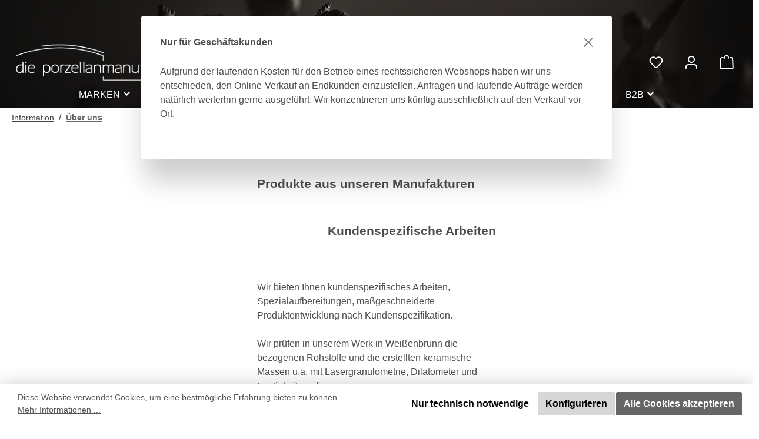

--- FILE ---
content_type: text/html; charset=UTF-8
request_url: https://www.die-porzellanmanufakturen.de/Information/UEber-uns/
body_size: 33989
content:
<!DOCTYPE html>
<html lang="de-DE"
      itemscope="itemscope"
      itemtype="https://schema.org/WebPage">


    
                            
    <head>
        		                            <meta charset="utf-8">
            
                            <meta name="viewport"
                      content="width=device-width, initial-scale=1, shrink-to-fit=no">
            
                            <meta name="author"
                      content="Christian R.W. Seltmann">
                <meta name="robots"
                      content="index,follow">
                <meta name="revisit-after"
                      content="15 days">
                <meta name="keywords"
                      content="">
                <meta name="description"
                      content="">
            
                                                <meta property="og:url"
                          content="https://www.die-porzellanmanufakturen.de/Information/UEber-uns/">
                    <meta property="og:type"
                          content="website">
                    <meta property="og:site_name"
                          content="die-porzellanmanufakturen - Porzellanfabrik Tettau GmbH">
                    <meta property="og:title"
                          content="Über uns">
                    <meta property="og:description"
                          content="">
                    <meta property="og:image"
                          content="https://www.die-porzellanmanufakturen.de/media/01/f3/df/1742281304/AEV_weiss_700x160.png?ts=1742281304">

                    <meta name="twitter:card"
                          content="summary">
                    <meta name="twitter:site"
                          content="die-porzellanmanufakturen - Porzellanfabrik Tettau GmbH">
                    <meta name="twitter:title"
                          content="Über uns">
                    <meta name="twitter:description"
                          content="">
                    <meta name="twitter:image"
                          content="https://www.die-porzellanmanufakturen.de/media/01/f3/df/1742281304/AEV_weiss_700x160.png?ts=1742281304">
                            
                            <meta itemprop="copyrightHolder"
                      content="die-porzellanmanufakturen - Porzellanfabrik Tettau GmbH">
                <meta itemprop="copyrightYear"
                      content="">
                <meta itemprop="isFamilyFriendly"
                      content="true">
                <meta itemprop="image"
                      content="https://www.die-porzellanmanufakturen.de/media/01/f3/df/1742281304/AEV_weiss_700x160.png?ts=1742281304">
            
                                            <meta name="theme-color"
                      content="#ffffff">
                            
                                                

	




    
        
                    <link rel="icon" href="https://www.die-porzellanmanufakturen.de/media/27/81/28/1678347656/favicon-manufaktur.jpg?ts=1678347656">
        
                                <link rel="apple-touch-icon"
                  href="https://www.die-porzellanmanufakturen.de/media/27/81/28/1678347656/favicon-manufaktur.jpg?ts=1678347656">
                    
                                    <link rel="canonical" href="https://www.die-porzellanmanufakturen.de/Information/UEber-uns/">
                    
                    <title itemprop="name">
                Über uns            </title>
        
            		                                                                <link rel="stylesheet"
                      href="https://www.die-porzellanmanufakturen.de/theme/8219f4efd38e31d52ba7042a330cad20/css/all.css?1769082632">
                                    

	





        
        
    
            <!-- Custom css code -->
    <style>.is-ctl-accountprofile .content-main, .is-ctl-accountorder .content-main, .is-ctl-pricelistpdf .content-mail, .is-ctl-accountpayment .content-main, .is-ctl-address .content-main, .is-ctl-pricelistpdf .content-main{
margin-top:14rem;
}
header.header-main .header-logo-col .header-logo-shopping-experiences-link img {
    width: 260px;
    height: auto;
    max-width: 260px;
}

.product-detail-gallery .btn-buy {
   z-index:1;
}
.product-detail-buy {
    width: 55%;
}
.search-suggest-container {
  max-height:100vh;
  overflow:scroll;
}
ul.language_current {
    margin-top: 0px;
    margin-right: 10px;
}

.product-box .dekor-description {
    font-size: 15px;
    margin-bottom: 0;
}
.product-box .product-cheapest-price {
    min-height: auto;
    font-size: .875rem;
    line-height: 20px;
    margin-bottom: 0;
}
.scroll-up-button {
left: 1.5rem;
right:auto;
}
#product-detail-category-image-header img {
    height: auto !important;
    width: 100% !important;
    object-fit: contain !important;
    max-width: none !important;
}
@media (max-width: 768px) {
   .product-detail-buy {
      width: 100%;
   }
}
@media (min-width: 768px) {
  body.twt-shopping-experiences-header:not(.is-sticky-nav-main) header.header-main {
        height: 80px !important;
    }

  .is-act-home .nav-main {
    top: 80px !important;
  }
}
@media (max-width: 1500px) {
    .cms-block-moorl-column-layout-1-1-1-1-1 .moorl-column-layout {
        grid-template-columns: repeat(4, 1fr);
    }
}
@media (max-width: 1120px) {
    .cms-block-moorl-column-layout-1-1-1-1-1 .moorl-column-layout {
        grid-template-columns: repeat(3, 1fr);
    }
}
@media (max-width: 768px) {
    .cms-block-moorl-column-layout-1-1-1-1-1 .moorl-column-layout {
        grid-template-columns: repeat(2, 1fr);
    }
}</style>
    

    
    
    
            <script type="application/javascript">window.moorlAnimationZIndex = "9000";</script>
    
            <style>
            :root {
                --moorl-advanced-search-width: 600px;
            }
        </style>
    
                    
    <script>
        window.features = JSON.parse('\u007B\u0022V6_5_0_0\u0022\u003Atrue,\u0022v6.5.0.0\u0022\u003Atrue,\u0022V6_6_0_0\u0022\u003Atrue,\u0022v6.6.0.0\u0022\u003Atrue,\u0022V6_7_0_0\u0022\u003Atrue,\u0022v6.7.0.0\u0022\u003Atrue,\u0022V6_8_0_0\u0022\u003Afalse,\u0022v6.8.0.0\u0022\u003Afalse,\u0022DISABLE_VUE_COMPAT\u0022\u003Atrue,\u0022disable.vue.compat\u0022\u003Atrue,\u0022ACCESSIBILITY_TWEAKS\u0022\u003Atrue,\u0022accessibility.tweaks\u0022\u003Atrue,\u0022TELEMETRY_METRICS\u0022\u003Afalse,\u0022telemetry.metrics\u0022\u003Afalse,\u0022FLOW_EXECUTION_AFTER_BUSINESS_PROCESS\u0022\u003Afalse,\u0022flow.execution.after.business.process\u0022\u003Afalse,\u0022PERFORMANCE_TWEAKS\u0022\u003Afalse,\u0022performance.tweaks\u0022\u003Afalse,\u0022CACHE_CONTEXT_HASH_RULES_OPTIMIZATION\u0022\u003Afalse,\u0022cache.context.hash.rules.optimization\u0022\u003Afalse,\u0022CACHE_REWORK\u0022\u003Afalse,\u0022cache.rework\u0022\u003Afalse,\u0022DEFERRED_CART_ERRORS\u0022\u003Afalse,\u0022deferred.cart.errors\u0022\u003Afalse,\u0022PRODUCT_ANALYTICS\u0022\u003Afalse,\u0022product.analytics\u0022\u003Afalse,\u0022REPEATED_PAYMENT_FINALIZE\u0022\u003Afalse,\u0022repeated.payment.finalize\u0022\u003Afalse,\u0022METEOR_TEXT_EDITOR\u0022\u003Afalse,\u0022meteor.text.editor\u0022\u003Afalse\u007D');
    </script>
        
                                                                
            <script>
                                    window.gtagActive = true;
                    window.gtagURL = 'https://www.googletagmanager.com/gtag/js?id=G-V0LZJXDDDG';
                                        window.controllerName = 'navigation';
                                        window.actionName = 'index';
                    window.activeRoute = 'frontend.navigation.page';
                    window.trackOrders = '1';
                    window.gtagTrackingId = 'G-V0LZJXDDDG';
                    window.dataLayer = window.dataLayer || [];
                    window.gtagConfig = {
                        'anonymize_ip': '1',
                        'cookie_domain': 'none',
                        'cookie_prefix': '_swag_ga',
                    };

                    function gtag() { dataLayer.push(arguments); }
                            </script>
            
                        <script>
                (() => {
                    const analyticsStorageEnabled = document.cookie.split(';').some((item) => item.trim().includes('google-analytics-enabled=1'));
                    const adsEnabled = document.cookie.split(';').some((item) => item.trim().includes('google-ads-enabled=1'));

                    // Always set default consent (only denied is allowed with default)
                    gtag('consent', 'default', {
                        'ad_user_data': 'denied',
                        'ad_storage': 'denied',
                        'ad_personalization': 'denied',
                        'analytics_storage': 'denied'
                    });

                    // Only update consents that were granted
                    const consentUpdate = {};

                    if (adsEnabled) {
                        consentUpdate.ad_user_data = 'granted';
                        consentUpdate.ad_storage = 'granted';
                        consentUpdate.ad_personalization = 'granted';
                    }

                    if (analyticsStorageEnabled) {
                        consentUpdate.analytics_storage = 'granted';
                    }

                    if (Object.keys(consentUpdate).length > 0) {
                        gtag('consent', 'update', consentUpdate);
                    }
                })();
            </script>
                    
                            
            
                
                                    <script>
                    window.useDefaultCookieConsent = true;
                </script>
                    
                                            <script>
                window.activeNavigationId = '07a191b403e84ad4a925345b1df61a9d';
                window.activeRoute = 'frontend.navigation.page';
                window.activeRouteParameters = '\u007B\u0022_httpCache\u0022\u003Atrue,\u0022navigationId\u0022\u003A\u002207a191b403e84ad4a925345b1df61a9d\u0022\u007D';
                window.router = {
                    'frontend.cart.offcanvas': '/checkout/offcanvas',
                    'frontend.cookie.offcanvas': '/cookie/offcanvas',
                    'frontend.cookie.groups': '/cookie/groups',
                    'frontend.checkout.finish.page': '/checkout/finish',
                    'frontend.checkout.info': '/widgets/checkout/info',
                    'frontend.menu.offcanvas': '/widgets/menu/offcanvas',
                    'frontend.cms.page': '/widgets/cms',
                    'frontend.cms.navigation.page': '/widgets/cms/navigation',
                    'frontend.country.country-data': '/country/country-state-data',
                    'frontend.app-system.generate-token': '/app-system/Placeholder/generate-token',
                    'frontend.gateway.context': '/gateway/context',
                    'frontend.cookie.consent.offcanvas': '/cookie/consent-offcanvas',
                    'frontend.account.login.page': '/account/login',
                    };
                window.salesChannelId = '696edab409aa400e9f76e95471bdc8ed';
            </script>
        
    
                                <script>
                
                window.breakpoints = JSON.parse('\u007B\u0022xs\u0022\u003A0,\u0022sm\u0022\u003A576,\u0022md\u0022\u003A768,\u0022lg\u0022\u003A992,\u0022xl\u0022\u003A1200,\u0022xxl\u0022\u003A1400\u007D');
            </script>
        
                                    <script>
                    window.customerLoggedInState = 0;

                    window.wishlistEnabled = 1;
                </script>
                    
                            	
		        

    
                        
    <script>
        window.validationMessages = JSON.parse('\u007B\u0022required\u0022\u003A\u0022Die\u0020Eingabe\u0020darf\u0020nicht\u0020leer\u0020sein.\u0022,\u0022email\u0022\u003A\u0022Ung\\u00fcltige\u0020E\u002DMail\u002DAdresse.\u0020Die\u0020E\u002DMail\u0020ben\\u00f6tigt\u0020das\u0020Format\u0020\\\u0022nutzer\u0040beispiel.de\\\u0022.\u0022,\u0022confirmation\u0022\u003A\u0022Ihre\u0020Eingaben\u0020sind\u0020nicht\u0020identisch.\u0022,\u0022minLength\u0022\u003A\u0022Die\u0020Eingabe\u0020ist\u0020zu\u0020kurz.\u0022,\u0022grecaptcha\u0022\u003A\u0022Bitte\u0020akzeptieren\u0020Sie\u0020die\u0020technisch\u0020erforderlichen\u0020Cookies,\u0020um\u0020die\u0020reCAPTCHA\u002D\\u00dcberpr\\u00fcfung\u0020zu\u0020erm\\u00f6glichen.\u0022\u007D');
    </script>
        
                                                        <script>
                        window.themeJsPublicPath = 'https://www.die-porzellanmanufakturen.de/theme/8219f4efd38e31d52ba7042a330cad20/js/';
                    </script>
                                            <script type="text/javascript" src="https://www.die-porzellanmanufakturen.de/theme/8219f4efd38e31d52ba7042a330cad20/js/storefront/storefront.js?1769082633" defer></script>
                                            <script type="text/javascript" src="https://www.die-porzellanmanufakturen.de/theme/8219f4efd38e31d52ba7042a330cad20/js/cogi-cms-layouts/cogi-cms-layouts.js?1769082633" defer></script>
                                            <script type="text/javascript" src="https://www.die-porzellanmanufakturen.de/theme/8219f4efd38e31d52ba7042a330cad20/js/dne-custom-css-js/dne-custom-css-js.js?1769082633" defer></script>
                                            <script type="text/javascript" src="https://www.die-porzellanmanufakturen.de/theme/8219f4efd38e31d52ba7042a330cad20/js/moorl-foundation/moorl-foundation.js?1769082633" defer></script>
                                            <script type="text/javascript" src="https://www.die-porzellanmanufakturen.de/theme/8219f4efd38e31d52ba7042a330cad20/js/moorl-forms/moorl-forms.js?1769082633" defer></script>
                                            <script type="text/javascript" src="https://www.die-porzellanmanufakturen.de/theme/8219f4efd38e31d52ba7042a330cad20/js/tmms-drop-down-menu/tmms-drop-down-menu.js?1769082633" defer></script>
                                            <script type="text/javascript" src="https://www.die-porzellanmanufakturen.de/theme/8219f4efd38e31d52ba7042a330cad20/js/pickware-dhl/pickware-dhl.js?1769082633" defer></script>
                                            <script type="text/javascript" src="https://www.die-porzellanmanufakturen.de/theme/8219f4efd38e31d52ba7042a330cad20/js/pickware-shipping-bundle/pickware-shipping-bundle.js?1769082633" defer></script>
                                            <script type="text/javascript" src="https://www.die-porzellanmanufakturen.de/theme/8219f4efd38e31d52ba7042a330cad20/js/cbax-modul-analytics/cbax-modul-analytics.js?1769082633" defer></script>
                                            <script type="text/javascript" src="https://www.die-porzellanmanufakturen.de/theme/8219f4efd38e31d52ba7042a330cad20/js/frosh-platform-share-basket/frosh-platform-share-basket.js?1769082633" defer></script>
                                            <script type="text/javascript" src="https://www.die-porzellanmanufakturen.de/theme/8219f4efd38e31d52ba7042a330cad20/js/cogi-price-list-pdf/cogi-price-list-pdf.js?1769082633" defer></script>
                                            <script type="text/javascript" src="https://www.die-porzellanmanufakturen.de/theme/8219f4efd38e31d52ba7042a330cad20/js/acris-gpsr-c-s/acris-gpsr-c-s.js?1769082633" defer></script>
                                            <script type="text/javascript" src="https://www.die-porzellanmanufakturen.de/theme/8219f4efd38e31d52ba7042a330cad20/js/neti-next-access-manager/neti-next-access-manager.js?1769082633" defer></script>
                                            <script type="text/javascript" src="https://www.die-porzellanmanufakturen.de/theme/8219f4efd38e31d52ba7042a330cad20/js/swag-custom-notification/swag-custom-notification.js?1769082633" defer></script>
                                            <script type="text/javascript" src="https://www.die-porzellanmanufakturen.de/theme/8219f4efd38e31d52ba7042a330cad20/js/tcinn-theme-ware-modern/tcinn-theme-ware-modern.js?1769082633" defer></script>
                                                            </head>

        <body class="is-ctl-navigation is-act-index is-active-route-frontend-navigation-page themeware twt-modern twt-header-type-1 twt-full-width-boxed twt-is-cms-page twt-cms-styling">

            
                
    
    
            <div id="page-top" class="skip-to-content bg-primary-subtle text-primary-emphasis overflow-hidden" tabindex="-1">
            <div class="container skip-to-content-container d-flex justify-content-center visually-hidden-focusable">
                                                                                        <a href="#content-main" class="skip-to-content-link d-inline-flex text-decoration-underline m-1 p-2 fw-bold gap-2">
                                Zum Hauptinhalt springen
                            </a>
                                            
                                                                        <a href="#header-main-search-input" class="skip-to-content-link d-inline-flex text-decoration-underline m-1 p-2 fw-bold gap-2 d-none d-sm-block">
                                Zur Suche springen
                            </a>
                                            
                                                                        <a href="#main-navigation-menu" class="skip-to-content-link d-inline-flex text-decoration-underline m-1 p-2 fw-bold gap-2 d-none d-lg-block">
                                Zur Hauptnavigation springen
                            </a>
                                                                        </div>
        </div>
        
        
        						                    <noscript class="noscript-main">
                
    <div role="alert"
         aria-live="polite"
         class="alert alert-info d-flex align-items-center">

                                                                        
                                                                                                                                                                
                
    <span
        class="icon icon-info">
                    <svg xmlns="http://www.w3.org/2000/svg" xmlns:xlink="http://www.w3.org/1999/xlink" width="24" height="24" viewBox="0 0 24 24"><defs><path d="M12 7c.5523 0 1 .4477 1 1s-.4477 1-1 1-1-.4477-1-1 .4477-1 1-1zm1 9c0 .5523-.4477 1-1 1s-1-.4477-1-1v-5c0-.5523.4477-1 1-1s1 .4477 1 1v5zm11-4c0 6.6274-5.3726 12-12 12S0 18.6274 0 12 5.3726 0 12 0s12 5.3726 12 12zM12 2C6.4772 2 2 6.4772 2 12s4.4772 10 10 10 10-4.4772 10-10S17.5228 2 12 2z" id="icons-default-info" /></defs><use xlink:href="#icons-default-info" fill="#758CA3" fill-rule="evenodd" /></svg>
            </span>

                                                        
                                    
                    <div class="alert-content-container">
                                                    
                                                            Um unseren Shop in vollem Umfang nutzen zu können, empfehlen wir Ihnen Javascript in Ihrem Browser zu aktivieren.
                                    
                                                                </div>
            </div>
            </noscript>
        
                    		
		
		            
    
        <header class="header-main">
                            <div class="container">
                        			
	
    					        <div class="row align-items-center header-row">
                            <div class="col-12 col-lg-auto header-logo-col pb-sm-2 my-3 m-lg-0">
                        <div class="header-logo-main text-center">
                    <a class="header-logo-main-link"
               href="/"
               title="Zur Startseite gehen">
                				                    <picture class="header-logo-picture d-block m-auto">
                                                                                    <source srcset="https://www.die-porzellanmanufakturen.de/media/ea/a4/cb/1742281353/AEV_weiss_440x100.png?ts=1742281353"
                                        media="(min-width: 768px) and (max-width: 991px)">
                                                    
                                                                                    <source srcset="https://www.die-porzellanmanufakturen.de/media/4b/ff/7d/1742281401/AEV_weiss_350x80.png?ts=1742281401"
                                        media="(max-width: 767px)">
                                                    
                                                                                    <img src="https://www.die-porzellanmanufakturen.de/media/01/f3/df/1742281304/AEV_weiss_700x160.png?ts=1742281304"
                                     alt="Zur Startseite gehen"
                                     class="img-fluid header-logo-main-img">
                                                                        </picture>
                
	
					
		            </a>
            </div>
                </div>
            
            					                <div class="col-12 order-2 col-sm order-sm-1 header-search-col">
                    <div class="row">
                        <div class="col-sm-auto d-none d-sm-block d-lg-none">
                                                            <div class="nav-main-toggle">
                                                                            <button
                                            class="btn nav-main-toggle-btn header-actions-btn"
                                            type="button"
                                            data-off-canvas-menu="true"
                                            aria-label="Menü"
                                        >
                                            				                                                                                                            
                
    <span
        class="icon icon-stack">
                    <svg xmlns="http://www.w3.org/2000/svg" xmlns:xlink="http://www.w3.org/1999/xlink" width="24" height="24" viewBox="0 0 24 24"><defs><path d="M3 13c-.5523 0-1-.4477-1-1s.4477-1 1-1h18c.5523 0 1 .4477 1 1s-.4477 1-1 1H3zm0-7c-.5523 0-1-.4477-1-1s.4477-1 1-1h18c.5523 0 1 .4477 1 1s-.4477 1-1 1H3zm0 14c-.5523 0-1-.4477-1-1s.4477-1 1-1h18c.5523 0 1 .4477 1 1s-.4477 1-1 1H3z" id="icons-default-stack" /></defs><use xlink:href="#icons-default-stack" fill="#758CA3" fill-rule="evenodd" /></svg>
            </span>

    	
		<span class="header-nav-main-toggle-label">
		Menü
	</span>
                                        </button>
                                                                    </div>
                                                    </div>
                        <div class="col">
                            
    <div class="collapse"
         id="searchCollapse">
        <div class="header-search my-2 m-sm-auto">
                            <form action="/search"
                      method="get"
                      data-search-widget="true"
                      data-search-widget-options="{&quot;searchWidgetMinChars&quot;:4}"
                      data-url="/suggest?search="
                      class="header-search-form js-search-form">
                    		                        <div class="input-group">
                                                            <input
                                    type="search"
                                    id="header-main-search-input"
                                    name="search"
                                    class="form-control header-search-input"
                                    autocomplete="off"
                                    autocapitalize="off"
                                    placeholder="Suchbegriff eingeben ..."
                                    aria-label="Suchbegriff eingeben ..."
                                    role="combobox"
                                    aria-autocomplete="list"
                                    aria-controls="search-suggest-listbox"
                                    aria-expanded="false"
                                    aria-describedby="search-suggest-result-info"
                                    value="">
                            
                            	<button type="submit"
			class="btn header-search-btn"
			aria-label="Suchen"
	>
		<span class="header-search-icon">
													                                                                                                            
                
    <span
        class="icon icon-search">
                    <svg xmlns="http://www.w3.org/2000/svg" xmlns:xlink="http://www.w3.org/1999/xlink" width="24" height="24" viewBox="0 0 24 24"><defs><path d="M10.0944 16.3199 4.707 21.707c-.3905.3905-1.0237.3905-1.4142 0-.3905-.3905-.3905-1.0237 0-1.4142L8.68 14.9056C7.6271 13.551 7 11.8487 7 10c0-4.4183 3.5817-8 8-8s8 3.5817 8 8-3.5817 8-8 8c-1.8487 0-3.551-.627-4.9056-1.6801zM15 16c3.3137 0 6-2.6863 6-6s-2.6863-6-6-6-6 2.6863-6 6 2.6863 6 6 6z" id="icons-default-search" /></defs><use xlink:href="#icons-default-search" fill="#758CA3" fill-rule="evenodd" /></svg>
            </span>

    					</span>
	</button>

                                                            <button class="btn header-close-btn js-search-close-btn d-none"
                                        type="button"
                                        aria-label="Die Dropdown-Suche schließen">
                                    <span class="header-close-icon">
                                                                                                                                                    
                
    <span
        class="icon icon-x">
                    <svg xmlns="http://www.w3.org/2000/svg" xmlns:xlink="http://www.w3.org/1999/xlink" width="24" height="24" viewBox="0 0 24 24"><defs><path d="m10.5858 12-7.293-7.2929c-.3904-.3905-.3904-1.0237 0-1.4142.3906-.3905 1.0238-.3905 1.4143 0L12 10.5858l7.2929-7.293c.3905-.3904 1.0237-.3904 1.4142 0 .3905.3906.3905 1.0238 0 1.4143L13.4142 12l7.293 7.2929c.3904.3905.3904 1.0237 0 1.4142-.3906.3905-1.0238.3905-1.4143 0L12 13.4142l-7.2929 7.293c-.3905.3904-1.0237.3904-1.4142 0-.3905-.3906-.3905-1.0238 0-1.4143L10.5858 12z" id="icons-default-x" /></defs><use xlink:href="#icons-default-x" fill="#758CA3" fill-rule="evenodd" /></svg>
            </span>

                                        </span>
                                </button>
                                                    </div>
                    

					                </form>
                    </div>
    </div>
                        </div>
                    </div>
                </div>
            

	
                            <div class="col-12 order-1 col-sm-auto order-sm-2 header-actions-col">
                    <div class="row g-0">
                        		
	
				
	
			
																				
								
				
				
					
			
			<div class="col d-sm-none">
		<div class="menu-button">

							<button
                    class="btn nav-main-toggle-btn header-actions-btn"
					type="button"
					data-off-canvas-menu="true"
					aria-label="Menü"
					title="Menü"
				>
																														                                                                                                            
                
    <span
        class="icon icon-stack">
                    <svg xmlns="http://www.w3.org/2000/svg" xmlns:xlink="http://www.w3.org/1999/xlink" width="24" height="24" viewBox="0 0 24 24"><defs><path d="M3 13c-.5523 0-1-.4477-1-1s.4477-1 1-1h18c.5523 0 1 .4477 1 1s-.4477 1-1 1H3zm0-7c-.5523 0-1-.4477-1-1s.4477-1 1-1h18c.5523 0 1 .4477 1 1s-.4477 1-1 1H3zm0 14c-.5523 0-1-.4477-1-1s.4477-1 1-1h18c.5523 0 1 .4477 1 1s-.4477 1-1 1H3z" id="icons-default-stack" /></defs><use xlink:href="#icons-default-stack" fill="#758CA3" fill-rule="evenodd" /></svg>
            </span>

    											
										<span class="header-nav-main-toggle-label">
						Menü
					</span>
				</button>
			
		</div>
	</div>

                        		
		
					
		
		
	<div class="d-sm-none col-auto twt-search-col">
		  <div class="search-toggle">
				<button class="btn header-actions-btn search-toggle-btn js-search-toggle-btn collapsed"
						type="button"
						data-bs-toggle="collapse"
						data-bs-target="#searchCollapse"
						aria-expanded="false"
						aria-controls="searchCollapse"
						aria-label="Suchen"
				>
										<span class="header-search-toggle-icon">
													                                                                                                            
                
    <span
        class="icon icon-search">
                    <svg xmlns="http://www.w3.org/2000/svg" xmlns:xlink="http://www.w3.org/1999/xlink" width="24" height="24" viewBox="0 0 24 24"><defs><path d="M10.0944 16.3199 4.707 21.707c-.3905.3905-1.0237.3905-1.4142 0-.3905-.3905-.3905-1.0237 0-1.4142L8.68 14.9056C7.6271 13.551 7 11.8487 7 10c0-4.4183 3.5817-8 8-8s8 3.5817 8 8-3.5817 8-8 8c-1.8487 0-3.551-.627-4.9056-1.6801zM15 16c3.3137 0 6-2.6863 6-6s-2.6863-6-6-6-6 2.6863-6 6 2.6863 6 6 6z" id="icons-default-search" /></defs><use xlink:href="#icons-default-search" fill="#758CA3" fill-rule="evenodd" /></svg>
            </span>

    						
													                                                                                                            
                
    <span
        class="icon icon-x">
                    <svg xmlns="http://www.w3.org/2000/svg" xmlns:xlink="http://www.w3.org/1999/xlink" width="24" height="24" viewBox="0 0 24 24"><defs><path d="m10.5858 12-7.293-7.2929c-.3904-.3905-.3904-1.0237 0-1.4142.3906-.3905 1.0238-.3905 1.4143 0L12 10.5858l7.2929-7.293c.3905-.3904 1.0237-.3904 1.4142 0 .3905.3906.3905 1.0238 0 1.4143L13.4142 12l7.293 7.2929c.3904.3905.3904 1.0237 0 1.4142-.3906.3905-1.0238.3905-1.4143 0L12 13.4142l-7.2929 7.293c-.3905.3904-1.0237.3904-1.4142 0-.3905-.3906-.3905-1.0238 0-1.4143L10.5858 12z" id="icons-default-x" /></defs><use xlink:href="#icons-default-x" fill="#758CA3" fill-rule="evenodd" /></svg>
            </span>

    											</span>

										<span class="header-search-toggle-name">
						Suche
					</span>
				</button>
		  </div>
	 </div>

                                                    						                                <div class="col-auto">
                                    <div class="header-wishlist">
                                        <a class="btn header-wishlist-btn header-actions-btn"
                                           href="/wishlist"
                                           title="Merkzettel"
                                           aria-labelledby="wishlist-basket-live-area"
                                        >
                                            			
							<span class="header-wishlist-icon">
									                                                                                                            
                
    <span
        class="icon icon-heart">
                    <svg xmlns="http://www.w3.org/2000/svg" xmlns:xlink="http://www.w3.org/1999/xlink" width="24" height="24" viewBox="0 0 24 24"><defs><path d="M20.0139 12.2998c1.8224-1.8224 1.8224-4.7772 0-6.5996-1.8225-1.8225-4.7772-1.8225-6.5997 0L12 7.1144l-1.4142-1.4142c-1.8225-1.8225-4.7772-1.8225-6.5997 0-1.8224 1.8224-1.8224 4.7772 0 6.5996l7.519 7.519a.7.7 0 0 0 .9899 0l7.5189-7.519zm1.4142 1.4142-7.519 7.519c-1.0543 1.0544-2.7639 1.0544-3.8183 0L2.572 13.714c-2.6035-2.6035-2.6035-6.8245 0-9.428 2.6035-2.6035 6.8246-2.6035 9.4281 0 2.6035-2.6035 6.8246-2.6035 9.428 0 2.6036 2.6035 2.6036 6.8245 0 9.428z" id="icons-default-heart" /></defs><use xlink:href="#icons-default-heart" fill="#758CA3" fill-rule="evenodd" /></svg>
            </span>

    							</span>
		
							<span class="header-wishlist-name">
				Merkzettel
			</span>
		
		
		
		<span class="badge bg-primary header-wishlist-badge"
			  id="wishlist-basket"
			  data-wishlist-storage="true"
			  data-wishlist-storage-options="{&quot;listPath&quot;:&quot;\/wishlist\/list&quot;,&quot;mergePath&quot;:&quot;\/wishlist\/merge&quot;,&quot;pageletPath&quot;:&quot;\/wishlist\/merge\/pagelet&quot;}"
			  data-wishlist-widget="true"
			  data-wishlist-widget-options="{&quot;showCounter&quot;:true}"
			  aria-labelledby="wishlist-basket-live-area"
		></span>

		<span class="visually-hidden"
			  id="wishlist-basket-live-area"
			  data-wishlist-live-area-text="Du hast %counter% Produkte auf dem Merkzettel"
			  aria-live="polite"
		></span>

	                                        </a>
                                    </div>
                                </div>
                            

	                        
                        						                            <div class="col-auto">
                                <div class="account-menu">
                                        <div class="dropdown">
        							<button class="btn account-menu-btn header-actions-btn"
				type="button"
				id="accountWidget"
				data-account-menu="true"
				data-bs-toggle="dropdown"
				aria-haspopup="true"
				aria-expanded="false"
				aria-label="Mein Konto"
				title="Mein Konto"
		>
						<span class="header-account-icon">
													                                                                                                            
                
    <span
        class="icon icon-avatar">
                    <svg xmlns="http://www.w3.org/2000/svg" xmlns:xlink="http://www.w3.org/1999/xlink" width="24" height="24" viewBox="0 0 24 24"><defs><path d="M12 3C9.7909 3 8 4.7909 8 7c0 2.2091 1.7909 4 4 4 2.2091 0 4-1.7909 4-4 0-2.2091-1.7909-4-4-4zm0-2c3.3137 0 6 2.6863 6 6s-2.6863 6-6 6-6-2.6863-6-6 2.6863-6 6-6zM4 22.099c0 .5523-.4477 1-1 1s-1-.4477-1-1V20c0-2.7614 2.2386-5 5-5h10.0007c2.7614 0 5 2.2386 5 5v2.099c0 .5523-.4477 1-1 1s-1-.4477-1-1V20c0-1.6569-1.3431-3-3-3H7c-1.6569 0-3 1.3431-3 3v2.099z" id="icons-default-avatar" /></defs><use xlink:href="#icons-default-avatar" fill="#758CA3" fill-rule="evenodd" /></svg>
            </span>

    							</span>

									<span class="header-account-name">
				Mein Konto
			</span>

								</button>

	
                    <div class="dropdown-menu dropdown-menu-end account-menu-dropdown js-account-menu-dropdown"
                 aria-labelledby="accountWidget">
                

        
            <div class="offcanvas-header">
                            <button class="btn btn-secondary offcanvas-close js-offcanvas-close">
                                                                                                                                                        
                
    <span
        class="icon icon-x icon-sm">
                    <svg xmlns="http://www.w3.org/2000/svg" xmlns:xlink="http://www.w3.org/1999/xlink" width="24" height="24" viewBox="0 0 24 24"><defs><path d="m10.5858 12-7.293-7.2929c-.3904-.3905-.3904-1.0237 0-1.4142.3906-.3905 1.0238-.3905 1.4143 0L12 10.5858l7.2929-7.293c.3905-.3904 1.0237-.3904 1.4142 0 .3905.3906.3905 1.0238 0 1.4143L13.4142 12l7.293 7.2929c.3904.3905.3904 1.0237 0 1.4142-.3906.3905-1.0238.3905-1.4143 0L12 13.4142l-7.2929 7.293c-.3905.3904-1.0237.3904-1.4142 0-.3905-.3906-.3905-1.0238 0-1.4143L10.5858 12z" id="icons-default-x" /></defs><use xlink:href="#icons-default-x" fill="#758CA3" fill-rule="evenodd" /></svg>
            </span>

                        
                                            Menü schließen
                                    </button>
                    </div>
    
            <div class="offcanvas-body">
                <div class="account-menu">
                                    <div class="dropdown-header account-menu-header">
                    Ihr Konto
                </div>
                    
                                    <div class="account-menu-login">
                                            <a href="/account/login"
                           title="Anmelden"
                           class="btn btn-primary account-menu-login-button">
                            Anmelden
                        </a>
                    
                                            <div class="account-menu-register">
                            oder
                            <a href="/account/login"
                               title="Registrieren">
                                registrieren
                            </a>
                        </div>
                                    </div>
                    
                    <div class="account-menu-links">
                    <div class="header-account-menu">
        <div class="card account-menu-inner">
                                        
                                                <nav class="list-group list-group-flush account-aside-list-group">
                        	                                                                <a href="/account"
                                   title="Übersicht"
                                   class="list-group-item list-group-item-action account-aside-item"
                                   >
                                    Übersicht
                                </a>
                            
                                                            <a href="/account/profile"
                                   title="Persönliches Profil"
                                   class="list-group-item list-group-item-action account-aside-item"
                                   >
                                    Persönliches Profil
                                </a>
                            
                                                                                                                            <a href="/account/address"
                                   title="Adressen"
                                   class="list-group-item list-group-item-action account-aside-item"
                                   >
                                    Adressen
                                </a>
                            
                                                            <a href="/account/order"
                                   title="Bestellungen"
                                   class="list-group-item list-group-item-action account-aside-item"
                                   >
                                    Bestellungen
                                </a>
                                                    

    

			<a href="/account/pricelist"
		   title="Preisliste herunterladen"
		   class="list-group-item list-group-item-action account-aside-item"
		>
			Preisliste herunterladen
		</a>
	                    </nav>
                            
                                                </div>
    </div>
            </div>
            </div>
        </div>
                </div>
            </div>
                                </div>
                            </div>
                        

	
                                    						                            <div class="col-auto">
                                <div
                                    class="header-cart"
                                    data-off-canvas-cart="true"
                                >
                                    <a
                                        class="btn header-cart-btn header-actions-btn"
                                        href="/checkout/cart"
                                        data-cart-widget="true"
                                        title="Warenkorb"
                                        aria-labelledby="cart-widget-aria-label"
                                        aria-haspopup="true"
                                    >
                                                    					<span class="header-cart-icon">
										                                                                                                            
                
    <span
        class="icon icon-bag">
                    <svg xmlns="http://www.w3.org/2000/svg" xmlns:xlink="http://www.w3.org/1999/xlink" width="24" height="24" viewBox="0 0 24 24"><defs><path d="M5.892 3c.5523 0 1 .4477 1 1s-.4477 1-1 1H3.7895a1 1 0 0 0-.9986.9475l-.7895 15c-.029.5515.3946 1.0221.9987 1.0525h17.8102c.5523 0 1-.4477.9986-1.0525l-.7895-15A1 1 0 0 0 20.0208 5H17.892c-.5523 0-1-.4477-1-1s.4477-1 1-1h2.1288c1.5956 0 2.912 1.249 2.9959 2.8423l.7894 15c.0035.0788.0035.0788.0042.1577 0 1.6569-1.3432 3-3 3H3c-.079-.0007-.079-.0007-.1577-.0041-1.6546-.0871-2.9253-1.499-2.8382-3.1536l.7895-15C.8775 4.249 2.1939 3 3.7895 3H5.892zm4 2c0 .5523-.4477 1-1 1s-1-.4477-1-1V3c0-1.6569 1.3432-3 3-3h2c1.6569 0 3 1.3431 3 3v2c0 .5523-.4477 1-1 1s-1-.4477-1-1V3c0-.5523-.4477-1-1-1h-2c-.5523 0-1 .4477-1 1v2z" id="icons-default-bag" /></defs><use xlink:href="#icons-default-bag" fill="#758CA3" fill-rule="evenodd" /></svg>
            </span>

    
					</span>

				<span class="header-cart-name">
			Warenkorb
		</span>

		
				<span class="header-cart-total">
			0,00 €
		</span>

	
    
                                    </a>
                                </div>
                            </div>
                        

	
                        </div>
                </div>
                    </div>
    

	                </div>
                    </header>
    
    		
					
														<div class="nav-main">
											<div class="container">

																															<div id="sticky-logo" class="d-none">
										<a href="/"
										class="sticky-logo-main-link"
										title="Zur Startseite gehen"
																				>
											<picture>

																																					<img src="https://www.die-porzellanmanufakturen.de/media/01/f3/df/1742281304/AEV_weiss_700x160.png?ts=1742281304" alt="Zur Startseite gehen">
												
																																																	
											</picture>
										</a>
									</div>
															
														
																						<span id="js-sticky-cart-position" class="d-none"></span>
							
																				</div>

												                    <div class="container">
        
            
                        <div class="navbar-wrapper navbar-wrapper-dropdown has-dropdownmenu"
                 data-tmms-dropdown-menu-right="true"
                 data-tmms-dropdown-menu-right-plugin-options='{
                    "dropdownMenuMultiLineOpenLastChildToLeft": "",
                    "dropdownMenuNumberMainNavigationMenuItemsOpenToLeft": "3",
                    "dropdownMenuMinimumNumberMainNavigationMenuItemsOpenToLeft": "3"
                 }'>
                
                            <nav class="navbar navbar-expand-lg main-navigation-menu"
                 id="main-navigation-menu"
                 itemscope="itemscope"
                 itemtype="https://schema.org/SiteNavigationElement"
                 data-navbar="true"
                 data-navbar-options="{&quot;pathIdList&quot;:[&quot;3e87f7b5cf4c4dfd9bb3578148173d95&quot;]}"
                 aria-label="Hauptnavigation"
            >
                <div class="collapse navbar-collapse" id="main_nav">
                    <ul class="navbar-nav main-navigation-menu-list flex-wrap">
                        
                            
    
    
                            
                                                                    
                                    <li class="nav-item nav-item-3e87f7b5cf4c4dfd9bb3578148173d95 root dropdown has-children">
                    <span class="nav-item-link-container nav-item-3e87f7b5cf4c4dfd9bb3578148173d95-link-container root p-2 dropdown has-children">
                                                    <a class="nav-link nav-item-3e87f7b5cf4c4dfd9bb3578148173d95-link root main-navigation-link p-2 has-children"
                                href="https://www.die-porzellanmanufakturen.de/MARKEN/"
                                                                itemprop="url"
                                title="MARKEN">
                                <span class="main-navigation-link-text">
                                    <span class="main-navigation-link-text-inner" itemprop="name">
                                        MARKEN

                                                                                                                                                                                                                                                
    
    <span
        class="icon icon-arrow-medium-down icon-xs">
                    <svg xmlns="http://www.w3.org/2000/svg" xmlns:xlink="http://www.w3.org/1999/xlink" width="16" height="16" viewBox="0 0 16 16"><defs><path id="icons-solid-arrow-medium-down" d="M4.7071 6.2929c-.3905-.3905-1.0237-.3905-1.4142 0-.3905.3905-.3905 1.0237 0 1.4142l4 4c.3905.3905 1.0237.3905 1.4142 0l4-4c.3905-.3905.3905-1.0237 0-1.4142-.3905-.3905-1.0237-.3905-1.4142 0L8 9.5858l-3.2929-3.293z" /></defs><use xlink:href="#icons-solid-arrow-medium-down" fill="#758CA3" fill-rule="evenodd" /></svg>
            </span>

                                                                                                                            </span>
                                </span>
                            </a>
                        
                                                                                    <div class="dropdown-menu dropdown-menu-level-0">
                                                                            			        		                
		                            <div class="nav-item nav-item-d05684c071a548e9b50e7adadbe9a58f">
                    <div class="nav-link nav-item-d05684c071a548e9b50e7adadbe9a58f-link main-navigation-link has-no-children dropend">
                                                                                    <div class="nav-item nav-item-d05684c071a548e9b50e7adadbe9a58f">
                                    <a class="nav-link nav-item-d05684c071a548e9b50e7adadbe9a58f-link main-navigation-link p-2 nav-item-d05684c071a548e9b50e7adadbe9a58f has-no-children"
                                        href="https://www.die-porzellanmanufakturen.de/MARKEN/Aelteste-Volkstedter-Porzellanmanufaktur/"
                                                                                itemprop="url"
                                        title="Aelteste Volkstedter Porzellanmanufaktur">
                                        <span class="main-navigation-link-text">
                                            <span class="main-navigation-link-text-inner" itemprop="name">
                                                
                                                Aelteste Volkstedter Porzellanmanufaktur

                                                                                            </span>
                                        </span>
                                    </a>
                                </div>
                                                    
                                            </div>
                </div>
            					        		                
		                            <div class="nav-item nav-item-6bc52ef1b33d4fd3aedab029f0973cab">
                    <div class="nav-link nav-item-6bc52ef1b33d4fd3aedab029f0973cab-link main-navigation-link has-no-children dropend">
                                                                                    <div class="nav-item nav-item-6bc52ef1b33d4fd3aedab029f0973cab">
                                    <a class="nav-link nav-item-6bc52ef1b33d4fd3aedab029f0973cab-link main-navigation-link p-2 nav-item-6bc52ef1b33d4fd3aedab029f0973cab has-no-children"
                                        href="https://www.die-porzellanmanufakturen.de/MARKEN/Porzellanmanufaktur-Scheibe-Alsbach/"
                                                                                itemprop="url"
                                        title="Porzellanmanufaktur Scheibe-Alsbach">
                                        <span class="main-navigation-link-text">
                                            <span class="main-navigation-link-text-inner" itemprop="name">
                                                
                                                Porzellanmanufaktur Scheibe-Alsbach

                                                                                            </span>
                                        </span>
                                    </a>
                                </div>
                                                    
                                            </div>
                </div>
            					        		                
		                            <div class="nav-item nav-item-3735845e01b84da6a3553b734c4d9624">
                    <div class="nav-link nav-item-3735845e01b84da6a3553b734c4d9624-link main-navigation-link has-no-children dropend">
                                                                                    <div class="nav-item nav-item-3735845e01b84da6a3553b734c4d9624">
                                    <a class="nav-link nav-item-3735845e01b84da6a3553b734c4d9624-link main-navigation-link p-2 nav-item-3735845e01b84da6a3553b734c4d9624 has-no-children"
                                        href="https://www.die-porzellanmanufakturen.de/MARKEN/Porzellanmanufactur-Plaue/"
                                                                                itemprop="url"
                                        title="Porzellanmanufactur Plaue">
                                        <span class="main-navigation-link-text">
                                            <span class="main-navigation-link-text-inner" itemprop="name">
                                                
                                                Porzellanmanufactur Plaue

                                                                                            </span>
                                        </span>
                                    </a>
                                </div>
                                                    
                                            </div>
                </div>
            					        		                
		                            <div class="nav-item nav-item-f63ed83c624d43e5840faee59e325c66">
                    <div class="nav-link nav-item-f63ed83c624d43e5840faee59e325c66-link main-navigation-link has-no-children dropend">
                                                                                    <div class="nav-item nav-item-f63ed83c624d43e5840faee59e325c66">
                                    <a class="nav-link nav-item-f63ed83c624d43e5840faee59e325c66-link main-navigation-link p-2 nav-item-f63ed83c624d43e5840faee59e325c66 has-no-children"
                                        href="https://www.die-porzellanmanufakturen.de/MARKEN/Schwarzburger-Werkstaetten-fuer-Porzellankunst/"
                                                                                itemprop="url"
                                        title="Schwarzburger Werkstätten für Porzellankunst">
                                        <span class="main-navigation-link-text">
                                            <span class="main-navigation-link-text-inner" itemprop="name">
                                                
                                                Schwarzburger Werkstätten für Porzellankunst

                                                                                            </span>
                                        </span>
                                    </a>
                                </div>
                                                    
                                            </div>
                </div>
            					        		                
		                            <div class="nav-item nav-item-e93934cceaab4254837cc463aa53f140">
                    <div class="nav-link nav-item-e93934cceaab4254837cc463aa53f140-link main-navigation-link has-no-children dropend">
                                                                                    <div class="nav-item nav-item-e93934cceaab4254837cc463aa53f140">
                                    <a class="nav-link nav-item-e93934cceaab4254837cc463aa53f140-link main-navigation-link p-2 nav-item-e93934cceaab4254837cc463aa53f140 has-no-children"
                                        href="https://www.die-porzellanmanufakturen.de/MARKEN/Unterweissbacher-Werkstaetten-fuer-Porzellankunst/"
                                                                                itemprop="url"
                                        title="Unterweißbacher Werkstätten für Porzellankunst">
                                        <span class="main-navigation-link-text">
                                            <span class="main-navigation-link-text-inner" itemprop="name">
                                                
                                                Unterweißbacher Werkstätten für Porzellankunst

                                                                                            </span>
                                        </span>
                                    </a>
                                </div>
                                                    
                                            </div>
                </div>
            					        		                
		                            <div class="nav-item nav-item-018ea926ac5673038b3ddf27bce746b2">
                    <div class="nav-link nav-item-018ea926ac5673038b3ddf27bce746b2-link main-navigation-link has-no-children dropend">
                                                                                    <div class="nav-item nav-item-018ea926ac5673038b3ddf27bce746b2">
                                    <a class="nav-link nav-item-018ea926ac5673038b3ddf27bce746b2-link main-navigation-link p-2 nav-item-018ea926ac5673038b3ddf27bce746b2 has-no-children"
                                        href="https://www.die-porzellanmanufakturen.de/MARKEN/Koeniglich-Priv.-Tettau/"
                                                                                itemprop="url"
                                        title="Königlich Priv. Tettau">
                                        <span class="main-navigation-link-text">
                                            <span class="main-navigation-link-text-inner" itemprop="name">
                                                
                                                Königlich Priv. Tettau

                                                                                            </span>
                                        </span>
                                    </a>
                                </div>
                                                    
                                            </div>
                </div>
            					        		                
		                            <div class="nav-item nav-item-018ea92932fc761b815d55b6bd444afb">
                    <div class="nav-link nav-item-018ea92932fc761b815d55b6bd444afb-link main-navigation-link has-no-children dropend">
                                                                                    <div class="nav-item nav-item-018ea92932fc761b815d55b6bd444afb">
                                    <a class="nav-link nav-item-018ea92932fc761b815d55b6bd444afb-link main-navigation-link p-2 nav-item-018ea92932fc761b815d55b6bd444afb has-no-children"
                                        href="https://www.die-porzellanmanufakturen.de/MARKEN/Seltmann-Weiden/"
                                                                                itemprop="url"
                                        title="Seltmann Weiden">
                                        <span class="main-navigation-link-text">
                                            <span class="main-navigation-link-text-inner" itemprop="name">
                                                
                                                Seltmann Weiden

                                                                                            </span>
                                        </span>
                                    </a>
                                </div>
                                                    
                                            </div>
                </div>
            			                                                                    </div>
                                                                        </span>
                </li>
                                                                
                                    <li class="nav-item nav-item-c96a24bc231c4348981c31cb6c0fa17c root dropdown has-children">
                    <span class="nav-item-link-container nav-item-c96a24bc231c4348981c31cb6c0fa17c-link-container root p-2 dropdown has-children">
                                                    <a class="nav-link nav-item-c96a24bc231c4348981c31cb6c0fa17c-link root main-navigation-link p-2 has-children"
                                href="https://www.die-porzellanmanufakturen.de/KUENSTLER/"
                                                                itemprop="url"
                                title="KÜNSTLER">
                                <span class="main-navigation-link-text">
                                    <span class="main-navigation-link-text-inner" itemprop="name">
                                        KÜNSTLER

                                                                                                                                                                                                                                                
    
    <span
        class="icon icon-arrow-medium-down icon-xs">
                    <svg xmlns="http://www.w3.org/2000/svg" xmlns:xlink="http://www.w3.org/1999/xlink" width="16" height="16" viewBox="0 0 16 16"><defs><path id="icons-solid-arrow-medium-down" d="M4.7071 6.2929c-.3905-.3905-1.0237-.3905-1.4142 0-.3905.3905-.3905 1.0237 0 1.4142l4 4c.3905.3905 1.0237.3905 1.4142 0l4-4c.3905-.3905.3905-1.0237 0-1.4142-.3905-.3905-1.0237-.3905-1.4142 0L8 9.5858l-3.2929-3.293z" /></defs><use xlink:href="#icons-solid-arrow-medium-down" fill="#758CA3" fill-rule="evenodd" /></svg>
            </span>

                                                                                                                            </span>
                                </span>
                            </a>
                        
                                                                                    <div class="dropdown-menu dropdown-menu-level-0">
                                                                            			        		                
		                            <div class="nav-item nav-item-0199d431290a7840a67f29da033c3ea0">
                    <div class="nav-link nav-item-0199d431290a7840a67f29da033c3ea0-link main-navigation-link has-no-children dropend">
                                                                                    <div class="nav-item nav-item-0199d431290a7840a67f29da033c3ea0">
                                    <a class="nav-link nav-item-0199d431290a7840a67f29da033c3ea0-link main-navigation-link p-2 nav-item-0199d431290a7840a67f29da033c3ea0 has-no-children"
                                        href="https://www.die-porzellanmanufakturen.de/KUENSTLER/Anders-Yael/"
                                                                                itemprop="url"
                                        title="Anders Yael">
                                        <span class="main-navigation-link-text">
                                            <span class="main-navigation-link-text-inner" itemprop="name">
                                                
                                                Anders Yael

                                                                                            </span>
                                        </span>
                                    </a>
                                </div>
                                                    
                                            </div>
                </div>
            					        		                
		                            <div class="nav-item nav-item-d811efc914e84d51885bae648f925787">
                    <div class="nav-link nav-item-d811efc914e84d51885bae648f925787-link main-navigation-link has-no-children dropend">
                                                                                    <div class="nav-item nav-item-d811efc914e84d51885bae648f925787">
                                    <a class="nav-link nav-item-d811efc914e84d51885bae648f925787-link main-navigation-link p-2 nav-item-d811efc914e84d51885bae648f925787 has-no-children"
                                        href="https://www.die-porzellanmanufakturen.de/KUENSTLER/Barlach-Ernst/"
                                                                                itemprop="url"
                                        title="Barlach Ernst">
                                        <span class="main-navigation-link-text">
                                            <span class="main-navigation-link-text-inner" itemprop="name">
                                                
                                                Barlach Ernst

                                                                                            </span>
                                        </span>
                                    </a>
                                </div>
                                                    
                                            </div>
                </div>
            					        		                
		                            <div class="nav-item nav-item-c96278bea655425781bd497a83dfe607">
                    <div class="nav-link nav-item-c96278bea655425781bd497a83dfe607-link main-navigation-link has-no-children dropend">
                                                                                    <div class="nav-item nav-item-c96278bea655425781bd497a83dfe607">
                                    <a class="nav-link nav-item-c96278bea655425781bd497a83dfe607-link main-navigation-link p-2 nav-item-c96278bea655425781bd497a83dfe607 has-no-children"
                                        href="https://www.die-porzellanmanufakturen.de/KUENSTLER/Benndorf-Petra/"
                                                                                itemprop="url"
                                        title="Benndorf Petra">
                                        <span class="main-navigation-link-text">
                                            <span class="main-navigation-link-text-inner" itemprop="name">
                                                
                                                Benndorf Petra

                                                                                            </span>
                                        </span>
                                    </a>
                                </div>
                                                    
                                            </div>
                </div>
            					        		                
		                            <div class="nav-item nav-item-9fe73cb0eda849ba8b8b4f3df03d057b">
                    <div class="nav-link nav-item-9fe73cb0eda849ba8b8b4f3df03d057b-link main-navigation-link has-no-children dropend">
                                                                                    <div class="nav-item nav-item-9fe73cb0eda849ba8b8b4f3df03d057b">
                                    <a class="nav-link nav-item-9fe73cb0eda849ba8b8b4f3df03d057b-link main-navigation-link p-2 nav-item-9fe73cb0eda849ba8b8b4f3df03d057b has-no-children"
                                        href="https://www.die-porzellanmanufakturen.de/KUENSTLER/Boerner-Emil-Paul/"
                                                                                itemprop="url"
                                        title="Börner Emil Paul">
                                        <span class="main-navigation-link-text">
                                            <span class="main-navigation-link-text-inner" itemprop="name">
                                                
                                                Börner Emil Paul

                                                                                            </span>
                                        </span>
                                    </a>
                                </div>
                                                    
                                            </div>
                </div>
            					        		                
		                            <div class="nav-item nav-item-d829abfa37384e6d9e41ff4a9a350481">
                    <div class="nav-link nav-item-d829abfa37384e6d9e41ff4a9a350481-link main-navigation-link has-no-children dropend">
                                                                                    <div class="nav-item nav-item-d829abfa37384e6d9e41ff4a9a350481">
                                    <a class="nav-link nav-item-d829abfa37384e6d9e41ff4a9a350481-link main-navigation-link p-2 nav-item-d829abfa37384e6d9e41ff4a9a350481 has-no-children"
                                        href="https://www.die-porzellanmanufakturen.de/KUENSTLER/Bruett-Adolf/"
                                                                                itemprop="url"
                                        title="Brütt Adolf">
                                        <span class="main-navigation-link-text">
                                            <span class="main-navigation-link-text-inner" itemprop="name">
                                                
                                                Brütt Adolf

                                                                                            </span>
                                        </span>
                                    </a>
                                </div>
                                                    
                                            </div>
                </div>
            					        		                
		                            <div class="nav-item nav-item-7f922d7c58a34eeb8efa79908bc8618b">
                    <div class="nav-link nav-item-7f922d7c58a34eeb8efa79908bc8618b-link main-navigation-link has-no-children dropend">
                                                                                    <div class="nav-item nav-item-7f922d7c58a34eeb8efa79908bc8618b">
                                    <a class="nav-link nav-item-7f922d7c58a34eeb8efa79908bc8618b-link main-navigation-link p-2 nav-item-7f922d7c58a34eeb8efa79908bc8618b has-no-children"
                                        href="https://www.die-porzellanmanufakturen.de/KUENSTLER/Charol-Dorothea/"
                                                                                itemprop="url"
                                        title="Charol Dorothea">
                                        <span class="main-navigation-link-text">
                                            <span class="main-navigation-link-text-inner" itemprop="name">
                                                
                                                Charol Dorothea

                                                                                            </span>
                                        </span>
                                    </a>
                                </div>
                                                    
                                            </div>
                </div>
            					        		                
		                            <div class="nav-item nav-item-886fe278252b46e4af7d17667181f058">
                    <div class="nav-link nav-item-886fe278252b46e4af7d17667181f058-link main-navigation-link has-no-children dropend">
                                                                                    <div class="nav-item nav-item-886fe278252b46e4af7d17667181f058">
                                    <a class="nav-link nav-item-886fe278252b46e4af7d17667181f058-link main-navigation-link p-2 nav-item-886fe278252b46e4af7d17667181f058 has-no-children"
                                        href="https://www.die-porzellanmanufakturen.de/KUENSTLER/Charpurgina-Tania/"
                                                                                itemprop="url"
                                        title="Charpurgina Tania">
                                        <span class="main-navigation-link-text">
                                            <span class="main-navigation-link-text-inner" itemprop="name">
                                                
                                                Charpurgina Tania

                                                                                            </span>
                                        </span>
                                    </a>
                                </div>
                                                    
                                            </div>
                </div>
            					        		                
		                            <div class="nav-item nav-item-94b5032c4b0940d69cf51a116cf80a58">
                    <div class="nav-link nav-item-94b5032c4b0940d69cf51a116cf80a58-link main-navigation-link has-no-children dropend">
                                                                                    <div class="nav-item nav-item-94b5032c4b0940d69cf51a116cf80a58">
                                    <a class="nav-link nav-item-94b5032c4b0940d69cf51a116cf80a58-link main-navigation-link p-2 nav-item-94b5032c4b0940d69cf51a116cf80a58 has-no-children"
                                        href="https://www.die-porzellanmanufakturen.de/KUENSTLER/Dutz-Volkmar/"
                                                                                itemprop="url"
                                        title="Dutz Volkmar">
                                        <span class="main-navigation-link-text">
                                            <span class="main-navigation-link-text-inner" itemprop="name">
                                                
                                                Dutz Volkmar

                                                                                            </span>
                                        </span>
                                    </a>
                                </div>
                                                    
                                            </div>
                </div>
            					        		                
		                            <div class="nav-item nav-item-516111c7e15b418f8f61ae0c0be558dc">
                    <div class="nav-link nav-item-516111c7e15b418f8f61ae0c0be558dc-link main-navigation-link has-no-children dropend">
                                                                                    <div class="nav-item nav-item-516111c7e15b418f8f61ae0c0be558dc">
                                    <a class="nav-link nav-item-516111c7e15b418f8f61ae0c0be558dc-link main-navigation-link p-2 nav-item-516111c7e15b418f8f61ae0c0be558dc has-no-children"
                                        href="https://www.die-porzellanmanufakturen.de/KUENSTLER/Doering-Prof-Dr/"
                                                                                itemprop="url"
                                        title="Döring Prof Dr">
                                        <span class="main-navigation-link-text">
                                            <span class="main-navigation-link-text-inner" itemprop="name">
                                                
                                                Döring Prof Dr

                                                                                            </span>
                                        </span>
                                    </a>
                                </div>
                                                    
                                            </div>
                </div>
            					        		                
		                            <div class="nav-item nav-item-4a47eb522d384129812035b14366fcab">
                    <div class="nav-link nav-item-4a47eb522d384129812035b14366fcab-link main-navigation-link has-no-children dropend">
                                                                                    <div class="nav-item nav-item-4a47eb522d384129812035b14366fcab">
                                    <a class="nav-link nav-item-4a47eb522d384129812035b14366fcab-link main-navigation-link p-2 nav-item-4a47eb522d384129812035b14366fcab has-no-children"
                                        href="https://www.die-porzellanmanufakturen.de/KUENSTLER/Ehret-Andreas/"
                                                                                itemprop="url"
                                        title="Ehret Andreas">
                                        <span class="main-navigation-link-text">
                                            <span class="main-navigation-link-text-inner" itemprop="name">
                                                
                                                Ehret Andreas

                                                                                            </span>
                                        </span>
                                    </a>
                                </div>
                                                    
                                            </div>
                </div>
            					        		                
		                            <div class="nav-item nav-item-9fbcef7b708046fda92e9f72369e5c5e">
                    <div class="nav-link nav-item-9fbcef7b708046fda92e9f72369e5c5e-link main-navigation-link has-no-children dropend">
                                                                                    <div class="nav-item nav-item-9fbcef7b708046fda92e9f72369e5c5e">
                                    <a class="nav-link nav-item-9fbcef7b708046fda92e9f72369e5c5e-link main-navigation-link p-2 nav-item-9fbcef7b708046fda92e9f72369e5c5e has-no-children"
                                        href="https://www.die-porzellanmanufakturen.de/KUENSTLER/Esser-Max/"
                                                                                itemprop="url"
                                        title="Esser Max">
                                        <span class="main-navigation-link-text">
                                            <span class="main-navigation-link-text-inner" itemprop="name">
                                                
                                                Esser Max

                                                                                            </span>
                                        </span>
                                    </a>
                                </div>
                                                    
                                            </div>
                </div>
            					        		                
		                            <div class="nav-item nav-item-b1d0e520d0d148fdafb5c9109932956e">
                    <div class="nav-link nav-item-b1d0e520d0d148fdafb5c9109932956e-link main-navigation-link has-no-children dropend">
                                                                                    <div class="nav-item nav-item-b1d0e520d0d148fdafb5c9109932956e">
                                    <a class="nav-link nav-item-b1d0e520d0d148fdafb5c9109932956e-link main-navigation-link p-2 nav-item-b1d0e520d0d148fdafb5c9109932956e has-no-children"
                                        href="https://www.die-porzellanmanufakturen.de/KUENSTLER/Fuchs-Carl/"
                                                                                itemprop="url"
                                        title="Fuchs Carl">
                                        <span class="main-navigation-link-text">
                                            <span class="main-navigation-link-text-inner" itemprop="name">
                                                
                                                Fuchs Carl

                                                                                            </span>
                                        </span>
                                    </a>
                                </div>
                                                    
                                            </div>
                </div>
            					        		                
		                            <div class="nav-item nav-item-20bcd145c7c841ce860e95c9c0cd6173">
                    <div class="nav-link nav-item-20bcd145c7c841ce860e95c9c0cd6173-link main-navigation-link has-no-children dropend">
                                                                                    <div class="nav-item nav-item-20bcd145c7c841ce860e95c9c0cd6173">
                                    <a class="nav-link nav-item-20bcd145c7c841ce860e95c9c0cd6173-link main-navigation-link p-2 nav-item-20bcd145c7c841ce860e95c9c0cd6173 has-no-children"
                                        href="https://www.die-porzellanmanufakturen.de/KUENSTLER/Gaube-Gudrun/"
                                                                                itemprop="url"
                                        title="Gaube Gudrun">
                                        <span class="main-navigation-link-text">
                                            <span class="main-navigation-link-text-inner" itemprop="name">
                                                
                                                Gaube Gudrun

                                                                                            </span>
                                        </span>
                                    </a>
                                </div>
                                                    
                                            </div>
                </div>
            					        		                
		                            <div class="nav-item nav-item-fb1fd9e85a5049548baed640af2932a1">
                    <div class="nav-link nav-item-fb1fd9e85a5049548baed640af2932a1-link main-navigation-link has-no-children dropend">
                                                                                    <div class="nav-item nav-item-fb1fd9e85a5049548baed640af2932a1">
                                    <a class="nav-link nav-item-fb1fd9e85a5049548baed640af2932a1-link main-navigation-link p-2 nav-item-fb1fd9e85a5049548baed640af2932a1 has-no-children"
                                        href="https://www.die-porzellanmanufakturen.de/KUENSTLER/Gossenberger-Gustav/"
                                                                                itemprop="url"
                                        title="Gossenberger Gustav">
                                        <span class="main-navigation-link-text">
                                            <span class="main-navigation-link-text-inner" itemprop="name">
                                                
                                                Gossenberger Gustav

                                                                                            </span>
                                        </span>
                                    </a>
                                </div>
                                                    
                                            </div>
                </div>
            					        		                
		                            <div class="nav-item nav-item-c819bf260ac94b9f83827f979e4fb92e">
                    <div class="nav-link nav-item-c819bf260ac94b9f83827f979e4fb92e-link main-navigation-link has-no-children dropend">
                                                                                    <div class="nav-item nav-item-c819bf260ac94b9f83827f979e4fb92e">
                                    <a class="nav-link nav-item-c819bf260ac94b9f83827f979e4fb92e-link main-navigation-link p-2 nav-item-c819bf260ac94b9f83827f979e4fb92e has-no-children"
                                        href="https://www.die-porzellanmanufakturen.de/KUENSTLER/Haase-Edmund/"
                                                                                itemprop="url"
                                        title="Haase Edmund">
                                        <span class="main-navigation-link-text">
                                            <span class="main-navigation-link-text-inner" itemprop="name">
                                                
                                                Haase Edmund

                                                                                            </span>
                                        </span>
                                    </a>
                                </div>
                                                    
                                            </div>
                </div>
            					        		                
		                            <div class="nav-item nav-item-b8b17bbde21140d29e18b54fadf62e27">
                    <div class="nav-link nav-item-b8b17bbde21140d29e18b54fadf62e27-link main-navigation-link has-no-children dropend">
                                                                                    <div class="nav-item nav-item-b8b17bbde21140d29e18b54fadf62e27">
                                    <a class="nav-link nav-item-b8b17bbde21140d29e18b54fadf62e27-link main-navigation-link p-2 nav-item-b8b17bbde21140d29e18b54fadf62e27 has-no-children"
                                        href="https://www.die-porzellanmanufakturen.de/KUENSTLER/Heuler-Friedrich/"
                                                                                itemprop="url"
                                        title="Heuler Friedrich">
                                        <span class="main-navigation-link-text">
                                            <span class="main-navigation-link-text-inner" itemprop="name">
                                                
                                                Heuler Friedrich

                                                                                            </span>
                                        </span>
                                    </a>
                                </div>
                                                    
                                            </div>
                </div>
            					        		                
		                            <div class="nav-item nav-item-de708119b264474dbb1637bf9548b372">
                    <div class="nav-link nav-item-de708119b264474dbb1637bf9548b372-link main-navigation-link has-no-children dropend">
                                                                                    <div class="nav-item nav-item-de708119b264474dbb1637bf9548b372">
                                    <a class="nav-link nav-item-de708119b264474dbb1637bf9548b372-link main-navigation-link p-2 nav-item-de708119b264474dbb1637bf9548b372 has-no-children"
                                        href="https://www.die-porzellanmanufakturen.de/KUENSTLER/Hofmann-Ludwig/"
                                                                                itemprop="url"
                                        title="Hofmann Ludwig">
                                        <span class="main-navigation-link-text">
                                            <span class="main-navigation-link-text-inner" itemprop="name">
                                                
                                                Hofmann Ludwig

                                                                                            </span>
                                        </span>
                                    </a>
                                </div>
                                                    
                                            </div>
                </div>
            					        		                
		                            <div class="nav-item nav-item-b5add77dca724531a4a13b5f313bbd5c">
                    <div class="nav-link nav-item-b5add77dca724531a4a13b5f313bbd5c-link main-navigation-link has-no-children dropend">
                                                                                    <div class="nav-item nav-item-b5add77dca724531a4a13b5f313bbd5c">
                                    <a class="nav-link nav-item-b5add77dca724531a4a13b5f313bbd5c-link main-navigation-link p-2 nav-item-b5add77dca724531a4a13b5f313bbd5c has-no-children"
                                        href="https://www.die-porzellanmanufakturen.de/KUENSTLER/Kirchner-Walter-Andreas/"
                                                                                itemprop="url"
                                        title="Kirchner Walter-Andreas">
                                        <span class="main-navigation-link-text">
                                            <span class="main-navigation-link-text-inner" itemprop="name">
                                                
                                                Kirchner Walter-Andreas

                                                                                            </span>
                                        </span>
                                    </a>
                                </div>
                                                    
                                            </div>
                </div>
            					        		                
		                            <div class="nav-item nav-item-b3a854c804dc4da3b7eff9a20d0b423e">
                    <div class="nav-link nav-item-b3a854c804dc4da3b7eff9a20d0b423e-link main-navigation-link has-no-children dropend">
                                                                                    <div class="nav-item nav-item-b3a854c804dc4da3b7eff9a20d0b423e">
                                    <a class="nav-link nav-item-b3a854c804dc4da3b7eff9a20d0b423e-link main-navigation-link p-2 nav-item-b3a854c804dc4da3b7eff9a20d0b423e has-no-children"
                                        href="https://www.die-porzellanmanufakturen.de/KUENSTLER/Kramer-Otto/"
                                                                                itemprop="url"
                                        title="Kramer Otto">
                                        <span class="main-navigation-link-text">
                                            <span class="main-navigation-link-text-inner" itemprop="name">
                                                
                                                Kramer Otto

                                                                                            </span>
                                        </span>
                                    </a>
                                </div>
                                                    
                                            </div>
                </div>
            					        		                
		                            <div class="nav-item nav-item-1b0777cb96b4456fb99618af3baf85bc">
                    <div class="nav-link nav-item-1b0777cb96b4456fb99618af3baf85bc-link main-navigation-link has-no-children dropend">
                                                                                    <div class="nav-item nav-item-1b0777cb96b4456fb99618af3baf85bc">
                                    <a class="nav-link nav-item-1b0777cb96b4456fb99618af3baf85bc-link main-navigation-link p-2 nav-item-1b0777cb96b4456fb99618af3baf85bc has-no-children"
                                        href="https://www.die-porzellanmanufakturen.de/KUENSTLER/Laach-Maria/"
                                                                                itemprop="url"
                                        title="Laach Maria">
                                        <span class="main-navigation-link-text">
                                            <span class="main-navigation-link-text-inner" itemprop="name">
                                                
                                                Laach Maria

                                                                                            </span>
                                        </span>
                                    </a>
                                </div>
                                                    
                                            </div>
                </div>
            					        		                
		                            <div class="nav-item nav-item-ef126ee2f1e0419f8e673ea099730383">
                    <div class="nav-link nav-item-ef126ee2f1e0419f8e673ea099730383-link main-navigation-link has-no-children dropend">
                                                                                    <div class="nav-item nav-item-ef126ee2f1e0419f8e673ea099730383">
                                    <a class="nav-link nav-item-ef126ee2f1e0419f8e673ea099730383-link main-navigation-link p-2 nav-item-ef126ee2f1e0419f8e673ea099730383 has-no-children"
                                        href="https://www.die-porzellanmanufakturen.de/KUENSTLER/Leib-Gerd/"
                                                                                itemprop="url"
                                        title="Leib Gerd">
                                        <span class="main-navigation-link-text">
                                            <span class="main-navigation-link-text-inner" itemprop="name">
                                                
                                                Leib Gerd

                                                                                            </span>
                                        </span>
                                    </a>
                                </div>
                                                    
                                            </div>
                </div>
            					        		                
		                            <div class="nav-item nav-item-4b0c486ed0b94c85b2c68b1025d71052">
                    <div class="nav-link nav-item-4b0c486ed0b94c85b2c68b1025d71052-link main-navigation-link has-no-children dropend">
                                                                                    <div class="nav-item nav-item-4b0c486ed0b94c85b2c68b1025d71052">
                                    <a class="nav-link nav-item-4b0c486ed0b94c85b2c68b1025d71052-link main-navigation-link p-2 nav-item-4b0c486ed0b94c85b2c68b1025d71052 has-no-children"
                                        href="https://www.die-porzellanmanufakturen.de/KUENSTLER/Lysek-Carl-Prof./"
                                                                                itemprop="url"
                                        title="Lysek Carl, Prof.">
                                        <span class="main-navigation-link-text">
                                            <span class="main-navigation-link-text-inner" itemprop="name">
                                                
                                                Lysek Carl, Prof.

                                                                                            </span>
                                        </span>
                                    </a>
                                </div>
                                                    
                                            </div>
                </div>
            					        		                
		                            <div class="nav-item nav-item-65ac3e0c65e64e6894d99c004cd36190">
                    <div class="nav-link nav-item-65ac3e0c65e64e6894d99c004cd36190-link main-navigation-link has-no-children dropend">
                                                                                    <div class="nav-item nav-item-65ac3e0c65e64e6894d99c004cd36190">
                                    <a class="nav-link nav-item-65ac3e0c65e64e6894d99c004cd36190-link main-navigation-link p-2 nav-item-65ac3e0c65e64e6894d99c004cd36190 has-no-children"
                                        href="https://www.die-porzellanmanufakturen.de/KUENSTLER/Lautensack-Kurt/"
                                                                                itemprop="url"
                                        title="Lautensack Kurt">
                                        <span class="main-navigation-link-text">
                                            <span class="main-navigation-link-text-inner" itemprop="name">
                                                
                                                Lautensack Kurt

                                                                                            </span>
                                        </span>
                                    </a>
                                </div>
                                                    
                                            </div>
                </div>
            					        		                
		                            <div class="nav-item nav-item-4481664e1b7a4e2db7699c914c201ca4">
                    <div class="nav-link nav-item-4481664e1b7a4e2db7699c914c201ca4-link main-navigation-link has-no-children dropend">
                                                                                    <div class="nav-item nav-item-4481664e1b7a4e2db7699c914c201ca4">
                                    <a class="nav-link nav-item-4481664e1b7a4e2db7699c914c201ca4-link main-navigation-link p-2 nav-item-4481664e1b7a4e2db7699c914c201ca4 has-no-children"
                                        href="https://www.die-porzellanmanufakturen.de/KUENSTLER/Meisel-Hugo/"
                                                                                itemprop="url"
                                        title="Meisel Hugo">
                                        <span class="main-navigation-link-text">
                                            <span class="main-navigation-link-text-inner" itemprop="name">
                                                
                                                Meisel Hugo

                                                                                            </span>
                                        </span>
                                    </a>
                                </div>
                                                    
                                            </div>
                </div>
            					        		                
		                            <div class="nav-item nav-item-a9444ed3f21d45e8af59f73c9057c929">
                    <div class="nav-link nav-item-a9444ed3f21d45e8af59f73c9057c929-link main-navigation-link has-no-children dropend">
                                                                                    <div class="nav-item nav-item-a9444ed3f21d45e8af59f73c9057c929">
                                    <a class="nav-link nav-item-a9444ed3f21d45e8af59f73c9057c929-link main-navigation-link p-2 nav-item-a9444ed3f21d45e8af59f73c9057c929 has-no-children"
                                        href="https://www.die-porzellanmanufakturen.de/KUENSTLER/Mansvelders-Hay/"
                                                                                itemprop="url"
                                        title="Mansvelders Hay">
                                        <span class="main-navigation-link-text">
                                            <span class="main-navigation-link-text-inner" itemprop="name">
                                                
                                                Mansvelders Hay

                                                                                            </span>
                                        </span>
                                    </a>
                                </div>
                                                    
                                            </div>
                </div>
            					        		                
		                            <div class="nav-item nav-item-b52f23e6e18a44ca829a0e74dab80f42">
                    <div class="nav-link nav-item-b52f23e6e18a44ca829a0e74dab80f42-link main-navigation-link has-no-children dropend">
                                                                                    <div class="nav-item nav-item-b52f23e6e18a44ca829a0e74dab80f42">
                                    <a class="nav-link nav-item-b52f23e6e18a44ca829a0e74dab80f42-link main-navigation-link p-2 nav-item-b52f23e6e18a44ca829a0e74dab80f42 has-no-children"
                                        href="https://www.die-porzellanmanufakturen.de/KUENSTLER/Marcks-Gerhard/"
                                                                                itemprop="url"
                                        title="Marcks Gerhard">
                                        <span class="main-navigation-link-text">
                                            <span class="main-navigation-link-text-inner" itemprop="name">
                                                
                                                Marcks Gerhard

                                                                                            </span>
                                        </span>
                                    </a>
                                </div>
                                                    
                                            </div>
                </div>
            					        		                
		                            <div class="nav-item nav-item-dc8e6c58c6364e31ab9fce6af2f3accf">
                    <div class="nav-link nav-item-dc8e6c58c6364e31ab9fce6af2f3accf-link main-navigation-link has-no-children dropend">
                                                                                    <div class="nav-item nav-item-dc8e6c58c6364e31ab9fce6af2f3accf">
                                    <a class="nav-link nav-item-dc8e6c58c6364e31ab9fce6af2f3accf-link main-navigation-link p-2 nav-item-dc8e6c58c6364e31ab9fce6af2f3accf has-no-children"
                                        href="https://www.die-porzellanmanufakturen.de/KUENSTLER/Moeller-Reinhard-Prof./"
                                                                                itemprop="url"
                                        title="Möller Reinhard, Prof.">
                                        <span class="main-navigation-link-text">
                                            <span class="main-navigation-link-text-inner" itemprop="name">
                                                
                                                Möller Reinhard, Prof.

                                                                                            </span>
                                        </span>
                                    </a>
                                </div>
                                                    
                                            </div>
                </div>
            					        		                
		                            <div class="nav-item nav-item-dc10eca1710e429491e1c17033b64193">
                    <div class="nav-link nav-item-dc10eca1710e429491e1c17033b64193-link main-navigation-link has-no-children dropend">
                                                                                    <div class="nav-item nav-item-dc10eca1710e429491e1c17033b64193">
                                    <a class="nav-link nav-item-dc10eca1710e429491e1c17033b64193-link main-navigation-link p-2 nav-item-dc10eca1710e429491e1c17033b64193 has-no-children"
                                        href="https://www.die-porzellanmanufakturen.de/KUENSTLER/Moldenhauer-Dorothea/"
                                                                                itemprop="url"
                                        title="Moldenhauer Dorothea">
                                        <span class="main-navigation-link-text">
                                            <span class="main-navigation-link-text-inner" itemprop="name">
                                                
                                                Moldenhauer Dorothea

                                                                                            </span>
                                        </span>
                                    </a>
                                </div>
                                                    
                                            </div>
                </div>
            					        		                
		                            <div class="nav-item nav-item-a266885b48344dc4bbb1425d90ae880f">
                    <div class="nav-link nav-item-a266885b48344dc4bbb1425d90ae880f-link main-navigation-link has-no-children dropend">
                                                                                    <div class="nav-item nav-item-a266885b48344dc4bbb1425d90ae880f">
                                    <a class="nav-link nav-item-a266885b48344dc4bbb1425d90ae880f-link main-navigation-link p-2 nav-item-a266885b48344dc4bbb1425d90ae880f has-no-children"
                                        href="https://www.die-porzellanmanufakturen.de/KUENSTLER/Neuhaeuser-Wilhelm/"
                                                                                itemprop="url"
                                        title="Neuhäuser Wilhelm">
                                        <span class="main-navigation-link-text">
                                            <span class="main-navigation-link-text-inner" itemprop="name">
                                                
                                                Neuhäuser Wilhelm

                                                                                            </span>
                                        </span>
                                    </a>
                                </div>
                                                    
                                            </div>
                </div>
            					        		                
		                            <div class="nav-item nav-item-1d774c9884b247b9833893ca1542661b">
                    <div class="nav-link nav-item-1d774c9884b247b9833893ca1542661b-link main-navigation-link has-no-children dropend">
                                                                                    <div class="nav-item nav-item-1d774c9884b247b9833893ca1542661b">
                                    <a class="nav-link nav-item-1d774c9884b247b9833893ca1542661b-link main-navigation-link p-2 nav-item-1d774c9884b247b9833893ca1542661b has-no-children"
                                        href="https://www.die-porzellanmanufakturen.de/KUENSTLER/Oppel-Gustav/"
                                                                                itemprop="url"
                                        title="Oppel Gustav">
                                        <span class="main-navigation-link-text">
                                            <span class="main-navigation-link-text-inner" itemprop="name">
                                                
                                                Oppel Gustav

                                                                                            </span>
                                        </span>
                                    </a>
                                </div>
                                                    
                                            </div>
                </div>
            					        		                
		                            <div class="nav-item nav-item-acc6c55ae48c43198727a72c0d2fa783">
                    <div class="nav-link nav-item-acc6c55ae48c43198727a72c0d2fa783-link main-navigation-link has-no-children dropend">
                                                                                    <div class="nav-item nav-item-acc6c55ae48c43198727a72c0d2fa783">
                                    <a class="nav-link nav-item-acc6c55ae48c43198727a72c0d2fa783-link main-navigation-link p-2 nav-item-acc6c55ae48c43198727a72c0d2fa783 has-no-children"
                                        href="https://www.die-porzellanmanufakturen.de/KUENSTLER/Poertzel-Otto-Prof./"
                                                                                itemprop="url"
                                        title="Poertzel Otto, Prof.">
                                        <span class="main-navigation-link-text">
                                            <span class="main-navigation-link-text-inner" itemprop="name">
                                                
                                                Poertzel Otto, Prof.

                                                                                            </span>
                                        </span>
                                    </a>
                                </div>
                                                    
                                            </div>
                </div>
            					        		                
		                            <div class="nav-item nav-item-17b911569db6426da90454f408069fd9">
                    <div class="nav-link nav-item-17b911569db6426da90454f408069fd9-link main-navigation-link has-no-children dropend">
                                                                                    <div class="nav-item nav-item-17b911569db6426da90454f408069fd9">
                                    <a class="nav-link nav-item-17b911569db6426da90454f408069fd9-link main-navigation-link p-2 nav-item-17b911569db6426da90454f408069fd9 has-no-children"
                                        href="https://www.die-porzellanmanufakturen.de/KUENSTLER/Pfeiffer-Mauritius/"
                                                                                itemprop="url"
                                        title="Pfeiffer Mauritius">
                                        <span class="main-navigation-link-text">
                                            <span class="main-navigation-link-text-inner" itemprop="name">
                                                
                                                Pfeiffer Mauritius

                                                                                            </span>
                                        </span>
                                    </a>
                                </div>
                                                    
                                            </div>
                </div>
            					        		                
		                            <div class="nav-item nav-item-ca3db55cf30b4af78c2c4514d1339e58">
                    <div class="nav-link nav-item-ca3db55cf30b4af78c2c4514d1339e58-link main-navigation-link has-no-children dropend">
                                                                                    <div class="nav-item nav-item-ca3db55cf30b4af78c2c4514d1339e58">
                                    <a class="nav-link nav-item-ca3db55cf30b4af78c2c4514d1339e58-link main-navigation-link p-2 nav-item-ca3db55cf30b4af78c2c4514d1339e58 has-no-children"
                                        href="https://www.die-porzellanmanufakturen.de/KUENSTLER/Reinl-Hermann/"
                                                                                itemprop="url"
                                        title="Reinl Hermann">
                                        <span class="main-navigation-link-text">
                                            <span class="main-navigation-link-text-inner" itemprop="name">
                                                
                                                Reinl Hermann

                                                                                            </span>
                                        </span>
                                    </a>
                                </div>
                                                    
                                            </div>
                </div>
            					        		                
		                            <div class="nav-item nav-item-c9400e9abe0545ed82c9996724cc94b4">
                    <div class="nav-link nav-item-c9400e9abe0545ed82c9996724cc94b4-link main-navigation-link has-no-children dropend">
                                                                                    <div class="nav-item nav-item-c9400e9abe0545ed82c9996724cc94b4">
                                    <a class="nav-link nav-item-c9400e9abe0545ed82c9996724cc94b4-link main-navigation-link p-2 nav-item-c9400e9abe0545ed82c9996724cc94b4 has-no-children"
                                        href="https://www.die-porzellanmanufakturen.de/KUENSTLER/Richter-Etha/"
                                                                                itemprop="url"
                                        title="Richter Etha">
                                        <span class="main-navigation-link-text">
                                            <span class="main-navigation-link-text-inner" itemprop="name">
                                                
                                                Richter Etha

                                                                                            </span>
                                        </span>
                                    </a>
                                </div>
                                                    
                                            </div>
                </div>
            					        		                
		                            <div class="nav-item nav-item-db65686fe0e54cd49066de00e31d4729">
                    <div class="nav-link nav-item-db65686fe0e54cd49066de00e31d4729-link main-navigation-link has-no-children dropend">
                                                                                    <div class="nav-item nav-item-db65686fe0e54cd49066de00e31d4729">
                                    <a class="nav-link nav-item-db65686fe0e54cd49066de00e31d4729-link main-navigation-link p-2 nav-item-db65686fe0e54cd49066de00e31d4729 has-no-children"
                                        href="https://www.die-porzellanmanufakturen.de/KUENSTLER/Rosenberg-Fritz/"
                                                                                itemprop="url"
                                        title="Rosenberg Fritz">
                                        <span class="main-navigation-link-text">
                                            <span class="main-navigation-link-text-inner" itemprop="name">
                                                
                                                Rosenberg Fritz

                                                                                            </span>
                                        </span>
                                    </a>
                                </div>
                                                    
                                            </div>
                </div>
            					        		                
		                            <div class="nav-item nav-item-9fa8f1f828184addaa2e28ecb42fe9e9">
                    <div class="nav-link nav-item-9fa8f1f828184addaa2e28ecb42fe9e9-link main-navigation-link has-no-children dropend">
                                                                                    <div class="nav-item nav-item-9fa8f1f828184addaa2e28ecb42fe9e9">
                                    <a class="nav-link nav-item-9fa8f1f828184addaa2e28ecb42fe9e9-link main-navigation-link p-2 nav-item-9fa8f1f828184addaa2e28ecb42fe9e9 has-no-children"
                                        href="https://www.die-porzellanmanufakturen.de/KUENSTLER/Roehrig-Karl/"
                                                                                itemprop="url"
                                        title="Röhrig Karl">
                                        <span class="main-navigation-link-text">
                                            <span class="main-navigation-link-text-inner" itemprop="name">
                                                
                                                Röhrig Karl

                                                                                            </span>
                                        </span>
                                    </a>
                                </div>
                                                    
                                            </div>
                </div>
            					        		                
		                            <div class="nav-item nav-item-65eded4bf15f4738bc492141a22c990a">
                    <div class="nav-link nav-item-65eded4bf15f4738bc492141a22c990a-link main-navigation-link has-no-children dropend">
                                                                                    <div class="nav-item nav-item-65eded4bf15f4738bc492141a22c990a">
                                    <a class="nav-link nav-item-65eded4bf15f4738bc492141a22c990a-link main-navigation-link p-2 nav-item-65eded4bf15f4738bc492141a22c990a has-no-children"
                                        href="https://www.die-porzellanmanufakturen.de/KUENSTLER/Schober-Heinz/"
                                                                                itemprop="url"
                                        title="Schober Heinz">
                                        <span class="main-navigation-link-text">
                                            <span class="main-navigation-link-text-inner" itemprop="name">
                                                
                                                Schober Heinz

                                                                                            </span>
                                        </span>
                                    </a>
                                </div>
                                                    
                                            </div>
                </div>
            					        		                
		                            <div class="nav-item nav-item-ac1ee26367764dd4a50b0b00484b8af0">
                    <div class="nav-link nav-item-ac1ee26367764dd4a50b0b00484b8af0-link main-navigation-link has-no-children dropend">
                                                                                    <div class="nav-item nav-item-ac1ee26367764dd4a50b0b00484b8af0">
                                    <a class="nav-link nav-item-ac1ee26367764dd4a50b0b00484b8af0-link main-navigation-link p-2 nav-item-ac1ee26367764dd4a50b0b00484b8af0 has-no-children"
                                        href="https://www.die-porzellanmanufakturen.de/KUENSTLER/Scheurich-Paul/"
                                                                                itemprop="url"
                                        title="Scheurich Paul">
                                        <span class="main-navigation-link-text">
                                            <span class="main-navigation-link-text-inner" itemprop="name">
                                                
                                                Scheurich Paul

                                                                                            </span>
                                        </span>
                                    </a>
                                </div>
                                                    
                                            </div>
                </div>
            					        		                
		                            <div class="nav-item nav-item-2301d0cb191c422791e792a45e25a0c6">
                    <div class="nav-link nav-item-2301d0cb191c422791e792a45e25a0c6-link main-navigation-link has-no-children dropend">
                                                                                    <div class="nav-item nav-item-2301d0cb191c422791e792a45e25a0c6">
                                    <a class="nav-link nav-item-2301d0cb191c422791e792a45e25a0c6-link main-navigation-link p-2 nav-item-2301d0cb191c422791e792a45e25a0c6 has-no-children"
                                        href="https://www.die-porzellanmanufakturen.de/KUENSTLER/Sieder-Oskar/"
                                                                                itemprop="url"
                                        title="Sieder Oskar">
                                        <span class="main-navigation-link-text">
                                            <span class="main-navigation-link-text-inner" itemprop="name">
                                                
                                                Sieder Oskar

                                                                                            </span>
                                        </span>
                                    </a>
                                </div>
                                                    
                                            </div>
                </div>
            					        		                
		                            <div class="nav-item nav-item-197777b5ac1b45cc9c320742cf6d6602">
                    <div class="nav-link nav-item-197777b5ac1b45cc9c320742cf6d6602-link main-navigation-link has-no-children dropend">
                                                                                    <div class="nav-item nav-item-197777b5ac1b45cc9c320742cf6d6602">
                                    <a class="nav-link nav-item-197777b5ac1b45cc9c320742cf6d6602-link main-navigation-link p-2 nav-item-197777b5ac1b45cc9c320742cf6d6602 has-no-children"
                                        href="https://www.die-porzellanmanufakturen.de/KUENSTLER/Sode-Edmund/"
                                                                                itemprop="url"
                                        title="Sode Edmund">
                                        <span class="main-navigation-link-text">
                                            <span class="main-navigation-link-text-inner" itemprop="name">
                                                
                                                Sode Edmund

                                                                                            </span>
                                        </span>
                                    </a>
                                </div>
                                                    
                                            </div>
                </div>
            					        		                
		                            <div class="nav-item nav-item-aae591538a9a446388ab0c5c3209864d">
                    <div class="nav-link nav-item-aae591538a9a446388ab0c5c3209864d-link main-navigation-link has-no-children dropend">
                                                                                    <div class="nav-item nav-item-aae591538a9a446388ab0c5c3209864d">
                                    <a class="nav-link nav-item-aae591538a9a446388ab0c5c3209864d-link main-navigation-link p-2 nav-item-aae591538a9a446388ab0c5c3209864d has-no-children"
                                        href="https://www.die-porzellanmanufakturen.de/KUENSTLER/Storch-Arthur/"
                                                                                itemprop="url"
                                        title="Storch Arthur">
                                        <span class="main-navigation-link-text">
                                            <span class="main-navigation-link-text-inner" itemprop="name">
                                                
                                                Storch Arthur

                                                                                            </span>
                                        </span>
                                    </a>
                                </div>
                                                    
                                            </div>
                </div>
            					        		                
		                            <div class="nav-item nav-item-298fa8d442cf4a4f9703afc0bf6dd9f7">
                    <div class="nav-link nav-item-298fa8d442cf4a4f9703afc0bf6dd9f7-link main-navigation-link has-no-children dropend">
                                                                                    <div class="nav-item nav-item-298fa8d442cf4a4f9703afc0bf6dd9f7">
                                    <a class="nav-link nav-item-298fa8d442cf4a4f9703afc0bf6dd9f7-link main-navigation-link p-2 nav-item-298fa8d442cf4a4f9703afc0bf6dd9f7 has-no-children"
                                        href="https://www.die-porzellanmanufakturen.de/KUENSTLER/Strang-Peter/"
                                                                                itemprop="url"
                                        title="Strang Peter">
                                        <span class="main-navigation-link-text">
                                            <span class="main-navigation-link-text-inner" itemprop="name">
                                                
                                                Strang Peter

                                                                                            </span>
                                        </span>
                                    </a>
                                </div>
                                                    
                                            </div>
                </div>
            					        		                
		                            <div class="nav-item nav-item-ac5cd4ab8cf74f20a6fbbd1cb7fbeff5">
                    <div class="nav-link nav-item-ac5cd4ab8cf74f20a6fbbd1cb7fbeff5-link main-navigation-link has-no-children dropend">
                                                                                    <div class="nav-item nav-item-ac5cd4ab8cf74f20a6fbbd1cb7fbeff5">
                                    <a class="nav-link nav-item-ac5cd4ab8cf74f20a6fbbd1cb7fbeff5-link main-navigation-link p-2 nav-item-ac5cd4ab8cf74f20a6fbbd1cb7fbeff5 has-no-children"
                                        href="https://www.die-porzellanmanufakturen.de/KUENSTLER/Steiner-Kurt/"
                                                                                itemprop="url"
                                        title="Steiner Kurt">
                                        <span class="main-navigation-link-text">
                                            <span class="main-navigation-link-text-inner" itemprop="name">
                                                
                                                Steiner Kurt

                                                                                            </span>
                                        </span>
                                    </a>
                                </div>
                                                    
                                            </div>
                </div>
            					        		                
		                            <div class="nav-item nav-item-6467c90f405d416dad5804d35b5c68a1">
                    <div class="nav-link nav-item-6467c90f405d416dad5804d35b5c68a1-link main-navigation-link has-no-children dropend">
                                                                                    <div class="nav-item nav-item-6467c90f405d416dad5804d35b5c68a1">
                                    <a class="nav-link nav-item-6467c90f405d416dad5804d35b5c68a1-link main-navigation-link p-2 nav-item-6467c90f405d416dad5804d35b5c68a1 has-no-children"
                                        href="https://www.die-porzellanmanufakturen.de/KUENSTLER/Schlameus-Martha/"
                                                                                itemprop="url"
                                        title="Schlameus Martha">
                                        <span class="main-navigation-link-text">
                                            <span class="main-navigation-link-text-inner" itemprop="name">
                                                
                                                Schlameus Martha

                                                                                            </span>
                                        </span>
                                    </a>
                                </div>
                                                    
                                            </div>
                </div>
            					        		                
		                            <div class="nav-item nav-item-c9afa8a9d6224502a3d5e691f6ff9c45">
                    <div class="nav-link nav-item-c9afa8a9d6224502a3d5e691f6ff9c45-link main-navigation-link has-no-children dropend">
                                                                                    <div class="nav-item nav-item-c9afa8a9d6224502a3d5e691f6ff9c45">
                                    <a class="nav-link nav-item-c9afa8a9d6224502a3d5e691f6ff9c45-link main-navigation-link p-2 nav-item-c9afa8a9d6224502a3d5e691f6ff9c45 has-no-children"
                                        href="https://www.die-porzellanmanufakturen.de/KUENSTLER/Thoelke-Baerbel/"
                                                                                itemprop="url"
                                        title="Thoelke Bärbel">
                                        <span class="main-navigation-link-text">
                                            <span class="main-navigation-link-text-inner" itemprop="name">
                                                
                                                Thoelke Bärbel

                                                                                            </span>
                                        </span>
                                    </a>
                                </div>
                                                    
                                            </div>
                </div>
            					        		                
		                            <div class="nav-item nav-item-2e89a9333e8d4e73b6679858c328ac7e">
                    <div class="nav-link nav-item-2e89a9333e8d4e73b6679858c328ac7e-link main-navigation-link has-no-children dropend">
                                                                                    <div class="nav-item nav-item-2e89a9333e8d4e73b6679858c328ac7e">
                                    <a class="nav-link nav-item-2e89a9333e8d4e73b6679858c328ac7e-link main-navigation-link p-2 nav-item-2e89a9333e8d4e73b6679858c328ac7e has-no-children"
                                        href="https://www.die-porzellanmanufakturen.de/KUENSTLER/Zeh-Felix/"
                                                                                itemprop="url"
                                        title="Zeh Felix">
                                        <span class="main-navigation-link-text">
                                            <span class="main-navigation-link-text-inner" itemprop="name">
                                                
                                                Zeh Felix

                                                                                            </span>
                                        </span>
                                    </a>
                                </div>
                                                    
                                            </div>
                </div>
            					        		                
		                            <div class="nav-item nav-item-950da6c52dee40cb98e2237cb3f2da59">
                    <div class="nav-link nav-item-950da6c52dee40cb98e2237cb3f2da59-link main-navigation-link has-no-children dropend">
                                                                                    <div class="nav-item nav-item-950da6c52dee40cb98e2237cb3f2da59">
                                    <a class="nav-link nav-item-950da6c52dee40cb98e2237cb3f2da59-link main-navigation-link p-2 nav-item-950da6c52dee40cb98e2237cb3f2da59 has-no-children"
                                        href="https://www.die-porzellanmanufakturen.de/KUENSTLER/Zapfe-Martina/"
                                                                                itemprop="url"
                                        title="Zapfe Martina">
                                        <span class="main-navigation-link-text">
                                            <span class="main-navigation-link-text-inner" itemprop="name">
                                                
                                                Zapfe Martina

                                                                                            </span>
                                        </span>
                                    </a>
                                </div>
                                                    
                                            </div>
                </div>
            					        		                
		                            <div class="nav-item nav-item-719005061fb0483c974ac84ba4232845">
                    <div class="nav-link nav-item-719005061fb0483c974ac84ba4232845-link main-navigation-link has-no-children dropend">
                                                                                    <div class="nav-item nav-item-719005061fb0483c974ac84ba4232845">
                                    <a class="nav-link nav-item-719005061fb0483c974ac84ba4232845-link main-navigation-link p-2 nav-item-719005061fb0483c974ac84ba4232845 has-no-children"
                                        href="https://www.die-porzellanmanufakturen.de/KUENSTLER/Zorn-Kati/"
                                                                                itemprop="url"
                                        title="Zorn Kati">
                                        <span class="main-navigation-link-text">
                                            <span class="main-navigation-link-text-inner" itemprop="name">
                                                
                                                Zorn Kati

                                                                                            </span>
                                        </span>
                                    </a>
                                </div>
                                                    
                                            </div>
                </div>
            					        		                
		                            <div class="nav-item nav-item-a8eef2e2b9674254bac3f48f00c523ca">
                    <div class="nav-link nav-item-a8eef2e2b9674254bac3f48f00c523ca-link main-navigation-link has-no-children dropend">
                                                                                    <div class="nav-item nav-item-a8eef2e2b9674254bac3f48f00c523ca">
                                    <a class="nav-link nav-item-a8eef2e2b9674254bac3f48f00c523ca-link main-navigation-link p-2 nav-item-a8eef2e2b9674254bac3f48f00c523ca has-no-children"
                                        href=""
                                                                                itemprop="url"
                                        title="_________________________">
                                        <span class="main-navigation-link-text">
                                            <span class="main-navigation-link-text-inner" itemprop="name">
                                                
                                                _________________________

                                                                                            </span>
                                        </span>
                                    </a>
                                </div>
                                                    
                                            </div>
                </div>
            					        		                
		                            <div class="nav-item nav-item-db94498aa1cb481fa475b101ec6ccf0a">
                    <div class="nav-link nav-item-db94498aa1cb481fa475b101ec6ccf0a-link main-navigation-link has-no-children dropend">
                                                                                    <div class="nav-item nav-item-db94498aa1cb481fa475b101ec6ccf0a">
                                    <a class="nav-link nav-item-db94498aa1cb481fa475b101ec6ccf0a-link main-navigation-link p-2 nav-item-db94498aa1cb481fa475b101ec6ccf0a has-no-children"
                                        href="https://www.die-porzellanmanufakturen.de/KUENSTLER/Unbekannt/"
                                                                                itemprop="url"
                                        title="Unbekannt">
                                        <span class="main-navigation-link-text">
                                            <span class="main-navigation-link-text-inner" itemprop="name">
                                                
                                                Unbekannt

                                                                                            </span>
                                        </span>
                                    </a>
                                </div>
                                                    
                                            </div>
                </div>
            			                                                                    </div>
                                                                        </span>
                </li>
                                                                
                                    <li class="nav-item nav-item-bebbeae6670f4a40bd4ee3da6869cb43 root dropdown has-children">
                    <span class="nav-item-link-container nav-item-bebbeae6670f4a40bd4ee3da6869cb43-link-container root p-2 dropdown has-children">
                                                    <a class="nav-link nav-item-bebbeae6670f4a40bd4ee3da6869cb43-link root main-navigation-link p-2 has-children"
                                href="https://www.die-porzellanmanufakturen.de/WARENGRUPPEN/"
                                                                itemprop="url"
                                title="WARENGRUPPEN">
                                <span class="main-navigation-link-text">
                                    <span class="main-navigation-link-text-inner" itemprop="name">
                                        WARENGRUPPEN

                                                                                                                                                                                                                                                
    
    <span
        class="icon icon-arrow-medium-down icon-xs">
                    <svg xmlns="http://www.w3.org/2000/svg" xmlns:xlink="http://www.w3.org/1999/xlink" width="16" height="16" viewBox="0 0 16 16"><defs><path id="icons-solid-arrow-medium-down" d="M4.7071 6.2929c-.3905-.3905-1.0237-.3905-1.4142 0-.3905.3905-.3905 1.0237 0 1.4142l4 4c.3905.3905 1.0237.3905 1.4142 0l4-4c.3905-.3905.3905-1.0237 0-1.4142-.3905-.3905-1.0237-.3905-1.4142 0L8 9.5858l-3.2929-3.293z" /></defs><use xlink:href="#icons-solid-arrow-medium-down" fill="#758CA3" fill-rule="evenodd" /></svg>
            </span>

                                                                                                                            </span>
                                </span>
                            </a>
                        
                                                                                    <div class="dropdown-menu dropdown-menu-level-0">
                                                                            			        		                
		                            <div class="nav-item nav-item-019082ead3047b04b9d96440e083648b">
                    <div class="nav-link nav-item-019082ead3047b04b9d96440e083648b-link main-navigation-link has-no-children dropend">
                                                                                    <div class="nav-item nav-item-019082ead3047b04b9d96440e083648b">
                                    <a class="nav-link nav-item-019082ead3047b04b9d96440e083648b-link main-navigation-link p-2 nav-item-019082ead3047b04b9d96440e083648b has-no-children"
                                        href="https://www.die-porzellanmanufakturen.de/WARENGRUPPEN/Becher/"
                                                                                itemprop="url"
                                        title="Becher">
                                        <span class="main-navigation-link-text">
                                            <span class="main-navigation-link-text-inner" itemprop="name">
                                                
                                                Becher

                                                                                            </span>
                                        </span>
                                    </a>
                                </div>
                                                    
                                            </div>
                </div>
            					        		                
		                            <div class="nav-item nav-item-8f7f0be22f63453ca5a67098cc049e7b">
                    <div class="nav-link nav-item-8f7f0be22f63453ca5a67098cc049e7b-link main-navigation-link has-no-children dropend">
                                                                                    <div class="nav-item nav-item-8f7f0be22f63453ca5a67098cc049e7b">
                                    <a class="nav-link nav-item-8f7f0be22f63453ca5a67098cc049e7b-link main-navigation-link p-2 nav-item-8f7f0be22f63453ca5a67098cc049e7b has-no-children"
                                        href="https://www.die-porzellanmanufakturen.de/WARENGRUPPEN/Buchstuetzen/"
                                                                                itemprop="url"
                                        title="Buchstützen">
                                        <span class="main-navigation-link-text">
                                            <span class="main-navigation-link-text-inner" itemprop="name">
                                                
                                                Buchstützen

                                                                                            </span>
                                        </span>
                                    </a>
                                </div>
                                                    
                                            </div>
                </div>
            					        		                
		                            <div class="nav-item nav-item-b86ec386032d43b4b0349948656d748d">
                    <div class="nav-link nav-item-b86ec386032d43b4b0349948656d748d-link main-navigation-link has-no-children dropend">
                                                                                    <div class="nav-item nav-item-b86ec386032d43b4b0349948656d748d">
                                    <a class="nav-link nav-item-b86ec386032d43b4b0349948656d748d-link main-navigation-link p-2 nav-item-b86ec386032d43b4b0349948656d748d has-no-children"
                                        href="https://www.die-porzellanmanufakturen.de/WARENGRUPPEN/Blumen/"
                                                                                itemprop="url"
                                        title="Blumen">
                                        <span class="main-navigation-link-text">
                                            <span class="main-navigation-link-text-inner" itemprop="name">
                                                
                                                Blumen

                                                                                            </span>
                                        </span>
                                    </a>
                                </div>
                                                    
                                            </div>
                </div>
            					        		                
		                            <div class="nav-item nav-item-443bec57edce4d84bb2a8c7642ce1626">
                    <div class="nav-link nav-item-443bec57edce4d84bb2a8c7642ce1626-link main-navigation-link has-no-children dropend">
                                                                                    <div class="nav-item nav-item-443bec57edce4d84bb2a8c7642ce1626">
                                    <a class="nav-link nav-item-443bec57edce4d84bb2a8c7642ce1626-link main-navigation-link p-2 nav-item-443bec57edce4d84bb2a8c7642ce1626 has-no-children"
                                        href="https://www.die-porzellanmanufakturen.de/WARENGRUPPEN/Buesten/"
                                                                                itemprop="url"
                                        title="Büsten">
                                        <span class="main-navigation-link-text">
                                            <span class="main-navigation-link-text-inner" itemprop="name">
                                                
                                                Büsten

                                                                                            </span>
                                        </span>
                                    </a>
                                </div>
                                                    
                                            </div>
                </div>
            					        		                
		                            <div class="nav-item nav-item-f305f09f9ae249e99982a8d22747ac10">
                    <div class="nav-link nav-item-f305f09f9ae249e99982a8d22747ac10-link main-navigation-link has-no-children dropend">
                                                                                    <div class="nav-item nav-item-f305f09f9ae249e99982a8d22747ac10">
                                    <a class="nav-link nav-item-f305f09f9ae249e99982a8d22747ac10-link main-navigation-link p-2 nav-item-f305f09f9ae249e99982a8d22747ac10 has-no-children"
                                        href="https://www.die-porzellanmanufakturen.de/WARENGRUPPEN/Clowns/"
                                                                                itemprop="url"
                                        title="Clowns">
                                        <span class="main-navigation-link-text">
                                            <span class="main-navigation-link-text-inner" itemprop="name">
                                                
                                                Clowns

                                                                                            </span>
                                        </span>
                                    </a>
                                </div>
                                                    
                                            </div>
                </div>
            					        		                
		                            <div class="nav-item nav-item-0be0fe74f99344d08b20a669a6235e34">
                    <div class="nav-link nav-item-0be0fe74f99344d08b20a669a6235e34-link main-navigation-link has-no-children dropend">
                                                                                    <div class="nav-item nav-item-0be0fe74f99344d08b20a669a6235e34">
                                    <a class="nav-link nav-item-0be0fe74f99344d08b20a669a6235e34-link main-navigation-link p-2 nav-item-0be0fe74f99344d08b20a669a6235e34 has-no-children"
                                        href="https://www.die-porzellanmanufakturen.de/WARENGRUPPEN/Osterfiguren-Osterschmuck/"
                                                                                itemprop="url"
                                        title="Osterfiguren &amp; Osterschmuck">
                                        <span class="main-navigation-link-text">
                                            <span class="main-navigation-link-text-inner" itemprop="name">
                                                
                                                Osterfiguren &amp; Osterschmuck

                                                                                            </span>
                                        </span>
                                    </a>
                                </div>
                                                    
                                            </div>
                </div>
            					        		                
		                            <div class="nav-item nav-item-0a2582634f2645e08a261d7495bdc75a">
                    <div class="nav-link nav-item-0a2582634f2645e08a261d7495bdc75a-link main-navigation-link has-no-children dropend">
                                                                                    <div class="nav-item nav-item-0a2582634f2645e08a261d7495bdc75a">
                                    <a class="nav-link nav-item-0a2582634f2645e08a261d7495bdc75a-link main-navigation-link p-2 nav-item-0a2582634f2645e08a261d7495bdc75a has-no-children"
                                        href="https://www.die-porzellanmanufakturen.de/WARENGRUPPEN/Dosen/"
                                                                                itemprop="url"
                                        title="Dosen">
                                        <span class="main-navigation-link-text">
                                            <span class="main-navigation-link-text-inner" itemprop="name">
                                                
                                                Dosen

                                                                                            </span>
                                        </span>
                                    </a>
                                </div>
                                                    
                                            </div>
                </div>
            					        		                
		                            <div class="nav-item nav-item-1a1dc244282e4ae68d5fa143d566e38a">
                    <div class="nav-link nav-item-1a1dc244282e4ae68d5fa143d566e38a-link main-navigation-link has-no-children dropend">
                                                                                    <div class="nav-item nav-item-1a1dc244282e4ae68d5fa143d566e38a">
                                    <a class="nav-link nav-item-1a1dc244282e4ae68d5fa143d566e38a-link main-navigation-link p-2 nav-item-1a1dc244282e4ae68d5fa143d566e38a has-no-children"
                                        href="https://www.die-porzellanmanufakturen.de/WARENGRUPPEN/Einzelfiguren/"
                                                                                itemprop="url"
                                        title="Einzelfiguren">
                                        <span class="main-navigation-link-text">
                                            <span class="main-navigation-link-text-inner" itemprop="name">
                                                
                                                Einzelfiguren

                                                                                            </span>
                                        </span>
                                    </a>
                                </div>
                                                    
                                            </div>
                </div>
            					        		                
		                            <div class="nav-item nav-item-758c9b5cf2ac43c2b47b85e42bde0c3a">
                    <div class="nav-link nav-item-758c9b5cf2ac43c2b47b85e42bde0c3a-link main-navigation-link has-no-children dropend">
                                                                                    <div class="nav-item nav-item-758c9b5cf2ac43c2b47b85e42bde0c3a">
                                    <a class="nav-link nav-item-758c9b5cf2ac43c2b47b85e42bde0c3a-link main-navigation-link p-2 nav-item-758c9b5cf2ac43c2b47b85e42bde0c3a has-no-children"
                                        href="https://www.die-porzellanmanufakturen.de/WARENGRUPPEN/Engel/"
                                                                                itemprop="url"
                                        title="Engel">
                                        <span class="main-navigation-link-text">
                                            <span class="main-navigation-link-text-inner" itemprop="name">
                                                
                                                Engel

                                                                                            </span>
                                        </span>
                                    </a>
                                </div>
                                                    
                                            </div>
                </div>
            					        		                
		                            <div class="nav-item nav-item-cb9023c5fef442d287329577a823ca8d">
                    <div class="nav-link nav-item-cb9023c5fef442d287329577a823ca8d-link main-navigation-link has-no-children dropend">
                                                                                    <div class="nav-item nav-item-cb9023c5fef442d287329577a823ca8d">
                                    <a class="nav-link nav-item-cb9023c5fef442d287329577a823ca8d-link main-navigation-link p-2 nav-item-cb9023c5fef442d287329577a823ca8d has-no-children"
                                        href="https://www.die-porzellanmanufakturen.de/WARENGRUPPEN/Figurengruppen/"
                                                                                itemprop="url"
                                        title="Figurengruppen">
                                        <span class="main-navigation-link-text">
                                            <span class="main-navigation-link-text-inner" itemprop="name">
                                                
                                                Figurengruppen

                                                                                            </span>
                                        </span>
                                    </a>
                                </div>
                                                    
                                            </div>
                </div>
            					        		                
		                            <div class="nav-item nav-item-0190963901777bec8051f68b528d59a2">
                    <div class="nav-link nav-item-0190963901777bec8051f68b528d59a2-link main-navigation-link has-no-children dropend">
                                                                                    <div class="nav-item nav-item-0190963901777bec8051f68b528d59a2">
                                    <a class="nav-link nav-item-0190963901777bec8051f68b528d59a2-link main-navigation-link p-2 nav-item-0190963901777bec8051f68b528d59a2 has-no-children"
                                        href="https://www.die-porzellanmanufakturen.de/WARENGRUPPEN/Grossfiguren/"
                                                                                itemprop="url"
                                        title="Großfiguren">
                                        <span class="main-navigation-link-text">
                                            <span class="main-navigation-link-text-inner" itemprop="name">
                                                
                                                Großfiguren

                                                                                            </span>
                                        </span>
                                    </a>
                                </div>
                                                    
                                            </div>
                </div>
            					        		                
		                            <div class="nav-item nav-item-5f57b540136a486c951dc3a3f5598395">
                    <div class="nav-link nav-item-5f57b540136a486c951dc3a3f5598395-link main-navigation-link has-no-children dropend">
                                                                                    <div class="nav-item nav-item-5f57b540136a486c951dc3a3f5598395">
                                    <a class="nav-link nav-item-5f57b540136a486c951dc3a3f5598395-link main-navigation-link p-2 nav-item-5f57b540136a486c951dc3a3f5598395 has-no-children"
                                        href="https://www.die-porzellanmanufakturen.de/WARENGRUPPEN/Jagd/"
                                                                                itemprop="url"
                                        title="Jagd">
                                        <span class="main-navigation-link-text">
                                            <span class="main-navigation-link-text-inner" itemprop="name">
                                                
                                                Jagd

                                                                                            </span>
                                        </span>
                                    </a>
                                </div>
                                                    
                                            </div>
                </div>
            					        		                
		                            <div class="nav-item nav-item-ea0817b6a9b048879340f8fc7e28b069">
                    <div class="nav-link nav-item-ea0817b6a9b048879340f8fc7e28b069-link main-navigation-link has-no-children dropend">
                                                                                    <div class="nav-item nav-item-ea0817b6a9b048879340f8fc7e28b069">
                                    <a class="nav-link nav-item-ea0817b6a9b048879340f8fc7e28b069-link main-navigation-link p-2 nav-item-ea0817b6a9b048879340f8fc7e28b069 has-no-children"
                                        href="https://www.die-porzellanmanufakturen.de/WARENGRUPPEN/Kinder/"
                                                                                itemprop="url"
                                        title="Kinder">
                                        <span class="main-navigation-link-text">
                                            <span class="main-navigation-link-text-inner" itemprop="name">
                                                
                                                Kinder

                                                                                            </span>
                                        </span>
                                    </a>
                                </div>
                                                    
                                            </div>
                </div>
            					        		                
		                            <div class="nav-item nav-item-3a8d6505dd5d40dab09636cba34b2bad">
                    <div class="nav-link nav-item-3a8d6505dd5d40dab09636cba34b2bad-link main-navigation-link has-no-children dropend">
                                                                                    <div class="nav-item nav-item-3a8d6505dd5d40dab09636cba34b2bad">
                                    <a class="nav-link nav-item-3a8d6505dd5d40dab09636cba34b2bad-link main-navigation-link p-2 nav-item-3a8d6505dd5d40dab09636cba34b2bad has-no-children"
                                        href="https://www.die-porzellanmanufakturen.de/WARENGRUPPEN/Kerzenleuchter/"
                                                                                itemprop="url"
                                        title="Kerzenleuchter">
                                        <span class="main-navigation-link-text">
                                            <span class="main-navigation-link-text-inner" itemprop="name">
                                                
                                                Kerzenleuchter

                                                                                            </span>
                                        </span>
                                    </a>
                                </div>
                                                    
                                            </div>
                </div>
            					        		                
		                            <div class="nav-item nav-item-1c4fd5c9353a4e1789ceb37e68763889">
                    <div class="nav-link nav-item-1c4fd5c9353a4e1789ceb37e68763889-link main-navigation-link has-no-children dropend">
                                                                                    <div class="nav-item nav-item-1c4fd5c9353a4e1789ceb37e68763889">
                                    <a class="nav-link nav-item-1c4fd5c9353a4e1789ceb37e68763889-link main-navigation-link p-2 nav-item-1c4fd5c9353a4e1789ceb37e68763889 has-no-children"
                                        href="https://www.die-porzellanmanufakturen.de/WARENGRUPPEN/Krippenfiguren/"
                                                                                itemprop="url"
                                        title="Krippenfiguren">
                                        <span class="main-navigation-link-text">
                                            <span class="main-navigation-link-text-inner" itemprop="name">
                                                
                                                Krippenfiguren

                                                                                            </span>
                                        </span>
                                    </a>
                                </div>
                                                    
                                            </div>
                </div>
            					        		                
		                            <div class="nav-item nav-item-5e9987e1be87471bb2f9225f095844e4">
                    <div class="nav-link nav-item-5e9987e1be87471bb2f9225f095844e4-link main-navigation-link has-no-children dropend">
                                                                                    <div class="nav-item nav-item-5e9987e1be87471bb2f9225f095844e4">
                                    <a class="nav-link nav-item-5e9987e1be87471bb2f9225f095844e4-link main-navigation-link p-2 nav-item-5e9987e1be87471bb2f9225f095844e4 has-no-children"
                                        href="https://www.die-porzellanmanufakturen.de/WARENGRUPPEN/Kutschen/"
                                                                                itemprop="url"
                                        title="Kutschen">
                                        <span class="main-navigation-link-text">
                                            <span class="main-navigation-link-text-inner" itemprop="name">
                                                
                                                Kutschen

                                                                                            </span>
                                        </span>
                                    </a>
                                </div>
                                                    
                                            </div>
                </div>
            					        		                
		                            <div class="nav-item nav-item-738465a250354eb29fb0983f95db95c4">
                    <div class="nav-link nav-item-738465a250354eb29fb0983f95db95c4-link main-navigation-link has-no-children dropend">
                                                                                    <div class="nav-item nav-item-738465a250354eb29fb0983f95db95c4">
                                    <a class="nav-link nav-item-738465a250354eb29fb0983f95db95c4-link main-navigation-link p-2 nav-item-738465a250354eb29fb0983f95db95c4 has-no-children"
                                        href="https://www.die-porzellanmanufakturen.de/WARENGRUPPEN/Lithophanien/"
                                                                                itemprop="url"
                                        title="Lithophanien">
                                        <span class="main-navigation-link-text">
                                            <span class="main-navigation-link-text-inner" itemprop="name">
                                                
                                                Lithophanien

                                                                                            </span>
                                        </span>
                                    </a>
                                </div>
                                                    
                                            </div>
                </div>
            					        		                
		                            <div class="nav-item nav-item-8b89931050dd469d8c147ef3ebea4445">
                    <div class="nav-link nav-item-8b89931050dd469d8c147ef3ebea4445-link main-navigation-link has-no-children dropend">
                                                                                    <div class="nav-item nav-item-8b89931050dd469d8c147ef3ebea4445">
                                    <a class="nav-link nav-item-8b89931050dd469d8c147ef3ebea4445-link main-navigation-link p-2 nav-item-8b89931050dd469d8c147ef3ebea4445 has-no-children"
                                        href="https://www.die-porzellanmanufakturen.de/WARENGRUPPEN/Lampen/"
                                                                                itemprop="url"
                                        title="Lampen">
                                        <span class="main-navigation-link-text">
                                            <span class="main-navigation-link-text-inner" itemprop="name">
                                                
                                                Lampen

                                                                                            </span>
                                        </span>
                                    </a>
                                </div>
                                                    
                                            </div>
                </div>
            					        		                
		                            <div class="nav-item nav-item-031ff9862cc245a7aa7ea8ee3f17a2cd">
                    <div class="nav-link nav-item-031ff9862cc245a7aa7ea8ee3f17a2cd-link main-navigation-link has-no-children dropend">
                                                                                    <div class="nav-item nav-item-031ff9862cc245a7aa7ea8ee3f17a2cd">
                                    <a class="nav-link nav-item-031ff9862cc245a7aa7ea8ee3f17a2cd-link main-navigation-link p-2 nav-item-031ff9862cc245a7aa7ea8ee3f17a2cd has-no-children"
                                        href="https://www.die-porzellanmanufakturen.de/WARENGRUPPEN/Musketiere/"
                                                                                itemprop="url"
                                        title="Musketiere">
                                        <span class="main-navigation-link-text">
                                            <span class="main-navigation-link-text-inner" itemprop="name">
                                                
                                                Musketiere

                                                                                            </span>
                                        </span>
                                    </a>
                                </div>
                                                    
                                            </div>
                </div>
            					        		                
		                            <div class="nav-item nav-item-a34cbe778fc14f98b0a3be2f9368b316">
                    <div class="nav-link nav-item-a34cbe778fc14f98b0a3be2f9368b316-link main-navigation-link has-no-children dropend">
                                                                                    <div class="nav-item nav-item-a34cbe778fc14f98b0a3be2f9368b316">
                                    <a class="nav-link nav-item-a34cbe778fc14f98b0a3be2f9368b316-link main-navigation-link p-2 nav-item-a34cbe778fc14f98b0a3be2f9368b316 has-no-children"
                                        href="https://www.die-porzellanmanufakturen.de/WARENGRUPPEN/Napoleon/"
                                                                                itemprop="url"
                                        title="Napoleon">
                                        <span class="main-navigation-link-text">
                                            <span class="main-navigation-link-text-inner" itemprop="name">
                                                
                                                Napoleon

                                                                                            </span>
                                        </span>
                                    </a>
                                </div>
                                                    
                                            </div>
                </div>
            					        		                
		                            <div class="nav-item nav-item-f9e5b3fdfd3549aabac5252eb85ea926">
                    <div class="nav-link nav-item-f9e5b3fdfd3549aabac5252eb85ea926-link main-navigation-link has-no-children dropend">
                                                                                    <div class="nav-item nav-item-f9e5b3fdfd3549aabac5252eb85ea926">
                                    <a class="nav-link nav-item-f9e5b3fdfd3549aabac5252eb85ea926-link main-navigation-link p-2 nav-item-f9e5b3fdfd3549aabac5252eb85ea926 has-no-children"
                                        href="https://www.die-porzellanmanufakturen.de/WARENGRUPPEN/Narren/"
                                                                                itemprop="url"
                                        title="Narren">
                                        <span class="main-navigation-link-text">
                                            <span class="main-navigation-link-text-inner" itemprop="name">
                                                
                                                Narren

                                                                                            </span>
                                        </span>
                                    </a>
                                </div>
                                                    
                                            </div>
                </div>
            					        		                
		                            <div class="nav-item nav-item-09f5453d6ae243e58f71973a045f9b5e">
                    <div class="nav-link nav-item-09f5453d6ae243e58f71973a045f9b5e-link main-navigation-link has-no-children dropend">
                                                                                    <div class="nav-item nav-item-09f5453d6ae243e58f71973a045f9b5e">
                                    <a class="nav-link nav-item-09f5453d6ae243e58f71973a045f9b5e-link main-navigation-link p-2 nav-item-09f5453d6ae243e58f71973a045f9b5e has-no-children"
                                        href="https://www.die-porzellanmanufakturen.de/WARENGRUPPEN/Reiter/"
                                                                                itemprop="url"
                                        title="Reiter">
                                        <span class="main-navigation-link-text">
                                            <span class="main-navigation-link-text-inner" itemprop="name">
                                                
                                                Reiter

                                                                                            </span>
                                        </span>
                                    </a>
                                </div>
                                                    
                                            </div>
                </div>
            					        		                
		                            <div class="nav-item nav-item-8910551087984de9a36715d0acbcb8d9">
                    <div class="nav-link nav-item-8910551087984de9a36715d0acbcb8d9-link main-navigation-link has-no-children dropend">
                                                                                    <div class="nav-item nav-item-8910551087984de9a36715d0acbcb8d9">
                                    <a class="nav-link nav-item-8910551087984de9a36715d0acbcb8d9-link main-navigation-link p-2 nav-item-8910551087984de9a36715d0acbcb8d9 has-no-children"
                                        href="https://www.die-porzellanmanufakturen.de/WARENGRUPPEN/Schalen/"
                                                                                itemprop="url"
                                        title="Schalen">
                                        <span class="main-navigation-link-text">
                                            <span class="main-navigation-link-text-inner" itemprop="name">
                                                
                                                Schalen

                                                                                            </span>
                                        </span>
                                    </a>
                                </div>
                                                    
                                            </div>
                </div>
            					        		                
		                            <div class="nav-item nav-item-01998ae9a9be78589fb2386b5ff6017b">
                    <div class="nav-link nav-item-01998ae9a9be78589fb2386b5ff6017b-link main-navigation-link has-no-children dropend">
                                                                                    <div class="nav-item nav-item-01998ae9a9be78589fb2386b5ff6017b">
                                    <a class="nav-link nav-item-01998ae9a9be78589fb2386b5ff6017b-link main-navigation-link p-2 nav-item-01998ae9a9be78589fb2386b5ff6017b has-no-children"
                                        href="https://www.die-porzellanmanufakturen.de/WARENGRUPPEN/Servierplatten/"
                                                                                itemprop="url"
                                        title="Servierplatten">
                                        <span class="main-navigation-link-text">
                                            <span class="main-navigation-link-text-inner" itemprop="name">
                                                
                                                Servierplatten

                                                                                            </span>
                                        </span>
                                    </a>
                                </div>
                                                    
                                            </div>
                </div>
            					        		                
		                            <div class="nav-item nav-item-a358fbba53ba48c4be937b173a186550">
                    <div class="nav-link nav-item-a358fbba53ba48c4be937b173a186550-link main-navigation-link has-no-children dropend">
                                                                                    <div class="nav-item nav-item-a358fbba53ba48c4be937b173a186550">
                                    <a class="nav-link nav-item-a358fbba53ba48c4be937b173a186550-link main-navigation-link p-2 nav-item-a358fbba53ba48c4be937b173a186550 has-no-children"
                                        href="https://www.die-porzellanmanufakturen.de/WARENGRUPPEN/Spiegel/"
                                                                                itemprop="url"
                                        title="Spiegel">
                                        <span class="main-navigation-link-text">
                                            <span class="main-navigation-link-text-inner" itemprop="name">
                                                
                                                Spiegel

                                                                                            </span>
                                        </span>
                                    </a>
                                </div>
                                                    
                                            </div>
                </div>
            					        		                
		                            <div class="nav-item nav-item-fd0814e5da844dd49c40e51c55ce9a9e">
                    <div class="nav-link nav-item-fd0814e5da844dd49c40e51c55ce9a9e-link main-navigation-link has-no-children dropend">
                                                                                    <div class="nav-item nav-item-fd0814e5da844dd49c40e51c55ce9a9e">
                                    <a class="nav-link nav-item-fd0814e5da844dd49c40e51c55ce9a9e-link main-navigation-link p-2 nav-item-fd0814e5da844dd49c40e51c55ce9a9e has-no-children"
                                        href="https://www.die-porzellanmanufakturen.de/WARENGRUPPEN/Spitzenfiguren/"
                                                                                itemprop="url"
                                        title="Spitzenfiguren">
                                        <span class="main-navigation-link-text">
                                            <span class="main-navigation-link-text-inner" itemprop="name">
                                                
                                                Spitzenfiguren

                                                                                            </span>
                                        </span>
                                    </a>
                                </div>
                                                    
                                            </div>
                </div>
            					        		                
		                            <div class="nav-item nav-item-3ba52ac7252f4c90bcd96e9f79cff273">
                    <div class="nav-link nav-item-3ba52ac7252f4c90bcd96e9f79cff273-link main-navigation-link has-no-children dropend">
                                                                                    <div class="nav-item nav-item-3ba52ac7252f4c90bcd96e9f79cff273">
                                    <a class="nav-link nav-item-3ba52ac7252f4c90bcd96e9f79cff273-link main-navigation-link p-2 nav-item-3ba52ac7252f4c90bcd96e9f79cff273 has-no-children"
                                        href="https://www.die-porzellanmanufakturen.de/WARENGRUPPEN/Stoevchen/"
                                                                                itemprop="url"
                                        title="Stövchen">
                                        <span class="main-navigation-link-text">
                                            <span class="main-navigation-link-text-inner" itemprop="name">
                                                
                                                Stövchen

                                                                                            </span>
                                        </span>
                                    </a>
                                </div>
                                                    
                                            </div>
                </div>
            					        		                
		                            <div class="nav-item nav-item-2bd31e174dce435fbd8c6633db00a01e">
                    <div class="nav-link nav-item-2bd31e174dce435fbd8c6633db00a01e-link main-navigation-link dropdown has-children dropend">
                                                                                    <div class="nav-item nav-item-2bd31e174dce435fbd8c6633db00a01e">
                                    <a class="nav-link nav-item-2bd31e174dce435fbd8c6633db00a01e-link main-navigation-link p-2 nav-item-2bd31e174dce435fbd8c6633db00a01e has-children"
                                        href="https://www.die-porzellanmanufakturen.de/WARENGRUPPEN/Tafelschmuck/"
                                                                                itemprop="url"
                                        title="Tafelschmuck">
                                        <span class="main-navigation-link-text">
                                            <span class="main-navigation-link-text-inner" itemprop="name">
                                                                                                                                                                                                                                                                
                                                Tafelschmuck

                                                                                                                                                                                                                                                                        
    
    <span
        class="icon icon-arrow-medium-right icon-xs">
                    <svg xmlns="http://www.w3.org/2000/svg" xmlns:xlink="http://www.w3.org/1999/xlink" width="16" height="16" viewBox="0 0 16 16"><defs><path id="icons-solid-arrow-medium-right" d="M4.7071 5.2929c-.3905-.3905-1.0237-.3905-1.4142 0-.3905.3905-.3905 1.0237 0 1.4142l4 4c.3905.3905 1.0237.3905 1.4142 0l4-4c.3905-.3905.3905-1.0237 0-1.4142-.3905-.3905-1.0237-.3905-1.4142 0L8 8.5858l-3.2929-3.293z" /></defs><use transform="rotate(-90 8 8)" xlink:href="#icons-solid-arrow-medium-right" fill="#758CA3" fill-rule="evenodd" /></svg>
            </span>

                                                                                                                                                    </span>
                                        </span>
                                    </a>
                                </div>
                                                    
                                                                                    <div class="dropdown-menu dropdown-menu-level-1">
                                                                            			        		                
		                            <div class="nav-item nav-item-2f84035fc67e49e4bf2f95319f4ed093">
                    <div class="nav-link nav-item-2f84035fc67e49e4bf2f95319f4ed093-link main-navigation-link has-no-children dropend">
                                                                                    <div class="nav-item nav-item-2f84035fc67e49e4bf2f95319f4ed093">
                                    <a class="nav-link nav-item-2f84035fc67e49e4bf2f95319f4ed093-link main-navigation-link p-2 nav-item-2f84035fc67e49e4bf2f95319f4ed093 has-no-children"
                                        href="https://www.die-porzellanmanufakturen.de/WARENGRUPPEN/Tafelschmuck/Kerzenleuchter/"
                                                                                itemprop="url"
                                        title="Kerzenleuchter">
                                        <span class="main-navigation-link-text">
                                            <span class="main-navigation-link-text-inner" itemprop="name">
                                                
                                                Kerzenleuchter

                                                                                            </span>
                                        </span>
                                    </a>
                                </div>
                                                    
                                            </div>
                </div>
            					        		                
		                            <div class="nav-item nav-item-ef65254ad29d40eab7d2a53215d5d262">
                    <div class="nav-link nav-item-ef65254ad29d40eab7d2a53215d5d262-link main-navigation-link has-no-children dropend">
                                                                                    <div class="nav-item nav-item-ef65254ad29d40eab7d2a53215d5d262">
                                    <a class="nav-link nav-item-ef65254ad29d40eab7d2a53215d5d262-link main-navigation-link p-2 nav-item-ef65254ad29d40eab7d2a53215d5d262 has-no-children"
                                        href="https://www.die-porzellanmanufakturen.de/WARENGRUPPEN/Tafelschmuck/Aufsaetze/"
                                                                                itemprop="url"
                                        title="Aufsätze">
                                        <span class="main-navigation-link-text">
                                            <span class="main-navigation-link-text-inner" itemprop="name">
                                                
                                                Aufsätze

                                                                                            </span>
                                        </span>
                                    </a>
                                </div>
                                                    
                                            </div>
                </div>
            					        		                
		                            <div class="nav-item nav-item-bffbb5a7d5fc4f03b00e092b32faee65">
                    <div class="nav-link nav-item-bffbb5a7d5fc4f03b00e092b32faee65-link main-navigation-link has-no-children dropend">
                                                                                    <div class="nav-item nav-item-bffbb5a7d5fc4f03b00e092b32faee65">
                                    <a class="nav-link nav-item-bffbb5a7d5fc4f03b00e092b32faee65-link main-navigation-link p-2 nav-item-bffbb5a7d5fc4f03b00e092b32faee65 has-no-children"
                                        href="https://www.die-porzellanmanufakturen.de/WARENGRUPPEN/Tafelschmuck/Tischrosen/"
                                                                                itemprop="url"
                                        title="Tischrosen">
                                        <span class="main-navigation-link-text">
                                            <span class="main-navigation-link-text-inner" itemprop="name">
                                                
                                                Tischrosen

                                                                                            </span>
                                        </span>
                                    </a>
                                </div>
                                                    
                                            </div>
                </div>
            			                                                                    </div>
                                                                        </div>
                </div>
            					        		                
		                            <div class="nav-item nav-item-150ee68884034cb7b26665791f6a6ec7">
                    <div class="nav-link nav-item-150ee68884034cb7b26665791f6a6ec7-link main-navigation-link dropdown has-children dropend">
                                                                                    <div class="nav-item nav-item-150ee68884034cb7b26665791f6a6ec7">
                                    <a class="nav-link nav-item-150ee68884034cb7b26665791f6a6ec7-link main-navigation-link p-2 nav-item-150ee68884034cb7b26665791f6a6ec7 has-children"
                                        href="https://www.die-porzellanmanufakturen.de/WARENGRUPPEN/Tiere/"
                                                                                itemprop="url"
                                        title="Tiere">
                                        <span class="main-navigation-link-text">
                                            <span class="main-navigation-link-text-inner" itemprop="name">
                                                                                                                                                                                                                                                                
                                                Tiere

                                                                                                                                                                                                                                                                        
    
    <span
        class="icon icon-arrow-medium-right icon-xs">
                    <svg xmlns="http://www.w3.org/2000/svg" xmlns:xlink="http://www.w3.org/1999/xlink" width="16" height="16" viewBox="0 0 16 16"><defs><path id="icons-solid-arrow-medium-right" d="M4.7071 5.2929c-.3905-.3905-1.0237-.3905-1.4142 0-.3905.3905-.3905 1.0237 0 1.4142l4 4c.3905.3905 1.0237.3905 1.4142 0l4-4c.3905-.3905.3905-1.0237 0-1.4142-.3905-.3905-1.0237-.3905-1.4142 0L8 8.5858l-3.2929-3.293z" /></defs><use transform="rotate(-90 8 8)" xlink:href="#icons-solid-arrow-medium-right" fill="#758CA3" fill-rule="evenodd" /></svg>
            </span>

                                                                                                                                                    </span>
                                        </span>
                                    </a>
                                </div>
                                                    
                                                                                    <div class="dropdown-menu dropdown-menu-level-1">
                                                                            			        		                
		                            <div class="nav-item nav-item-1abedd90f6374a27a3252745c260dc02">
                    <div class="nav-link nav-item-1abedd90f6374a27a3252745c260dc02-link main-navigation-link has-no-children dropend">
                                                                                    <div class="nav-item nav-item-1abedd90f6374a27a3252745c260dc02">
                                    <a class="nav-link nav-item-1abedd90f6374a27a3252745c260dc02-link main-navigation-link p-2 nav-item-1abedd90f6374a27a3252745c260dc02 has-no-children"
                                        href="https://www.die-porzellanmanufakturen.de/WARENGRUPPEN/Tiere/Affen/"
                                                                                itemprop="url"
                                        title="Affen">
                                        <span class="main-navigation-link-text">
                                            <span class="main-navigation-link-text-inner" itemprop="name">
                                                
                                                Affen

                                                                                            </span>
                                        </span>
                                    </a>
                                </div>
                                                    
                                            </div>
                </div>
            					        		                
		                            <div class="nav-item nav-item-a62e8acb61ce4b5b9ed121e785eebd77">
                    <div class="nav-link nav-item-a62e8acb61ce4b5b9ed121e785eebd77-link main-navigation-link has-no-children dropend">
                                                                                    <div class="nav-item nav-item-a62e8acb61ce4b5b9ed121e785eebd77">
                                    <a class="nav-link nav-item-a62e8acb61ce4b5b9ed121e785eebd77-link main-navigation-link p-2 nav-item-a62e8acb61ce4b5b9ed121e785eebd77 has-no-children"
                                        href="https://www.die-porzellanmanufakturen.de/WARENGRUPPEN/Tiere/Baeren/"
                                                                                itemprop="url"
                                        title="Bären">
                                        <span class="main-navigation-link-text">
                                            <span class="main-navigation-link-text-inner" itemprop="name">
                                                
                                                Bären

                                                                                            </span>
                                        </span>
                                    </a>
                                </div>
                                                    
                                            </div>
                </div>
            					        		                
		                            <div class="nav-item nav-item-64c507e0f79d4d1ab4b289503c2f5868">
                    <div class="nav-link nav-item-64c507e0f79d4d1ab4b289503c2f5868-link main-navigation-link has-no-children dropend">
                                                                                    <div class="nav-item nav-item-64c507e0f79d4d1ab4b289503c2f5868">
                                    <a class="nav-link nav-item-64c507e0f79d4d1ab4b289503c2f5868-link main-navigation-link p-2 nav-item-64c507e0f79d4d1ab4b289503c2f5868 has-no-children"
                                        href="https://www.die-porzellanmanufakturen.de/WARENGRUPPEN/Tiere/Bison/"
                                                                                itemprop="url"
                                        title="Bison">
                                        <span class="main-navigation-link-text">
                                            <span class="main-navigation-link-text-inner" itemprop="name">
                                                
                                                Bison

                                                                                            </span>
                                        </span>
                                    </a>
                                </div>
                                                    
                                            </div>
                </div>
            					        		                
		                            <div class="nav-item nav-item-4d563698066f4486b8def8eacfc7b10b">
                    <div class="nav-link nav-item-4d563698066f4486b8def8eacfc7b10b-link main-navigation-link has-no-children dropend">
                                                                                    <div class="nav-item nav-item-4d563698066f4486b8def8eacfc7b10b">
                                    <a class="nav-link nav-item-4d563698066f4486b8def8eacfc7b10b-link main-navigation-link p-2 nav-item-4d563698066f4486b8def8eacfc7b10b has-no-children"
                                        href="https://www.die-porzellanmanufakturen.de/WARENGRUPPEN/Tiere/Bueffel/"
                                                                                itemprop="url"
                                        title="Büffel">
                                        <span class="main-navigation-link-text">
                                            <span class="main-navigation-link-text-inner" itemprop="name">
                                                
                                                Büffel

                                                                                            </span>
                                        </span>
                                    </a>
                                </div>
                                                    
                                            </div>
                </div>
            					        		                
		                            <div class="nav-item nav-item-15e6129593224bf397ccab612de735d8">
                    <div class="nav-link nav-item-15e6129593224bf397ccab612de735d8-link main-navigation-link has-no-children dropend">
                                                                                    <div class="nav-item nav-item-15e6129593224bf397ccab612de735d8">
                                    <a class="nav-link nav-item-15e6129593224bf397ccab612de735d8-link main-navigation-link p-2 nav-item-15e6129593224bf397ccab612de735d8 has-no-children"
                                        href="https://www.die-porzellanmanufakturen.de/WARENGRUPPEN/Tiere/Enten/"
                                                                                itemprop="url"
                                        title="Enten">
                                        <span class="main-navigation-link-text">
                                            <span class="main-navigation-link-text-inner" itemprop="name">
                                                
                                                Enten

                                                                                            </span>
                                        </span>
                                    </a>
                                </div>
                                                    
                                            </div>
                </div>
            					        		                
		                            <div class="nav-item nav-item-a12d9e2789f34e4cb9545d96343923ab">
                    <div class="nav-link nav-item-a12d9e2789f34e4cb9545d96343923ab-link main-navigation-link has-no-children dropend">
                                                                                    <div class="nav-item nav-item-a12d9e2789f34e4cb9545d96343923ab">
                                    <a class="nav-link nav-item-a12d9e2789f34e4cb9545d96343923ab-link main-navigation-link p-2 nav-item-a12d9e2789f34e4cb9545d96343923ab has-no-children"
                                        href="https://www.die-porzellanmanufakturen.de/WARENGRUPPEN/Tiere/Elefanten/"
                                                                                itemprop="url"
                                        title="Elefanten">
                                        <span class="main-navigation-link-text">
                                            <span class="main-navigation-link-text-inner" itemprop="name">
                                                
                                                Elefanten

                                                                                            </span>
                                        </span>
                                    </a>
                                </div>
                                                    
                                            </div>
                </div>
            					        		                
		                            <div class="nav-item nav-item-fe3797417dbf4828b3dffe5ad7cb8091">
                    <div class="nav-link nav-item-fe3797417dbf4828b3dffe5ad7cb8091-link main-navigation-link has-no-children dropend">
                                                                                    <div class="nav-item nav-item-fe3797417dbf4828b3dffe5ad7cb8091">
                                    <a class="nav-link nav-item-fe3797417dbf4828b3dffe5ad7cb8091-link main-navigation-link p-2 nav-item-fe3797417dbf4828b3dffe5ad7cb8091 has-no-children"
                                        href="https://www.die-porzellanmanufakturen.de/WARENGRUPPEN/Tiere/Eulen/"
                                                                                itemprop="url"
                                        title="Eulen">
                                        <span class="main-navigation-link-text">
                                            <span class="main-navigation-link-text-inner" itemprop="name">
                                                
                                                Eulen

                                                                                            </span>
                                        </span>
                                    </a>
                                </div>
                                                    
                                            </div>
                </div>
            					        		                
		                            <div class="nav-item nav-item-8d2e147d3f604aca90159a1f35f1fffc">
                    <div class="nav-link nav-item-8d2e147d3f604aca90159a1f35f1fffc-link main-navigation-link has-no-children dropend">
                                                                                    <div class="nav-item nav-item-8d2e147d3f604aca90159a1f35f1fffc">
                                    <a class="nav-link nav-item-8d2e147d3f604aca90159a1f35f1fffc-link main-navigation-link p-2 nav-item-8d2e147d3f604aca90159a1f35f1fffc has-no-children"
                                        href="https://www.die-porzellanmanufakturen.de/WARENGRUPPEN/Tiere/Fasane/"
                                                                                itemprop="url"
                                        title="Fasane">
                                        <span class="main-navigation-link-text">
                                            <span class="main-navigation-link-text-inner" itemprop="name">
                                                
                                                Fasane

                                                                                            </span>
                                        </span>
                                    </a>
                                </div>
                                                    
                                            </div>
                </div>
            					        		                
		                            <div class="nav-item nav-item-8d6004ecd67e49008480921894b95da6">
                    <div class="nav-link nav-item-8d6004ecd67e49008480921894b95da6-link main-navigation-link has-no-children dropend">
                                                                                    <div class="nav-item nav-item-8d6004ecd67e49008480921894b95da6">
                                    <a class="nav-link nav-item-8d6004ecd67e49008480921894b95da6-link main-navigation-link p-2 nav-item-8d6004ecd67e49008480921894b95da6 has-no-children"
                                        href="https://www.die-porzellanmanufakturen.de/WARENGRUPPEN/Tiere/Fuechse/"
                                                                                itemprop="url"
                                        title="Füchse">
                                        <span class="main-navigation-link-text">
                                            <span class="main-navigation-link-text-inner" itemprop="name">
                                                
                                                Füchse

                                                                                            </span>
                                        </span>
                                    </a>
                                </div>
                                                    
                                            </div>
                </div>
            					        		                
		                            <div class="nav-item nav-item-7612aba9eecc4847b548a7244a5b1c45">
                    <div class="nav-link nav-item-7612aba9eecc4847b548a7244a5b1c45-link main-navigation-link has-no-children dropend">
                                                                                    <div class="nav-item nav-item-7612aba9eecc4847b548a7244a5b1c45">
                                    <a class="nav-link nav-item-7612aba9eecc4847b548a7244a5b1c45-link main-navigation-link p-2 nav-item-7612aba9eecc4847b548a7244a5b1c45 has-no-children"
                                        href="https://www.die-porzellanmanufakturen.de/WARENGRUPPEN/Tiere/Gefluegel/"
                                                                                itemprop="url"
                                        title="Geflügel">
                                        <span class="main-navigation-link-text">
                                            <span class="main-navigation-link-text-inner" itemprop="name">
                                                
                                                Geflügel

                                                                                            </span>
                                        </span>
                                    </a>
                                </div>
                                                    
                                            </div>
                </div>
            					        		                
		                            <div class="nav-item nav-item-03db163196264ebda86e64058fd38c7e">
                    <div class="nav-link nav-item-03db163196264ebda86e64058fd38c7e-link main-navigation-link has-no-children dropend">
                                                                                    <div class="nav-item nav-item-03db163196264ebda86e64058fd38c7e">
                                    <a class="nav-link nav-item-03db163196264ebda86e64058fd38c7e-link main-navigation-link p-2 nav-item-03db163196264ebda86e64058fd38c7e has-no-children"
                                        href="https://www.die-porzellanmanufakturen.de/WARENGRUPPEN/Tiere/Geparde/"
                                                                                itemprop="url"
                                        title="Geparde">
                                        <span class="main-navigation-link-text">
                                            <span class="main-navigation-link-text-inner" itemprop="name">
                                                
                                                Geparde

                                                                                            </span>
                                        </span>
                                    </a>
                                </div>
                                                    
                                            </div>
                </div>
            					        		                
		                            <div class="nav-item nav-item-846842ebaa0942ec88c6a26aa2903042">
                    <div class="nav-link nav-item-846842ebaa0942ec88c6a26aa2903042-link main-navigation-link has-no-children dropend">
                                                                                    <div class="nav-item nav-item-846842ebaa0942ec88c6a26aa2903042">
                                    <a class="nav-link nav-item-846842ebaa0942ec88c6a26aa2903042-link main-navigation-link p-2 nav-item-846842ebaa0942ec88c6a26aa2903042 has-no-children"
                                        href="https://www.die-porzellanmanufakturen.de/WARENGRUPPEN/Tiere/Geweihtraeger/"
                                                                                itemprop="url"
                                        title="Geweihträger">
                                        <span class="main-navigation-link-text">
                                            <span class="main-navigation-link-text-inner" itemprop="name">
                                                
                                                Geweihträger

                                                                                            </span>
                                        </span>
                                    </a>
                                </div>
                                                    
                                            </div>
                </div>
            					        		                
		                            <div class="nav-item nav-item-92ad8993a8dc4b1c87160a476405aaf4">
                    <div class="nav-link nav-item-92ad8993a8dc4b1c87160a476405aaf4-link main-navigation-link has-no-children dropend">
                                                                                    <div class="nav-item nav-item-92ad8993a8dc4b1c87160a476405aaf4">
                                    <a class="nav-link nav-item-92ad8993a8dc4b1c87160a476405aaf4-link main-navigation-link p-2 nav-item-92ad8993a8dc4b1c87160a476405aaf4 has-no-children"
                                        href="https://www.die-porzellanmanufakturen.de/WARENGRUPPEN/Tiere/Hunde/"
                                                                                itemprop="url"
                                        title="Hunde">
                                        <span class="main-navigation-link-text">
                                            <span class="main-navigation-link-text-inner" itemprop="name">
                                                
                                                Hunde

                                                                                            </span>
                                        </span>
                                    </a>
                                </div>
                                                    
                                            </div>
                </div>
            					        		                
		                            <div class="nav-item nav-item-687ecf22fa014c04b4f5b61c064f7fd7">
                    <div class="nav-link nav-item-687ecf22fa014c04b4f5b61c064f7fd7-link main-navigation-link has-no-children dropend">
                                                                                    <div class="nav-item nav-item-687ecf22fa014c04b4f5b61c064f7fd7">
                                    <a class="nav-link nav-item-687ecf22fa014c04b4f5b61c064f7fd7-link main-navigation-link p-2 nav-item-687ecf22fa014c04b4f5b61c064f7fd7 has-no-children"
                                        href="https://www.die-porzellanmanufakturen.de/WARENGRUPPEN/Tiere/Hasen-Kaninchen/"
                                                                                itemprop="url"
                                        title="Hasen &amp; Kaninchen">
                                        <span class="main-navigation-link-text">
                                            <span class="main-navigation-link-text-inner" itemprop="name">
                                                
                                                Hasen &amp; Kaninchen

                                                                                            </span>
                                        </span>
                                    </a>
                                </div>
                                                    
                                            </div>
                </div>
            					        		                
		                            <div class="nav-item nav-item-e794d6b15210496c87c0d63f8480d0f8">
                    <div class="nav-link nav-item-e794d6b15210496c87c0d63f8480d0f8-link main-navigation-link has-no-children dropend">
                                                                                    <div class="nav-item nav-item-e794d6b15210496c87c0d63f8480d0f8">
                                    <a class="nav-link nav-item-e794d6b15210496c87c0d63f8480d0f8-link main-navigation-link p-2 nav-item-e794d6b15210496c87c0d63f8480d0f8 has-no-children"
                                        href="https://www.die-porzellanmanufakturen.de/WARENGRUPPEN/Tiere/Insekten/"
                                                                                itemprop="url"
                                        title="Insekten">
                                        <span class="main-navigation-link-text">
                                            <span class="main-navigation-link-text-inner" itemprop="name">
                                                
                                                Insekten

                                                                                            </span>
                                        </span>
                                    </a>
                                </div>
                                                    
                                            </div>
                </div>
            					        		                
		                            <div class="nav-item nav-item-bdb5c4b3546d4245908b89623f1cfac7">
                    <div class="nav-link nav-item-bdb5c4b3546d4245908b89623f1cfac7-link main-navigation-link has-no-children dropend">
                                                                                    <div class="nav-item nav-item-bdb5c4b3546d4245908b89623f1cfac7">
                                    <a class="nav-link nav-item-bdb5c4b3546d4245908b89623f1cfac7-link main-navigation-link p-2 nav-item-bdb5c4b3546d4245908b89623f1cfac7 has-no-children"
                                        href="https://www.die-porzellanmanufakturen.de/WARENGRUPPEN/Tiere/Katzen/"
                                                                                itemprop="url"
                                        title="Katzen">
                                        <span class="main-navigation-link-text">
                                            <span class="main-navigation-link-text-inner" itemprop="name">
                                                
                                                Katzen

                                                                                            </span>
                                        </span>
                                    </a>
                                </div>
                                                    
                                            </div>
                </div>
            					        		                
		                            <div class="nav-item nav-item-2c92d8e08f7d4829a5c86f4d6545222d">
                    <div class="nav-link nav-item-2c92d8e08f7d4829a5c86f4d6545222d-link main-navigation-link has-no-children dropend">
                                                                                    <div class="nav-item nav-item-2c92d8e08f7d4829a5c86f4d6545222d">
                                    <a class="nav-link nav-item-2c92d8e08f7d4829a5c86f4d6545222d-link main-navigation-link p-2 nav-item-2c92d8e08f7d4829a5c86f4d6545222d has-no-children"
                                        href="https://www.die-porzellanmanufakturen.de/WARENGRUPPEN/Tiere/Meerschweinchen/"
                                                                                itemprop="url"
                                        title="Meerschweinchen">
                                        <span class="main-navigation-link-text">
                                            <span class="main-navigation-link-text-inner" itemprop="name">
                                                
                                                Meerschweinchen

                                                                                            </span>
                                        </span>
                                    </a>
                                </div>
                                                    
                                            </div>
                </div>
            					        		                
		                            <div class="nav-item nav-item-fad65e66bf9b48d59dd14e9400948107">
                    <div class="nav-link nav-item-fad65e66bf9b48d59dd14e9400948107-link main-navigation-link has-no-children dropend">
                                                                                    <div class="nav-item nav-item-fad65e66bf9b48d59dd14e9400948107">
                                    <a class="nav-link nav-item-fad65e66bf9b48d59dd14e9400948107-link main-navigation-link p-2 nav-item-fad65e66bf9b48d59dd14e9400948107 has-no-children"
                                        href="https://www.die-porzellanmanufakturen.de/WARENGRUPPEN/Tiere/Papageien/"
                                                                                itemprop="url"
                                        title="Papageien">
                                        <span class="main-navigation-link-text">
                                            <span class="main-navigation-link-text-inner" itemprop="name">
                                                
                                                Papageien

                                                                                            </span>
                                        </span>
                                    </a>
                                </div>
                                                    
                                            </div>
                </div>
            					        		                
		                            <div class="nav-item nav-item-5c08996ce2a644a0a889ccd05f1d8afc">
                    <div class="nav-link nav-item-5c08996ce2a644a0a889ccd05f1d8afc-link main-navigation-link has-no-children dropend">
                                                                                    <div class="nav-item nav-item-5c08996ce2a644a0a889ccd05f1d8afc">
                                    <a class="nav-link nav-item-5c08996ce2a644a0a889ccd05f1d8afc-link main-navigation-link p-2 nav-item-5c08996ce2a644a0a889ccd05f1d8afc has-no-children"
                                        href="https://www.die-porzellanmanufakturen.de/WARENGRUPPEN/Tiere/Pinguine/"
                                                                                itemprop="url"
                                        title="Pinguine">
                                        <span class="main-navigation-link-text">
                                            <span class="main-navigation-link-text-inner" itemprop="name">
                                                
                                                Pinguine

                                                                                            </span>
                                        </span>
                                    </a>
                                </div>
                                                    
                                            </div>
                </div>
            					        		                
		                            <div class="nav-item nav-item-3bee68c467f04243bb557e2135a78312">
                    <div class="nav-link nav-item-3bee68c467f04243bb557e2135a78312-link main-navigation-link has-no-children dropend">
                                                                                    <div class="nav-item nav-item-3bee68c467f04243bb557e2135a78312">
                                    <a class="nav-link nav-item-3bee68c467f04243bb557e2135a78312-link main-navigation-link p-2 nav-item-3bee68c467f04243bb557e2135a78312 has-no-children"
                                        href="https://www.die-porzellanmanufakturen.de/WARENGRUPPEN/Tiere/Pferde/"
                                                                                itemprop="url"
                                        title="Pferde">
                                        <span class="main-navigation-link-text">
                                            <span class="main-navigation-link-text-inner" itemprop="name">
                                                
                                                Pferde

                                                                                            </span>
                                        </span>
                                    </a>
                                </div>
                                                    
                                            </div>
                </div>
            					        		                
		                            <div class="nav-item nav-item-026082b1eb2b4bdd816871c122ab6635">
                    <div class="nav-link nav-item-026082b1eb2b4bdd816871c122ab6635-link main-navigation-link has-no-children dropend">
                                                                                    <div class="nav-item nav-item-026082b1eb2b4bdd816871c122ab6635">
                                    <a class="nav-link nav-item-026082b1eb2b4bdd816871c122ab6635-link main-navigation-link p-2 nav-item-026082b1eb2b4bdd816871c122ab6635 has-no-children"
                                        href="https://www.die-porzellanmanufakturen.de/WARENGRUPPEN/Tiere/Loewen/"
                                                                                itemprop="url"
                                        title="Löwen">
                                        <span class="main-navigation-link-text">
                                            <span class="main-navigation-link-text-inner" itemprop="name">
                                                
                                                Löwen

                                                                                            </span>
                                        </span>
                                    </a>
                                </div>
                                                    
                                            </div>
                </div>
            					        		                
		                            <div class="nav-item nav-item-43b54fafa23641a88bb97b45d707b53f">
                    <div class="nav-link nav-item-43b54fafa23641a88bb97b45d707b53f-link main-navigation-link has-no-children dropend">
                                                                                    <div class="nav-item nav-item-43b54fafa23641a88bb97b45d707b53f">
                                    <a class="nav-link nav-item-43b54fafa23641a88bb97b45d707b53f-link main-navigation-link p-2 nav-item-43b54fafa23641a88bb97b45d707b53f has-no-children"
                                        href="https://www.die-porzellanmanufakturen.de/WARENGRUPPEN/Tiere/Schmetterlinge/"
                                                                                itemprop="url"
                                        title="Schmetterlinge">
                                        <span class="main-navigation-link-text">
                                            <span class="main-navigation-link-text-inner" itemprop="name">
                                                
                                                Schmetterlinge

                                                                                            </span>
                                        </span>
                                    </a>
                                </div>
                                                    
                                            </div>
                </div>
            					        		                
		                            <div class="nav-item nav-item-178cb505b9da4d76a8a855f11203d888">
                    <div class="nav-link nav-item-178cb505b9da4d76a8a855f11203d888-link main-navigation-link has-no-children dropend">
                                                                                    <div class="nav-item nav-item-178cb505b9da4d76a8a855f11203d888">
                                    <a class="nav-link nav-item-178cb505b9da4d76a8a855f11203d888-link main-navigation-link p-2 nav-item-178cb505b9da4d76a8a855f11203d888 has-no-children"
                                        href="https://www.die-porzellanmanufakturen.de/WARENGRUPPEN/Tiere/Seehunde/"
                                                                                itemprop="url"
                                        title="Seehunde">
                                        <span class="main-navigation-link-text">
                                            <span class="main-navigation-link-text-inner" itemprop="name">
                                                
                                                Seehunde

                                                                                            </span>
                                        </span>
                                    </a>
                                </div>
                                                    
                                            </div>
                </div>
            					        		                
		                            <div class="nav-item nav-item-a12285ec04e04e4cbfcba3c9092f9e1d">
                    <div class="nav-link nav-item-a12285ec04e04e4cbfcba3c9092f9e1d-link main-navigation-link has-no-children dropend">
                                                                                    <div class="nav-item nav-item-a12285ec04e04e4cbfcba3c9092f9e1d">
                                    <a class="nav-link nav-item-a12285ec04e04e4cbfcba3c9092f9e1d-link main-navigation-link p-2 nav-item-a12285ec04e04e4cbfcba3c9092f9e1d has-no-children"
                                        href="https://www.die-porzellanmanufakturen.de/WARENGRUPPEN/Tiere/Voegel/"
                                                                                itemprop="url"
                                        title="Vögel">
                                        <span class="main-navigation-link-text">
                                            <span class="main-navigation-link-text-inner" itemprop="name">
                                                
                                                Vögel

                                                                                            </span>
                                        </span>
                                    </a>
                                </div>
                                                    
                                            </div>
                </div>
            					        		                
		                            <div class="nav-item nav-item-a080f13a1b804ab59922842edf8c3f2d">
                    <div class="nav-link nav-item-a080f13a1b804ab59922842edf8c3f2d-link main-navigation-link has-no-children dropend">
                                                                                    <div class="nav-item nav-item-a080f13a1b804ab59922842edf8c3f2d">
                                    <a class="nav-link nav-item-a080f13a1b804ab59922842edf8c3f2d-link main-navigation-link p-2 nav-item-a080f13a1b804ab59922842edf8c3f2d has-no-children"
                                        href="https://www.die-porzellanmanufakturen.de/WARENGRUPPEN/Tiere/Ziegenarten/"
                                                                                itemprop="url"
                                        title="Ziegenarten">
                                        <span class="main-navigation-link-text">
                                            <span class="main-navigation-link-text-inner" itemprop="name">
                                                
                                                Ziegenarten

                                                                                            </span>
                                        </span>
                                    </a>
                                </div>
                                                    
                                            </div>
                </div>
            			                                                                    </div>
                                                                        </div>
                </div>
            					        		                
		                            <div class="nav-item nav-item-63cc35aa497e4cbfa24f2791c9b8f90e">
                    <div class="nav-link nav-item-63cc35aa497e4cbfa24f2791c9b8f90e-link main-navigation-link has-no-children dropend">
                                                                                    <div class="nav-item nav-item-63cc35aa497e4cbfa24f2791c9b8f90e">
                                    <a class="nav-link nav-item-63cc35aa497e4cbfa24f2791c9b8f90e-link main-navigation-link p-2 nav-item-63cc35aa497e4cbfa24f2791c9b8f90e has-no-children"
                                        href="https://www.die-porzellanmanufakturen.de/WARENGRUPPEN/Tische/"
                                                                                itemprop="url"
                                        title="Tische">
                                        <span class="main-navigation-link-text">
                                            <span class="main-navigation-link-text-inner" itemprop="name">
                                                
                                                Tische

                                                                                            </span>
                                        </span>
                                    </a>
                                </div>
                                                    
                                            </div>
                </div>
            					        		                
		                            <div class="nav-item nav-item-a267abd52ff84debba086619ee6f8f4a">
                    <div class="nav-link nav-item-a267abd52ff84debba086619ee6f8f4a-link main-navigation-link has-no-children dropend">
                                                                                    <div class="nav-item nav-item-a267abd52ff84debba086619ee6f8f4a">
                                    <a class="nav-link nav-item-a267abd52ff84debba086619ee6f8f4a-link main-navigation-link p-2 nav-item-a267abd52ff84debba086619ee6f8f4a has-no-children"
                                        href="https://www.die-porzellanmanufakturen.de/WARENGRUPPEN/Uhren/"
                                                                                itemprop="url"
                                        title="Uhren">
                                        <span class="main-navigation-link-text">
                                            <span class="main-navigation-link-text-inner" itemprop="name">
                                                
                                                Uhren

                                                                                            </span>
                                        </span>
                                    </a>
                                </div>
                                                    
                                            </div>
                </div>
            					        		                
		                            <div class="nav-item nav-item-88b4eddd32864975af96e10962a8eb4c">
                    <div class="nav-link nav-item-88b4eddd32864975af96e10962a8eb4c-link main-navigation-link has-no-children dropend">
                                                                                    <div class="nav-item nav-item-88b4eddd32864975af96e10962a8eb4c">
                                    <a class="nav-link nav-item-88b4eddd32864975af96e10962a8eb4c-link main-navigation-link p-2 nav-item-88b4eddd32864975af96e10962a8eb4c has-no-children"
                                        href="https://www.die-porzellanmanufakturen.de/WARENGRUPPEN/Vasen/"
                                                                                itemprop="url"
                                        title="Vasen">
                                        <span class="main-navigation-link-text">
                                            <span class="main-navigation-link-text-inner" itemprop="name">
                                                
                                                Vasen

                                                                                            </span>
                                        </span>
                                    </a>
                                </div>
                                                    
                                            </div>
                </div>
            					        		                
		                            <div class="nav-item nav-item-24a4f3dcbd85499bbcd84fb2f8966ba7">
                    <div class="nav-link nav-item-24a4f3dcbd85499bbcd84fb2f8966ba7-link main-navigation-link has-no-children dropend">
                                                                                    <div class="nav-item nav-item-24a4f3dcbd85499bbcd84fb2f8966ba7">
                                    <a class="nav-link nav-item-24a4f3dcbd85499bbcd84fb2f8966ba7-link main-navigation-link p-2 nav-item-24a4f3dcbd85499bbcd84fb2f8966ba7 has-no-children"
                                        href="https://www.die-porzellanmanufakturen.de/WARENGRUPPEN/Wandschmuck/"
                                                                                itemprop="url"
                                        title="Wandschmuck">
                                        <span class="main-navigation-link-text">
                                            <span class="main-navigation-link-text-inner" itemprop="name">
                                                
                                                Wandschmuck

                                                                                            </span>
                                        </span>
                                    </a>
                                </div>
                                                    
                                            </div>
                </div>
            					        		                
		                            <div class="nav-item nav-item-81b47e14fffd4b45b0a4e4972cb2ab0a">
                    <div class="nav-link nav-item-81b47e14fffd4b45b0a4e4972cb2ab0a-link main-navigation-link has-no-children dropend">
                                                                                    <div class="nav-item nav-item-81b47e14fffd4b45b0a4e4972cb2ab0a">
                                    <a class="nav-link nav-item-81b47e14fffd4b45b0a4e4972cb2ab0a-link main-navigation-link p-2 nav-item-81b47e14fffd4b45b0a4e4972cb2ab0a has-no-children"
                                        href="https://www.die-porzellanmanufakturen.de/WARENGRUPPEN/Weihnachtsanhaenger/"
                                                                                itemprop="url"
                                        title="Weihnachtsanhänger">
                                        <span class="main-navigation-link-text">
                                            <span class="main-navigation-link-text-inner" itemprop="name">
                                                
                                                Weihnachtsanhänger

                                                                                            </span>
                                        </span>
                                    </a>
                                </div>
                                                    
                                            </div>
                </div>
            					        		                
		                            <div class="nav-item nav-item-9eda8e4aab6c48598ab7b542354aa130">
                    <div class="nav-link nav-item-9eda8e4aab6c48598ab7b542354aa130-link main-navigation-link has-no-children dropend">
                                                                                    <div class="nav-item nav-item-9eda8e4aab6c48598ab7b542354aa130">
                                    <a class="nav-link nav-item-9eda8e4aab6c48598ab7b542354aa130-link main-navigation-link p-2 nav-item-9eda8e4aab6c48598ab7b542354aa130 has-no-children"
                                        href="https://www.die-porzellanmanufakturen.de/WARENGRUPPEN/Weihnachtskugeln/"
                                                                                itemprop="url"
                                        title="Weihnachtskugeln">
                                        <span class="main-navigation-link-text">
                                            <span class="main-navigation-link-text-inner" itemprop="name">
                                                
                                                Weihnachtskugeln

                                                                                            </span>
                                        </span>
                                    </a>
                                </div>
                                                    
                                            </div>
                </div>
            					        		                
		                            <div class="nav-item nav-item-7c082f3937114d4381819e786e66fabd">
                    <div class="nav-link nav-item-7c082f3937114d4381819e786e66fabd-link main-navigation-link has-no-children dropend">
                                                                                    <div class="nav-item nav-item-7c082f3937114d4381819e786e66fabd">
                                    <a class="nav-link nav-item-7c082f3937114d4381819e786e66fabd-link main-navigation-link p-2 nav-item-7c082f3937114d4381819e786e66fabd has-no-children"
                                        href="https://www.die-porzellanmanufakturen.de/WARENGRUPPEN/Windlichter/"
                                                                                itemprop="url"
                                        title="Windlichter">
                                        <span class="main-navigation-link-text">
                                            <span class="main-navigation-link-text-inner" itemprop="name">
                                                
                                                Windlichter

                                                                                            </span>
                                        </span>
                                    </a>
                                </div>
                                                    
                                            </div>
                </div>
            					        		                
		                            <div class="nav-item nav-item-019082e3168576c18404645bd79d182f">
                    <div class="nav-link nav-item-019082e3168576c18404645bd79d182f-link main-navigation-link has-no-children dropend">
                                                                                    <div class="nav-item nav-item-019082e3168576c18404645bd79d182f">
                                    <a class="nav-link nav-item-019082e3168576c18404645bd79d182f-link main-navigation-link p-2 nav-item-019082e3168576c18404645bd79d182f has-no-children"
                                        href="https://www.die-porzellanmanufakturen.de/WARENGRUPPEN/Sonderangebote/"
                                                                                itemprop="url"
                                        title="Sonderangebote">
                                        <span class="main-navigation-link-text">
                                            <span class="main-navigation-link-text-inner" itemprop="name">
                                                
                                                Sonderangebote

                                                                                            </span>
                                        </span>
                                    </a>
                                </div>
                                                    
                                            </div>
                </div>
            			                                                                    </div>
                                                                        </span>
                </li>
                                                                
                                    <li class="nav-item nav-item-75c7f0010920455db458cc5b34bdea2b root dropdown has-children">
                    <span class="nav-item-link-container nav-item-75c7f0010920455db458cc5b34bdea2b-link-container root p-2 dropdown has-children">
                                                    <a class="nav-link nav-item-75c7f0010920455db458cc5b34bdea2b-link root main-navigation-link p-2 has-children"
                                href="https://www.die-porzellanmanufakturen.de/THEMEN/"
                                                                itemprop="url"
                                title="THEMEN">
                                <span class="main-navigation-link-text">
                                    <span class="main-navigation-link-text-inner" itemprop="name">
                                        THEMEN

                                                                                                                                                                                                                                                
    
    <span
        class="icon icon-arrow-medium-down icon-xs">
                    <svg xmlns="http://www.w3.org/2000/svg" xmlns:xlink="http://www.w3.org/1999/xlink" width="16" height="16" viewBox="0 0 16 16"><defs><path id="icons-solid-arrow-medium-down" d="M4.7071 6.2929c-.3905-.3905-1.0237-.3905-1.4142 0-.3905.3905-.3905 1.0237 0 1.4142l4 4c.3905.3905 1.0237.3905 1.4142 0l4-4c.3905-.3905.3905-1.0237 0-1.4142-.3905-.3905-1.0237-.3905-1.4142 0L8 9.5858l-3.2929-3.293z" /></defs><use xlink:href="#icons-solid-arrow-medium-down" fill="#758CA3" fill-rule="evenodd" /></svg>
            </span>

                                                                                                                            </span>
                                </span>
                            </a>
                        
                                                                                    <div class="dropdown-menu dropdown-menu-level-0">
                                                                            			        		                
		                            <div class="nav-item nav-item-99ae8570bc824404a73a03a7aea0c702">
                    <div class="nav-link nav-item-99ae8570bc824404a73a03a7aea0c702-link main-navigation-link has-no-children dropend">
                                                                                    <div class="nav-item nav-item-99ae8570bc824404a73a03a7aea0c702">
                                    <a class="nav-link nav-item-99ae8570bc824404a73a03a7aea0c702-link main-navigation-link p-2 nav-item-99ae8570bc824404a73a03a7aea0c702 has-no-children"
                                        href="https://www.die-porzellanmanufakturen.de/THEMEN/Eros-Serie/"
                                                                                itemprop="url"
                                        title="Eros-Serie">
                                        <span class="main-navigation-link-text">
                                            <span class="main-navigation-link-text-inner" itemprop="name">
                                                
                                                Eros-Serie

                                                                                            </span>
                                        </span>
                                    </a>
                                </div>
                                                    
                                            </div>
                </div>
            					        		                
		                            <div class="nav-item nav-item-c79ce1c5c5e84219996a83d77692d68e">
                    <div class="nav-link nav-item-c79ce1c5c5e84219996a83d77692d68e-link main-navigation-link has-no-children dropend">
                                                                                    <div class="nav-item nav-item-c79ce1c5c5e84219996a83d77692d68e">
                                    <a class="nav-link nav-item-c79ce1c5c5e84219996a83d77692d68e-link main-navigation-link p-2 nav-item-c79ce1c5c5e84219996a83d77692d68e has-no-children"
                                        href="https://www.die-porzellanmanufakturen.de/THEMEN/Geschirr/"
                                                                                itemprop="url"
                                        title="Geschirr">
                                        <span class="main-navigation-link-text">
                                            <span class="main-navigation-link-text-inner" itemprop="name">
                                                
                                                Geschirr

                                                                                            </span>
                                        </span>
                                    </a>
                                </div>
                                                    
                                            </div>
                </div>
            					        		                
		                            <div class="nav-item nav-item-5d3428cbd9214cf8b83daf57ad506351">
                    <div class="nav-link nav-item-5d3428cbd9214cf8b83daf57ad506351-link main-navigation-link has-no-children dropend">
                                                                                    <div class="nav-item nav-item-5d3428cbd9214cf8b83daf57ad506351">
                                    <a class="nav-link nav-item-5d3428cbd9214cf8b83daf57ad506351-link main-navigation-link p-2 nav-item-5d3428cbd9214cf8b83daf57ad506351 has-no-children"
                                        href="https://www.die-porzellanmanufakturen.de/THEMEN/Geschirr-Zubehoer/"
                                                                                itemprop="url"
                                        title="Geschirr Zubehör">
                                        <span class="main-navigation-link-text">
                                            <span class="main-navigation-link-text-inner" itemprop="name">
                                                
                                                Geschirr Zubehör

                                                                                            </span>
                                        </span>
                                    </a>
                                </div>
                                                    
                                            </div>
                </div>
            					        		                
		                            <div class="nav-item nav-item-ed857c74b5184b0b8c09b920a509eac8">
                    <div class="nav-link nav-item-ed857c74b5184b0b8c09b920a509eac8-link main-navigation-link has-no-children dropend">
                                                                                    <div class="nav-item nav-item-ed857c74b5184b0b8c09b920a509eac8">
                                    <a class="nav-link nav-item-ed857c74b5184b0b8c09b920a509eac8-link main-navigation-link p-2 nav-item-ed857c74b5184b0b8c09b920a509eac8 has-no-children"
                                        href="https://www.die-porzellanmanufakturen.de/THEMEN/Geschenke-Mitbringsel/"
                                                                                itemprop="url"
                                        title="Geschenke Mitbringsel">
                                        <span class="main-navigation-link-text">
                                            <span class="main-navigation-link-text-inner" itemprop="name">
                                                
                                                Geschenke Mitbringsel

                                                                                            </span>
                                        </span>
                                    </a>
                                </div>
                                                    
                                            </div>
                </div>
            					        		                
		                            <div class="nav-item nav-item-2caaf61a15334d09b71adadf17fec11c">
                    <div class="nav-link nav-item-2caaf61a15334d09b71adadf17fec11c-link main-navigation-link has-no-children dropend">
                                                                                    <div class="nav-item nav-item-2caaf61a15334d09b71adadf17fec11c">
                                    <a class="nav-link nav-item-2caaf61a15334d09b71adadf17fec11c-link main-navigation-link p-2 nav-item-2caaf61a15334d09b71adadf17fec11c has-no-children"
                                        href="https://www.die-porzellanmanufakturen.de/THEMEN/Italienische-Komoedie/"
                                                                                itemprop="url"
                                        title="Italienische Komödie">
                                        <span class="main-navigation-link-text">
                                            <span class="main-navigation-link-text-inner" itemprop="name">
                                                
                                                Italienische Komödie

                                                                                            </span>
                                        </span>
                                    </a>
                                </div>
                                                    
                                            </div>
                </div>
            					        		                
		                            <div class="nav-item nav-item-33e4747f17da4bf6a152495623b77b4d">
                    <div class="nav-link nav-item-33e4747f17da4bf6a152495623b77b4d-link main-navigation-link has-no-children dropend">
                                                                                    <div class="nav-item nav-item-33e4747f17da4bf6a152495623b77b4d">
                                    <a class="nav-link nav-item-33e4747f17da4bf6a152495623b77b4d-link main-navigation-link p-2 nav-item-33e4747f17da4bf6a152495623b77b4d has-no-children"
                                        href="https://www.die-porzellanmanufakturen.de/THEMEN/Jahreszeiten/"
                                                                                itemprop="url"
                                        title="Jahreszeiten">
                                        <span class="main-navigation-link-text">
                                            <span class="main-navigation-link-text-inner" itemprop="name">
                                                
                                                Jahreszeiten

                                                                                            </span>
                                        </span>
                                    </a>
                                </div>
                                                    
                                            </div>
                </div>
            					        		                
		                            <div class="nav-item nav-item-99648b7cc0f44b3b934e0fef0bddb554">
                    <div class="nav-link nav-item-99648b7cc0f44b3b934e0fef0bddb554-link main-navigation-link has-no-children dropend">
                                                                                    <div class="nav-item nav-item-99648b7cc0f44b3b934e0fef0bddb554">
                                    <a class="nav-link nav-item-99648b7cc0f44b3b934e0fef0bddb554-link main-navigation-link p-2 nav-item-99648b7cc0f44b3b934e0fef0bddb554 has-no-children"
                                        href="https://www.die-porzellanmanufakturen.de/THEMEN/Mannsbilder/"
                                                                                itemprop="url"
                                        title="Mannsbilder">
                                        <span class="main-navigation-link-text">
                                            <span class="main-navigation-link-text-inner" itemprop="name">
                                                
                                                Mannsbilder

                                                                                            </span>
                                        </span>
                                    </a>
                                </div>
                                                    
                                            </div>
                </div>
            					        		                
		                            <div class="nav-item nav-item-01998af33a367ffebf17bcc3a99bb691">
                    <div class="nav-link nav-item-01998af33a367ffebf17bcc3a99bb691-link main-navigation-link has-no-children dropend">
                                                                                    <div class="nav-item nav-item-01998af33a367ffebf17bcc3a99bb691">
                                    <a class="nav-link nav-item-01998af33a367ffebf17bcc3a99bb691-link main-navigation-link p-2 nav-item-01998af33a367ffebf17bcc3a99bb691 has-no-children"
                                        href="https://www.die-porzellanmanufakturen.de/THEMEN/Maritim/"
                                                                                itemprop="url"
                                        title="Maritim">
                                        <span class="main-navigation-link-text">
                                            <span class="main-navigation-link-text-inner" itemprop="name">
                                                
                                                Maritim

                                                                                            </span>
                                        </span>
                                    </a>
                                </div>
                                                    
                                            </div>
                </div>
            					        		                
		                            <div class="nav-item nav-item-f30c2290a5d349f895edfdc6204abeb3">
                    <div class="nav-link nav-item-f30c2290a5d349f895edfdc6204abeb3-link main-navigation-link has-no-children dropend">
                                                                                    <div class="nav-item nav-item-f30c2290a5d349f895edfdc6204abeb3">
                                    <a class="nav-link nav-item-f30c2290a5d349f895edfdc6204abeb3-link main-navigation-link p-2 nav-item-f30c2290a5d349f895edfdc6204abeb3 has-no-children"
                                        href="https://www.die-porzellanmanufakturen.de/THEMEN/Mythologie/"
                                                                                itemprop="url"
                                        title="Mythologie">
                                        <span class="main-navigation-link-text">
                                            <span class="main-navigation-link-text-inner" itemprop="name">
                                                
                                                Mythologie

                                                                                            </span>
                                        </span>
                                    </a>
                                </div>
                                                    
                                            </div>
                </div>
            					        		                
		                            <div class="nav-item nav-item-1d1c1ed4d6244386af191e290f6198fd">
                    <div class="nav-link nav-item-1d1c1ed4d6244386af191e290f6198fd-link main-navigation-link has-no-children dropend">
                                                                                    <div class="nav-item nav-item-1d1c1ed4d6244386af191e290f6198fd">
                                    <a class="nav-link nav-item-1d1c1ed4d6244386af191e290f6198fd-link main-navigation-link p-2 nav-item-1d1c1ed4d6244386af191e290f6198fd has-no-children"
                                        href="https://www.die-porzellanmanufakturen.de/THEMEN/Muttertag/"
                                                                                itemprop="url"
                                        title="Muttertag">
                                        <span class="main-navigation-link-text">
                                            <span class="main-navigation-link-text-inner" itemprop="name">
                                                
                                                Muttertag

                                                                                            </span>
                                        </span>
                                    </a>
                                </div>
                                                    
                                            </div>
                </div>
            					        		                
		                            <div class="nav-item nav-item-67279825cc8445d5b358fba807b2b9d9">
                    <div class="nav-link nav-item-67279825cc8445d5b358fba807b2b9d9-link main-navigation-link has-no-children dropend">
                                                                                    <div class="nav-item nav-item-67279825cc8445d5b358fba807b2b9d9">
                                    <a class="nav-link nav-item-67279825cc8445d5b358fba807b2b9d9-link main-navigation-link p-2 nav-item-67279825cc8445d5b358fba807b2b9d9 has-no-children"
                                        href="https://www.die-porzellanmanufakturen.de/THEMEN/Napoleon/"
                                                                                itemprop="url"
                                        title="Napoleon">
                                        <span class="main-navigation-link-text">
                                            <span class="main-navigation-link-text-inner" itemprop="name">
                                                
                                                Napoleon

                                                                                            </span>
                                        </span>
                                    </a>
                                </div>
                                                    
                                            </div>
                </div>
            					        		                
		                            <div class="nav-item nav-item-49dc7a87f9ae4c3f82ddd2feff41f278">
                    <div class="nav-link nav-item-49dc7a87f9ae4c3f82ddd2feff41f278-link main-navigation-link dropdown has-children dropend">
                                                                                    <div class="nav-item nav-item-49dc7a87f9ae4c3f82ddd2feff41f278">
                                    <a class="nav-link nav-item-49dc7a87f9ae4c3f82ddd2feff41f278-link main-navigation-link p-2 nav-item-49dc7a87f9ae4c3f82ddd2feff41f278 has-children"
                                        href="https://www.die-porzellanmanufakturen.de/THEMEN/Ostern/"
                                                                                itemprop="url"
                                        title="Ostern">
                                        <span class="main-navigation-link-text">
                                            <span class="main-navigation-link-text-inner" itemprop="name">
                                                                                                                                                                                                                                                                
                                                Ostern

                                                                                                                                                                                                                                                                        
    
    <span
        class="icon icon-arrow-medium-right icon-xs">
                    <svg xmlns="http://www.w3.org/2000/svg" xmlns:xlink="http://www.w3.org/1999/xlink" width="16" height="16" viewBox="0 0 16 16"><defs><path id="icons-solid-arrow-medium-right" d="M4.7071 5.2929c-.3905-.3905-1.0237-.3905-1.4142 0-.3905.3905-.3905 1.0237 0 1.4142l4 4c.3905.3905 1.0237.3905 1.4142 0l4-4c.3905-.3905.3905-1.0237 0-1.4142-.3905-.3905-1.0237-.3905-1.4142 0L8 8.5858l-3.2929-3.293z" /></defs><use transform="rotate(-90 8 8)" xlink:href="#icons-solid-arrow-medium-right" fill="#758CA3" fill-rule="evenodd" /></svg>
            </span>

                                                                                                                                                    </span>
                                        </span>
                                    </a>
                                </div>
                                                    
                                                                                    <div class="dropdown-menu dropdown-menu-level-1">
                                                                            			        		                
		                            <div class="nav-item nav-item-0195a32b47167430a95a5f680898333e">
                    <div class="nav-link nav-item-0195a32b47167430a95a5f680898333e-link main-navigation-link has-no-children dropend">
                                                                                    <div class="nav-item nav-item-0195a32b47167430a95a5f680898333e">
                                    <a class="nav-link nav-item-0195a32b47167430a95a5f680898333e-link main-navigation-link p-2 nav-item-0195a32b47167430a95a5f680898333e has-no-children"
                                        href="https://www.die-porzellanmanufakturen.de/THEMEN/Ostern/Osterschmuck/"
                                                                                itemprop="url"
                                        title="Osterschmuck">
                                        <span class="main-navigation-link-text">
                                            <span class="main-navigation-link-text-inner" itemprop="name">
                                                
                                                Osterschmuck

                                                                                            </span>
                                        </span>
                                    </a>
                                </div>
                                                    
                                            </div>
                </div>
            					        		                
		                            <div class="nav-item nav-item-0195a32b6e3473aa9207bfddfdb0ad90">
                    <div class="nav-link nav-item-0195a32b6e3473aa9207bfddfdb0ad90-link main-navigation-link has-no-children dropend">
                                                                                    <div class="nav-item nav-item-0195a32b6e3473aa9207bfddfdb0ad90">
                                    <a class="nav-link nav-item-0195a32b6e3473aa9207bfddfdb0ad90-link main-navigation-link p-2 nav-item-0195a32b6e3473aa9207bfddfdb0ad90 has-no-children"
                                        href="https://www.die-porzellanmanufakturen.de/THEMEN/Ostern/Osterfiguren/"
                                                                                itemprop="url"
                                        title="Osterfiguren">
                                        <span class="main-navigation-link-text">
                                            <span class="main-navigation-link-text-inner" itemprop="name">
                                                
                                                Osterfiguren

                                                                                            </span>
                                        </span>
                                    </a>
                                </div>
                                                    
                                            </div>
                </div>
            					        		                
		                            <div class="nav-item nav-item-0195a32b88377cc68be44a90eb5a0e8b">
                    <div class="nav-link nav-item-0195a32b88377cc68be44a90eb5a0e8b-link main-navigation-link has-no-children dropend">
                                                                                    <div class="nav-item nav-item-0195a32b88377cc68be44a90eb5a0e8b">
                                    <a class="nav-link nav-item-0195a32b88377cc68be44a90eb5a0e8b-link main-navigation-link p-2 nav-item-0195a32b88377cc68be44a90eb5a0e8b has-no-children"
                                        href="https://www.die-porzellanmanufakturen.de/THEMEN/Ostern/Osterblumen/"
                                                                                itemprop="url"
                                        title="Osterblumen">
                                        <span class="main-navigation-link-text">
                                            <span class="main-navigation-link-text-inner" itemprop="name">
                                                
                                                Osterblumen

                                                                                            </span>
                                        </span>
                                    </a>
                                </div>
                                                    
                                            </div>
                </div>
            					        		                
		                            <div class="nav-item nav-item-0195a32ba54878358e84e68df61c4212">
                    <div class="nav-link nav-item-0195a32ba54878358e84e68df61c4212-link main-navigation-link has-no-children dropend">
                                                                                    <div class="nav-item nav-item-0195a32ba54878358e84e68df61c4212">
                                    <a class="nav-link nav-item-0195a32ba54878358e84e68df61c4212-link main-navigation-link p-2 nav-item-0195a32ba54878358e84e68df61c4212 has-no-children"
                                        href="https://www.die-porzellanmanufakturen.de/THEMEN/Ostern/Ostergefaesse/"
                                                                                itemprop="url"
                                        title="Ostergefäße">
                                        <span class="main-navigation-link-text">
                                            <span class="main-navigation-link-text-inner" itemprop="name">
                                                
                                                Ostergefäße

                                                                                            </span>
                                        </span>
                                    </a>
                                </div>
                                                    
                                            </div>
                </div>
            			                                                                    </div>
                                                                        </div>
                </div>
            					        		                
		                            <div class="nav-item nav-item-18598a9e8e3844469c8a26e3092a5c51">
                    <div class="nav-link nav-item-18598a9e8e3844469c8a26e3092a5c51-link main-navigation-link has-no-children dropend">
                                                                                    <div class="nav-item nav-item-18598a9e8e3844469c8a26e3092a5c51">
                                    <a class="nav-link nav-item-18598a9e8e3844469c8a26e3092a5c51-link main-navigation-link p-2 nav-item-18598a9e8e3844469c8a26e3092a5c51 has-no-children"
                                        href="https://www.die-porzellanmanufakturen.de/Poltergeschirr"
                                                                                itemprop="url"
                                        title="Polterabend Hochzeit">
                                        <span class="main-navigation-link-text">
                                            <span class="main-navigation-link-text-inner" itemprop="name">
                                                
                                                Polterabend Hochzeit

                                                                                            </span>
                                        </span>
                                    </a>
                                </div>
                                                    
                                            </div>
                </div>
            					        		                
		                            <div class="nav-item nav-item-b0d4e7b2a7834909b4e61f7d73b052d3">
                    <div class="nav-link nav-item-b0d4e7b2a7834909b4e61f7d73b052d3-link main-navigation-link has-no-children dropend">
                                                                                    <div class="nav-item nav-item-b0d4e7b2a7834909b4e61f7d73b052d3">
                                    <a class="nav-link nav-item-b0d4e7b2a7834909b4e61f7d73b052d3-link main-navigation-link p-2 nav-item-b0d4e7b2a7834909b4e61f7d73b052d3 has-no-children"
                                        href="https://www.die-porzellanmanufakturen.de/THEMEN/Schwanensee/"
                                                                                itemprop="url"
                                        title="Schwanensee">
                                        <span class="main-navigation-link-text">
                                            <span class="main-navigation-link-text-inner" itemprop="name">
                                                
                                                Schwanensee

                                                                                            </span>
                                        </span>
                                    </a>
                                </div>
                                                    
                                            </div>
                </div>
            					        		                
		                            <div class="nav-item nav-item-d602c0bc7d32459bbda03eb54bb1fac7">
                    <div class="nav-link nav-item-d602c0bc7d32459bbda03eb54bb1fac7-link main-navigation-link has-no-children dropend">
                                                                                    <div class="nav-item nav-item-d602c0bc7d32459bbda03eb54bb1fac7">
                                    <a class="nav-link nav-item-d602c0bc7d32459bbda03eb54bb1fac7-link main-navigation-link p-2 nav-item-d602c0bc7d32459bbda03eb54bb1fac7 has-no-children"
                                        href="https://www.die-porzellanmanufakturen.de/THEMEN/Tafelschmuck/"
                                                                                itemprop="url"
                                        title="Tafelschmuck">
                                        <span class="main-navigation-link-text">
                                            <span class="main-navigation-link-text-inner" itemprop="name">
                                                
                                                Tafelschmuck

                                                                                            </span>
                                        </span>
                                    </a>
                                </div>
                                                    
                                            </div>
                </div>
            					        		                
		                            <div class="nav-item nav-item-1db6f79fcdb148e08bb222c66bde4f7c">
                    <div class="nav-link nav-item-1db6f79fcdb148e08bb222c66bde4f7c-link main-navigation-link has-no-children dropend">
                                                                                    <div class="nav-item nav-item-1db6f79fcdb148e08bb222c66bde4f7c">
                                    <a class="nav-link nav-item-1db6f79fcdb148e08bb222c66bde4f7c-link main-navigation-link p-2 nav-item-1db6f79fcdb148e08bb222c66bde4f7c has-no-children"
                                        href="https://www.die-porzellanmanufakturen.de/THEMEN/Valentinstag/"
                                                                                itemprop="url"
                                        title="Valentinstag">
                                        <span class="main-navigation-link-text">
                                            <span class="main-navigation-link-text-inner" itemprop="name">
                                                
                                                Valentinstag

                                                                                            </span>
                                        </span>
                                    </a>
                                </div>
                                                    
                                            </div>
                </div>
            					        		                
		                            <div class="nav-item nav-item-27e4f2b19bb9417c9100ac7dd5879b48">
                    <div class="nav-link nav-item-27e4f2b19bb9417c9100ac7dd5879b48-link main-navigation-link has-no-children dropend">
                                                                                    <div class="nav-item nav-item-27e4f2b19bb9417c9100ac7dd5879b48">
                                    <a class="nav-link nav-item-27e4f2b19bb9417c9100ac7dd5879b48-link main-navigation-link p-2 nav-item-27e4f2b19bb9417c9100ac7dd5879b48 has-no-children"
                                        href="https://www.die-porzellanmanufakturen.de/THEMEN/Weibsbilder/"
                                                                                itemprop="url"
                                        title="Weibsbilder">
                                        <span class="main-navigation-link-text">
                                            <span class="main-navigation-link-text-inner" itemprop="name">
                                                
                                                Weibsbilder

                                                                                            </span>
                                        </span>
                                    </a>
                                </div>
                                                    
                                            </div>
                </div>
            					        		                
		                            <div class="nav-item nav-item-0b231336133f40d7a12d9e95c6937303">
                    <div class="nav-link nav-item-0b231336133f40d7a12d9e95c6937303-link main-navigation-link dropdown has-children dropend">
                                                                                    <div class="nav-item nav-item-0b231336133f40d7a12d9e95c6937303">
                                    <a class="nav-link nav-item-0b231336133f40d7a12d9e95c6937303-link main-navigation-link p-2 nav-item-0b231336133f40d7a12d9e95c6937303 has-children"
                                        href="https://www.die-porzellanmanufakturen.de/THEMEN/Weihnachten/"
                                                                                itemprop="url"
                                        title="Weihnachten">
                                        <span class="main-navigation-link-text">
                                            <span class="main-navigation-link-text-inner" itemprop="name">
                                                                                                                                                                                                                                                                
                                                Weihnachten

                                                                                                                                                                                                                                                                        
    
    <span
        class="icon icon-arrow-medium-right icon-xs">
                    <svg xmlns="http://www.w3.org/2000/svg" xmlns:xlink="http://www.w3.org/1999/xlink" width="16" height="16" viewBox="0 0 16 16"><defs><path id="icons-solid-arrow-medium-right" d="M4.7071 5.2929c-.3905-.3905-1.0237-.3905-1.4142 0-.3905.3905-.3905 1.0237 0 1.4142l4 4c.3905.3905 1.0237.3905 1.4142 0l4-4c.3905-.3905.3905-1.0237 0-1.4142-.3905-.3905-1.0237-.3905-1.4142 0L8 8.5858l-3.2929-3.293z" /></defs><use transform="rotate(-90 8 8)" xlink:href="#icons-solid-arrow-medium-right" fill="#758CA3" fill-rule="evenodd" /></svg>
            </span>

                                                                                                                                                    </span>
                                        </span>
                                    </a>
                                </div>
                                                    
                                                                                    <div class="dropdown-menu dropdown-menu-level-1">
                                                                            			        		                
		                            <div class="nav-item nav-item-0192dda5f3347deab5476ea8b54283f8">
                    <div class="nav-link nav-item-0192dda5f3347deab5476ea8b54283f8-link main-navigation-link has-no-children dropend">
                                                                                    <div class="nav-item nav-item-0192dda5f3347deab5476ea8b54283f8">
                                    <a class="nav-link nav-item-0192dda5f3347deab5476ea8b54283f8-link main-navigation-link p-2 nav-item-0192dda5f3347deab5476ea8b54283f8 has-no-children"
                                        href="https://www.die-porzellanmanufakturen.de/THEMEN/Weihnachten/Weihnachtskugeln/"
                                                                                itemprop="url"
                                        title="Weihnachtskugeln">
                                        <span class="main-navigation-link-text">
                                            <span class="main-navigation-link-text-inner" itemprop="name">
                                                
                                                Weihnachtskugeln

                                                                                            </span>
                                        </span>
                                    </a>
                                </div>
                                                    
                                            </div>
                </div>
            					        		                
		                            <div class="nav-item nav-item-0192dda9b47871e8beed42e86eb20f51">
                    <div class="nav-link nav-item-0192dda9b47871e8beed42e86eb20f51-link main-navigation-link has-no-children dropend">
                                                                                    <div class="nav-item nav-item-0192dda9b47871e8beed42e86eb20f51">
                                    <a class="nav-link nav-item-0192dda9b47871e8beed42e86eb20f51-link main-navigation-link p-2 nav-item-0192dda9b47871e8beed42e86eb20f51 has-no-children"
                                        href="https://www.die-porzellanmanufakturen.de/THEMEN/Weihnachten/Weihnachtsanhaenger/"
                                                                                itemprop="url"
                                        title="Weihnachtsanhänger">
                                        <span class="main-navigation-link-text">
                                            <span class="main-navigation-link-text-inner" itemprop="name">
                                                
                                                Weihnachtsanhänger

                                                                                            </span>
                                        </span>
                                    </a>
                                </div>
                                                    
                                            </div>
                </div>
            					        		                
		                            <div class="nav-item nav-item-0193005e603675349c967dd9a19c3501">
                    <div class="nav-link nav-item-0193005e603675349c967dd9a19c3501-link main-navigation-link has-no-children dropend">
                                                                                    <div class="nav-item nav-item-0193005e603675349c967dd9a19c3501">
                                    <a class="nav-link nav-item-0193005e603675349c967dd9a19c3501-link main-navigation-link p-2 nav-item-0193005e603675349c967dd9a19c3501 has-no-children"
                                        href="https://www.die-porzellanmanufakturen.de/THEMEN/Weihnachten/Weihnachtsglocken/"
                                                                                itemprop="url"
                                        title="Weihnachtsglocken">
                                        <span class="main-navigation-link-text">
                                            <span class="main-navigation-link-text-inner" itemprop="name">
                                                
                                                Weihnachtsglocken

                                                                                            </span>
                                        </span>
                                    </a>
                                </div>
                                                    
                                            </div>
                </div>
            					        		                
		                            <div class="nav-item nav-item-0193005e8f6e74d5835722d9c3d2981c">
                    <div class="nav-link nav-item-0193005e8f6e74d5835722d9c3d2981c-link main-navigation-link has-no-children dropend">
                                                                                    <div class="nav-item nav-item-0193005e8f6e74d5835722d9c3d2981c">
                                    <a class="nav-link nav-item-0193005e8f6e74d5835722d9c3d2981c-link main-navigation-link p-2 nav-item-0193005e8f6e74d5835722d9c3d2981c has-no-children"
                                        href="https://www.die-porzellanmanufakturen.de/THEMEN/Weihnachten/Weihnachtsbecher/"
                                                                                itemprop="url"
                                        title="Weihnachtsbecher">
                                        <span class="main-navigation-link-text">
                                            <span class="main-navigation-link-text-inner" itemprop="name">
                                                
                                                Weihnachtsbecher

                                                                                            </span>
                                        </span>
                                    </a>
                                </div>
                                                    
                                            </div>
                </div>
            					        		                
		                            <div class="nav-item nav-item-0193005ed22c7e4484a6c0ad94ddd691">
                    <div class="nav-link nav-item-0193005ed22c7e4484a6c0ad94ddd691-link main-navigation-link has-no-children dropend">
                                                                                    <div class="nav-item nav-item-0193005ed22c7e4484a6c0ad94ddd691">
                                    <a class="nav-link nav-item-0193005ed22c7e4484a6c0ad94ddd691-link main-navigation-link p-2 nav-item-0193005ed22c7e4484a6c0ad94ddd691 has-no-children"
                                        href="https://www.die-porzellanmanufakturen.de/THEMEN/Weihnachten/Weihnachtsgeschirr/"
                                                                                itemprop="url"
                                        title="Weihnachtsgeschirr">
                                        <span class="main-navigation-link-text">
                                            <span class="main-navigation-link-text-inner" itemprop="name">
                                                
                                                Weihnachtsgeschirr

                                                                                            </span>
                                        </span>
                                    </a>
                                </div>
                                                    
                                            </div>
                </div>
            			                                                                    </div>
                                                                        </div>
                </div>
            					        		                
		                            <div class="nav-item nav-item-97d568c67ea94cab99d4f6aeb5894eab">
                    <div class="nav-link nav-item-97d568c67ea94cab99d4f6aeb5894eab-link main-navigation-link has-no-children dropend">
                                                                                    <div class="nav-item nav-item-97d568c67ea94cab99d4f6aeb5894eab">
                                    <a class="nav-link nav-item-97d568c67ea94cab99d4f6aeb5894eab-link main-navigation-link p-2 nav-item-97d568c67ea94cab99d4f6aeb5894eab has-no-children"
                                        href="https://www.die-porzellanmanufakturen.de/THEMEN/Wohninterieur/"
                                                                                itemprop="url"
                                        title="Wohninterieur">
                                        <span class="main-navigation-link-text">
                                            <span class="main-navigation-link-text-inner" itemprop="name">
                                                
                                                Wohninterieur

                                                                                            </span>
                                        </span>
                                    </a>
                                </div>
                                                    
                                            </div>
                </div>
            			                                                                    </div>
                                                                        </span>
                </li>
                                                                
                                    <li class="nav-item nav-item-18e16f4b73c8454fa4a7990a6bc6c912 root dropdown has-children">
                    <span class="nav-item-link-container nav-item-18e16f4b73c8454fa4a7990a6bc6c912-link-container root p-2 dropdown has-children">
                                                    <a class="nav-link nav-item-18e16f4b73c8454fa4a7990a6bc6c912-link root main-navigation-link p-2 has-children"
                                href="https://www.die-porzellanmanufakturen.de/Take-It"
                                                                itemprop="url"
                                title="TAKE-IT">
                                <span class="main-navigation-link-text">
                                    <span class="main-navigation-link-text-inner" itemprop="name">
                                        TAKE-IT

                                                                                                                                                                                                                                                
    
    <span
        class="icon icon-arrow-medium-down icon-xs">
                    <svg xmlns="http://www.w3.org/2000/svg" xmlns:xlink="http://www.w3.org/1999/xlink" width="16" height="16" viewBox="0 0 16 16"><defs><path id="icons-solid-arrow-medium-down" d="M4.7071 6.2929c-.3905-.3905-1.0237-.3905-1.4142 0-.3905.3905-.3905 1.0237 0 1.4142l4 4c.3905.3905 1.0237.3905 1.4142 0l4-4c.3905-.3905.3905-1.0237 0-1.4142-.3905-.3905-1.0237-.3905-1.4142 0L8 9.5858l-3.2929-3.293z" /></defs><use xlink:href="#icons-solid-arrow-medium-down" fill="#758CA3" fill-rule="evenodd" /></svg>
            </span>

                                                                                                                            </span>
                                </span>
                            </a>
                        
                                                                                    <div class="dropdown-menu dropdown-menu-level-0">
                                                                            			        		                
		                            <div class="nav-item nav-item-759b61b5c4274b6a96f03774bfe84956">
                    <div class="nav-link nav-item-759b61b5c4274b6a96f03774bfe84956-link main-navigation-link has-no-children dropend">
                                                                                    <div class="nav-item nav-item-759b61b5c4274b6a96f03774bfe84956">
                                    <a class="nav-link nav-item-759b61b5c4274b6a96f03774bfe84956-link main-navigation-link p-2 nav-item-759b61b5c4274b6a96f03774bfe84956 has-no-children"
                                        href="https://www.die-porzellanmanufakturen.de/Baron-Longo"
                                                                                itemprop="url"
                                        title="Baron Longo">
                                        <span class="main-navigation-link-text">
                                            <span class="main-navigation-link-text-inner" itemprop="name">
                                                
                                                Baron Longo

                                                                                            </span>
                                        </span>
                                    </a>
                                </div>
                                                    
                                            </div>
                </div>
            					        		                
		                            <div class="nav-item nav-item-0ac236eb7e104adab2c6b00ffceb8b1e">
                    <div class="nav-link nav-item-0ac236eb7e104adab2c6b00ffceb8b1e-link main-navigation-link has-no-children dropend">
                                                                                    <div class="nav-item nav-item-0ac236eb7e104adab2c6b00ffceb8b1e">
                                    <a class="nav-link nav-item-0ac236eb7e104adab2c6b00ffceb8b1e-link main-navigation-link p-2 nav-item-0ac236eb7e104adab2c6b00ffceb8b1e has-no-children"
                                        href="https://www.die-porzellanmanufakturen.de/Poltergeschirr"
                                                                                itemprop="url"
                                        title="Poltergeschirr">
                                        <span class="main-navigation-link-text">
                                            <span class="main-navigation-link-text-inner" itemprop="name">
                                                
                                                Poltergeschirr

                                                                                            </span>
                                        </span>
                                    </a>
                                </div>
                                                    
                                            </div>
                </div>
            					        		                
		                            <div class="nav-item nav-item-01949d6fd8587087b2dc13a7dbc285ed">
                    <div class="nav-link nav-item-01949d6fd8587087b2dc13a7dbc285ed-link main-navigation-link has-no-children dropend">
                                                                                    <div class="nav-item nav-item-01949d6fd8587087b2dc13a7dbc285ed">
                                    <a class="nav-link nav-item-01949d6fd8587087b2dc13a7dbc285ed-link main-navigation-link p-2 nav-item-01949d6fd8587087b2dc13a7dbc285ed has-no-children"
                                        href="https://www.die-porzellanmanufakturen.de/MARKEN/Seltmann-Weiden/"
                                                                                itemprop="url"
                                        title="Seltmann Weiden">
                                        <span class="main-navigation-link-text">
                                            <span class="main-navigation-link-text-inner" itemprop="name">
                                                
                                                Seltmann Weiden

                                                                                            </span>
                                        </span>
                                    </a>
                                </div>
                                                    
                                            </div>
                </div>
            			                                                                    </div>
                                                                        </span>
                </li>
                                                                
                                    <li class="nav-item nav-item-16f07e54124547fa810a9ba03f0211ca root dropdown has-children">
                    <span class="nav-item-link-container nav-item-16f07e54124547fa810a9ba03f0211ca-link-container root p-2 dropdown has-children">
                                                    <a class="nav-link nav-item-16f07e54124547fa810a9ba03f0211ca-link root main-navigation-link p-2 has-children"
                                href="https://www.die-porzellanmanufakturen.de/EVENTS/"
                                                                itemprop="url"
                                title="EVENTS">
                                <span class="main-navigation-link-text">
                                    <span class="main-navigation-link-text-inner" itemprop="name">
                                        EVENTS

                                                                                                                                                                                                                                                
    
    <span
        class="icon icon-arrow-medium-down icon-xs">
                    <svg xmlns="http://www.w3.org/2000/svg" xmlns:xlink="http://www.w3.org/1999/xlink" width="16" height="16" viewBox="0 0 16 16"><defs><path id="icons-solid-arrow-medium-down" d="M4.7071 6.2929c-.3905-.3905-1.0237-.3905-1.4142 0-.3905.3905-.3905 1.0237 0 1.4142l4 4c.3905.3905 1.0237.3905 1.4142 0l4-4c.3905-.3905.3905-1.0237 0-1.4142-.3905-.3905-1.0237-.3905-1.4142 0L8 9.5858l-3.2929-3.293z" /></defs><use xlink:href="#icons-solid-arrow-medium-down" fill="#758CA3" fill-rule="evenodd" /></svg>
            </span>

                                                                                                                            </span>
                                </span>
                            </a>
                        
                                                                                    <div class="dropdown-menu dropdown-menu-level-0">
                                                                            			        		                
		                            <div class="nav-item nav-item-018eb266da6079fd8bf10ef4f3ffd949">
                    <div class="nav-link nav-item-018eb266da6079fd8bf10ef4f3ffd949-link main-navigation-link has-no-children dropend">
                                                                                    <div class="nav-item nav-item-018eb266da6079fd8bf10ef4f3ffd949">
                                    <a class="nav-link nav-item-018eb266da6079fd8bf10ef4f3ffd949-link main-navigation-link p-2 nav-item-018eb266da6079fd8bf10ef4f3ffd949 has-no-children"
                                        href="https://www.die-porzellanmanufakturen.de/EVENTS/Tag-des-Thueringer-Porzellans/"
                                                                                itemprop="url"
                                        title="Tag des Thüringer Porzellans">
                                        <span class="main-navigation-link-text">
                                            <span class="main-navigation-link-text-inner" itemprop="name">
                                                
                                                Tag des Thüringer Porzellans

                                                                                            </span>
                                        </span>
                                    </a>
                                </div>
                                                    
                                            </div>
                </div>
            					        		                
		                            <div class="nav-item nav-item-ccb465c429304661a80f2bdbf108b947">
                    <div class="nav-link nav-item-ccb465c429304661a80f2bdbf108b947-link main-navigation-link has-no-children dropend">
                                                                                    <div class="nav-item nav-item-ccb465c429304661a80f2bdbf108b947">
                                    <a class="nav-link nav-item-ccb465c429304661a80f2bdbf108b947-link main-navigation-link p-2 nav-item-ccb465c429304661a80f2bdbf108b947 has-no-children"
                                        href="https://www.die-porzellanmanufakturen.de/EVENTS/Fuehrung-durch-die-Manufaktur/"
                                                                                itemprop="url"
                                        title="Führung durch die Manufaktur">
                                        <span class="main-navigation-link-text">
                                            <span class="main-navigation-link-text-inner" itemprop="name">
                                                
                                                Führung durch die Manufaktur

                                                                                            </span>
                                        </span>
                                    </a>
                                </div>
                                                    
                                            </div>
                </div>
            					        		                
		                            <div class="nav-item nav-item-d4ff0a9e9f604c27a36d5d5adca076b7">
                    <div class="nav-link nav-item-d4ff0a9e9f604c27a36d5d5adca076b7-link main-navigation-link has-no-children dropend">
                                                                                    <div class="nav-item nav-item-d4ff0a9e9f604c27a36d5d5adca076b7">
                                    <a class="nav-link nav-item-d4ff0a9e9f604c27a36d5d5adca076b7-link main-navigation-link p-2 nav-item-d4ff0a9e9f604c27a36d5d5adca076b7 has-no-children"
                                        href="https://www.die-porzellanmanufakturen.de/EVENTS/Veranstaltungskalender/"
                                                                                itemprop="url"
                                        title="Veranstaltungskalender">
                                        <span class="main-navigation-link-text">
                                            <span class="main-navigation-link-text-inner" itemprop="name">
                                                
                                                Veranstaltungskalender

                                                                                            </span>
                                        </span>
                                    </a>
                                </div>
                                                    
                                            </div>
                </div>
            					        		                
		                            <div class="nav-item nav-item-7e401de985154b208f9abe2ff3779095">
                    <div class="nav-link nav-item-7e401de985154b208f9abe2ff3779095-link main-navigation-link has-no-children dropend">
                                                                                    <div class="nav-item nav-item-7e401de985154b208f9abe2ff3779095">
                                    <a class="nav-link nav-item-7e401de985154b208f9abe2ff3779095-link main-navigation-link p-2 nav-item-7e401de985154b208f9abe2ff3779095 has-no-children"
                                        href="https://www.die-porzellanmanufakturen.de/EVENTS/Halle-400m2-mieten/"
                                                                                itemprop="url"
                                        title="Halle 400m² mieten">
                                        <span class="main-navigation-link-text">
                                            <span class="main-navigation-link-text-inner" itemprop="name">
                                                
                                                Halle 400m² mieten

                                                                                            </span>
                                        </span>
                                    </a>
                                </div>
                                                    
                                            </div>
                </div>
            					        		                
		                            <div class="nav-item nav-item-fd879d5257e04eb7bc255e6bce57a4f0">
                    <div class="nav-link nav-item-fd879d5257e04eb7bc255e6bce57a4f0-link main-navigation-link has-no-children dropend">
                                                                                    <div class="nav-item nav-item-fd879d5257e04eb7bc255e6bce57a4f0">
                                    <a class="nav-link nav-item-fd879d5257e04eb7bc255e6bce57a4f0-link main-navigation-link p-2 nav-item-fd879d5257e04eb7bc255e6bce57a4f0 has-no-children"
                                        href="https://www.die-porzellanmanufakturen.de/EVENTS/Bistro-40m2-mieten/"
                                                                                itemprop="url"
                                        title="Bistro 40m² mieten">
                                        <span class="main-navigation-link-text">
                                            <span class="main-navigation-link-text-inner" itemprop="name">
                                                
                                                Bistro 40m² mieten

                                                                                            </span>
                                        </span>
                                    </a>
                                </div>
                                                    
                                            </div>
                </div>
            					        		                
		                            <div class="nav-item nav-item-018d2bd3f51e7db0ba0933072fce07ce">
                    <div class="nav-link nav-item-018d2bd3f51e7db0ba0933072fce07ce-link main-navigation-link has-no-children dropend">
                                                                                    <div class="nav-item nav-item-018d2bd3f51e7db0ba0933072fce07ce">
                                    <a class="nav-link nav-item-018d2bd3f51e7db0ba0933072fce07ce-link main-navigation-link p-2 nav-item-018d2bd3f51e7db0ba0933072fce07ce has-no-children"
                                        href="https://www.die-porzellanmanufakturen.de/EVENTS/Werksverkauf-Manufakturen/"
                                                                                itemprop="url"
                                        title="Werksverkauf Manufakturen">
                                        <span class="main-navigation-link-text">
                                            <span class="main-navigation-link-text-inner" itemprop="name">
                                                
                                                Werksverkauf Manufakturen

                                                                                            </span>
                                        </span>
                                    </a>
                                </div>
                                                    
                                            </div>
                </div>
            					        		                
		                            <div class="nav-item nav-item-018d2bd45adb7c168d27e2876c207037">
                    <div class="nav-link nav-item-018d2bd45adb7c168d27e2876c207037-link main-navigation-link has-no-children dropend">
                                                                                    <div class="nav-item nav-item-018d2bd45adb7c168d27e2876c207037">
                                    <a class="nav-link nav-item-018d2bd45adb7c168d27e2876c207037-link main-navigation-link p-2 nav-item-018d2bd45adb7c168d27e2876c207037 has-no-children"
                                        href="https://www.die-porzellanmanufakturen.de/EVENTS/Werksverkauf-Seltmann-Weiden/"
                                                                                itemprop="url"
                                        title="Werksverkauf Seltmann Weiden">
                                        <span class="main-navigation-link-text">
                                            <span class="main-navigation-link-text-inner" itemprop="name">
                                                
                                                Werksverkauf Seltmann Weiden

                                                                                            </span>
                                        </span>
                                    </a>
                                </div>
                                                    
                                            </div>
                </div>
            					        		                
		                            <div class="nav-item nav-item-018eb261140f7d18bdd3aa2cbdfb3cb6">
                    <div class="nav-link nav-item-018eb261140f7d18bdd3aa2cbdfb3cb6-link main-navigation-link has-no-children dropend">
                                                                                    <div class="nav-item nav-item-018eb261140f7d18bdd3aa2cbdfb3cb6">
                                    <a class="nav-link nav-item-018eb261140f7d18bdd3aa2cbdfb3cb6-link main-navigation-link p-2 nav-item-018eb261140f7d18bdd3aa2cbdfb3cb6 has-no-children"
                                        href="https://www.die-porzellanmanufakturen.de/EVENTS/Porzellan-Tauschaktion/"
                                                                                itemprop="url"
                                        title="Porzellan Tauschaktion">
                                        <span class="main-navigation-link-text">
                                            <span class="main-navigation-link-text-inner" itemprop="name">
                                                
                                                Porzellan Tauschaktion

                                                                                            </span>
                                        </span>
                                    </a>
                                </div>
                                                    
                                            </div>
                </div>
            			                                                                    </div>
                                                                        </span>
                </li>
                                                                
                                    <li class="nav-item nav-item-01949d6391457b1c876d5ad366c0a65d root dropdown has-children">
                    <span class="nav-item-link-container nav-item-01949d6391457b1c876d5ad366c0a65d-link-container root p-2 dropdown has-children">
                                                    <a class="nav-link nav-item-01949d6391457b1c876d5ad366c0a65d-link root main-navigation-link p-2 has-children"
                                href="https://www.die-porzellanmanufakturen.de/HORECA/"
                                                                itemprop="url"
                                title="HORECA">
                                <span class="main-navigation-link-text">
                                    <span class="main-navigation-link-text-inner" itemprop="name">
                                        HORECA

                                                                                                                                                                                                                                                
    
    <span
        class="icon icon-arrow-medium-down icon-xs">
                    <svg xmlns="http://www.w3.org/2000/svg" xmlns:xlink="http://www.w3.org/1999/xlink" width="16" height="16" viewBox="0 0 16 16"><defs><path id="icons-solid-arrow-medium-down" d="M4.7071 6.2929c-.3905-.3905-1.0237-.3905-1.4142 0-.3905.3905-.3905 1.0237 0 1.4142l4 4c.3905.3905 1.0237.3905 1.4142 0l4-4c.3905-.3905.3905-1.0237 0-1.4142-.3905-.3905-1.0237-.3905-1.4142 0L8 9.5858l-3.2929-3.293z" /></defs><use xlink:href="#icons-solid-arrow-medium-down" fill="#758CA3" fill-rule="evenodd" /></svg>
            </span>

                                                                                                                            </span>
                                </span>
                            </a>
                        
                                                                                    <div class="dropdown-menu dropdown-menu-level-0">
                                                                            			        		                
		                            <div class="nav-item nav-item-01949d7ca80c7f3d9db013e77c6737ed">
                    <div class="nav-link nav-item-01949d7ca80c7f3d9db013e77c6737ed-link main-navigation-link has-no-children dropend">
                                                                                    <div class="nav-item nav-item-01949d7ca80c7f3d9db013e77c6737ed">
                                    <a class="nav-link nav-item-01949d7ca80c7f3d9db013e77c6737ed-link main-navigation-link p-2 nav-item-01949d7ca80c7f3d9db013e77c6737ed has-no-children"
                                        href="https://www.die-porzellanmanufakturen.de/WARENGRUPPEN/Becher/"
                                                                                itemprop="url"
                                        title="Becher">
                                        <span class="main-navigation-link-text">
                                            <span class="main-navigation-link-text-inner" itemprop="name">
                                                
                                                Becher

                                                                                            </span>
                                        </span>
                                    </a>
                                </div>
                                                    
                                            </div>
                </div>
            					        		                
		                            <div class="nav-item nav-item-01949d7cbe4a7ddab7d44365173ffb62">
                    <div class="nav-link nav-item-01949d7cbe4a7ddab7d44365173ffb62-link main-navigation-link has-no-children dropend">
                                                                                    <div class="nav-item nav-item-01949d7cbe4a7ddab7d44365173ffb62">
                                    <a class="nav-link nav-item-01949d7cbe4a7ddab7d44365173ffb62-link main-navigation-link p-2 nav-item-01949d7cbe4a7ddab7d44365173ffb62 has-no-children"
                                        href="https://www.die-porzellanmanufakturen.de/WARENGRUPPEN/Servierplatten/"
                                                                                itemprop="url"
                                        title="Schalen Platten">
                                        <span class="main-navigation-link-text">
                                            <span class="main-navigation-link-text-inner" itemprop="name">
                                                
                                                Schalen Platten

                                                                                            </span>
                                        </span>
                                    </a>
                                </div>
                                                    
                                            </div>
                </div>
            					        		                
		                            <div class="nav-item nav-item-0199291dce2878509b7e873392053617">
                    <div class="nav-link nav-item-0199291dce2878509b7e873392053617-link main-navigation-link has-no-children dropend">
                                                                                    <div class="nav-item nav-item-0199291dce2878509b7e873392053617">
                                    <a class="nav-link nav-item-0199291dce2878509b7e873392053617-link main-navigation-link p-2 nav-item-0199291dce2878509b7e873392053617 has-no-children"
                                        href="https://www.die-porzellanmanufakturen.de/THEMEN/Maritim/"
                                                                                itemprop="url"
                                        title="Maritime Serie">
                                        <span class="main-navigation-link-text">
                                            <span class="main-navigation-link-text-inner" itemprop="name">
                                                
                                                Maritime Serie

                                                                                            </span>
                                        </span>
                                    </a>
                                </div>
                                                    
                                            </div>
                </div>
            			                                                                    </div>
                                                                        </span>
                </li>
                                                                
                                    <li class="nav-item nav-item-59726d65ad284cb5b61c07a8aaa7d6fd root dropdown has-children">
                    <span class="nav-item-link-container nav-item-59726d65ad284cb5b61c07a8aaa7d6fd-link-container root p-2 dropdown has-children">
                                                    <a class="nav-link nav-item-59726d65ad284cb5b61c07a8aaa7d6fd-link root main-navigation-link p-2 has-children"
                                href="https://www.die-porzellanmanufakturen.de/B2B/"
                                                                itemprop="url"
                                title="B2B">
                                <span class="main-navigation-link-text">
                                    <span class="main-navigation-link-text-inner" itemprop="name">
                                        B2B

                                                                                                                                                                                                                                                
    
    <span
        class="icon icon-arrow-medium-down icon-xs">
                    <svg xmlns="http://www.w3.org/2000/svg" xmlns:xlink="http://www.w3.org/1999/xlink" width="16" height="16" viewBox="0 0 16 16"><defs><path id="icons-solid-arrow-medium-down" d="M4.7071 6.2929c-.3905-.3905-1.0237-.3905-1.4142 0-.3905.3905-.3905 1.0237 0 1.4142l4 4c.3905.3905 1.0237.3905 1.4142 0l4-4c.3905-.3905.3905-1.0237 0-1.4142-.3905-.3905-1.0237-.3905-1.4142 0L8 9.5858l-3.2929-3.293z" /></defs><use xlink:href="#icons-solid-arrow-medium-down" fill="#758CA3" fill-rule="evenodd" /></svg>
            </span>

                                                                                                                            </span>
                                </span>
                            </a>
                        
                                                                                    <div class="dropdown-menu dropdown-menu-level-0">
                                                                            			        		                
		                            <div class="nav-item nav-item-018f622924f57f9684e9576a133a7baf">
                    <div class="nav-link nav-item-018f622924f57f9684e9576a133a7baf-link main-navigation-link has-no-children dropend">
                                                                                    <div class="nav-item nav-item-018f622924f57f9684e9576a133a7baf">
                                    <a class="nav-link nav-item-018f622924f57f9684e9576a133a7baf-link main-navigation-link p-2 nav-item-018f622924f57f9684e9576a133a7baf has-no-children"
                                        href="https://www.die-porzellanmanufakturen.de/B2B/Referenzen/"
                                                                                itemprop="url"
                                        title="Referenzen">
                                        <span class="main-navigation-link-text">
                                            <span class="main-navigation-link-text-inner" itemprop="name">
                                                
                                                Referenzen

                                                                                            </span>
                                        </span>
                                    </a>
                                </div>
                                                    
                                            </div>
                </div>
            					        		                
		                            <div class="nav-item nav-item-15765b12bb8d4b3f9288844d142df8e3">
                    <div class="nav-link nav-item-15765b12bb8d4b3f9288844d142df8e3-link main-navigation-link has-no-children dropend">
                                                                                    <div class="nav-item nav-item-15765b12bb8d4b3f9288844d142df8e3">
                                    <a class="nav-link nav-item-15765b12bb8d4b3f9288844d142df8e3-link main-navigation-link p-2 nav-item-15765b12bb8d4b3f9288844d142df8e3 has-no-children"
                                        href="https://www.die-porzellanmanufakturen.de/B2B/Formen-Werkzeugbau/"
                                                                                itemprop="url"
                                        title="Formen &amp; Werkzeugbau">
                                        <span class="main-navigation-link-text">
                                            <span class="main-navigation-link-text-inner" itemprop="name">
                                                
                                                Formen &amp; Werkzeugbau

                                                                                            </span>
                                        </span>
                                    </a>
                                </div>
                                                    
                                            </div>
                </div>
            					        		                
		                            <div class="nav-item nav-item-018ed6b7c7957f369a0b241807372d97">
                    <div class="nav-link nav-item-018ed6b7c7957f369a0b241807372d97-link main-navigation-link has-no-children dropend">
                                                                                    <div class="nav-item nav-item-018ed6b7c7957f369a0b241807372d97">
                                    <a class="nav-link nav-item-018ed6b7c7957f369a0b241807372d97-link main-navigation-link p-2 nav-item-018ed6b7c7957f369a0b241807372d97 has-no-children"
                                        href="https://www.die-porzellanmanufakturen.de/B2B/Kalzinieren-Lohnbrennen/"
                                                                                itemprop="url"
                                        title="Kalzinieren &amp; Lohnbrennen">
                                        <span class="main-navigation-link-text">
                                            <span class="main-navigation-link-text-inner" itemprop="name">
                                                
                                                Kalzinieren &amp; Lohnbrennen

                                                                                            </span>
                                        </span>
                                    </a>
                                </div>
                                                    
                                            </div>
                </div>
            					        		                
		                            <div class="nav-item nav-item-018f7110f2af79b791e9b07d48b1820c">
                    <div class="nav-link nav-item-018f7110f2af79b791e9b07d48b1820c-link main-navigation-link has-no-children dropend">
                                                                                    <div class="nav-item nav-item-018f7110f2af79b791e9b07d48b1820c">
                                    <a class="nav-link nav-item-018f7110f2af79b791e9b07d48b1820c-link main-navigation-link p-2 nav-item-018f7110f2af79b791e9b07d48b1820c has-no-children"
                                        href="https://www.die-porzellanmanufakturen.de/B2B/Veredelung-Sonderverpackung/"
                                                                                itemprop="url"
                                        title="Veredelung &amp; Sonderverpackung">
                                        <span class="main-navigation-link-text">
                                            <span class="main-navigation-link-text-inner" itemprop="name">
                                                
                                                Veredelung &amp; Sonderverpackung

                                                                                            </span>
                                        </span>
                                    </a>
                                </div>
                                                    
                                            </div>
                </div>
            					        		                
		                            <div class="nav-item nav-item-0190eb34c142787d85208e94592d251d">
                    <div class="nav-link nav-item-0190eb34c142787d85208e94592d251d-link main-navigation-link dropdown has-children dropend">
                                                                                    <div class="nav-item nav-item-0190eb34c142787d85208e94592d251d">
                                    <a class="nav-link nav-item-0190eb34c142787d85208e94592d251d-link main-navigation-link p-2 nav-item-0190eb34c142787d85208e94592d251d has-children"
                                        href=""
                                                                                itemprop="url"
                                        title="Kerambedarf">
                                        <span class="main-navigation-link-text">
                                            <span class="main-navigation-link-text-inner" itemprop="name">
                                                                                                                                                                                                                                                                
                                                Kerambedarf

                                                                                                                                                                                                                                                                        
    
    <span
        class="icon icon-arrow-medium-right icon-xs">
                    <svg xmlns="http://www.w3.org/2000/svg" xmlns:xlink="http://www.w3.org/1999/xlink" width="16" height="16" viewBox="0 0 16 16"><defs><path id="icons-solid-arrow-medium-right" d="M4.7071 5.2929c-.3905-.3905-1.0237-.3905-1.4142 0-.3905.3905-.3905 1.0237 0 1.4142l4 4c.3905.3905 1.0237.3905 1.4142 0l4-4c.3905-.3905.3905-1.0237 0-1.4142-.3905-.3905-1.0237-.3905-1.4142 0L8 8.5858l-3.2929-3.293z" /></defs><use transform="rotate(-90 8 8)" xlink:href="#icons-solid-arrow-medium-right" fill="#758CA3" fill-rule="evenodd" /></svg>
            </span>

                                                                                                                                                    </span>
                                        </span>
                                    </a>
                                </div>
                                                    
                                                                                    <div class="dropdown-menu dropdown-menu-level-1">
                                                                            			        		                
		                            <div class="nav-item nav-item-0190eb38941a7feabf0b5252640ea9df">
                    <div class="nav-link nav-item-0190eb38941a7feabf0b5252640ea9df-link main-navigation-link has-no-children dropend">
                                                                                    <div class="nav-item nav-item-0190eb38941a7feabf0b5252640ea9df">
                                    <a class="nav-link nav-item-0190eb38941a7feabf0b5252640ea9df-link main-navigation-link p-2 nav-item-0190eb38941a7feabf0b5252640ea9df has-no-children"
                                        href="https://www.qsw-weissenbrunn.de/"
                                        target="_blank"                                        itemprop="url"
                                        title="Rohstoffe">
                                        <span class="main-navigation-link-text">
                                            <span class="main-navigation-link-text-inner" itemprop="name">
                                                
                                                Rohstoffe

                                                                                            </span>
                                        </span>
                                    </a>
                                </div>
                                                    
                                            </div>
                </div>
            					        		                
		                            <div class="nav-item nav-item-0190eb38fd867e7681fe46be413722f5">
                    <div class="nav-link nav-item-0190eb38fd867e7681fe46be413722f5-link main-navigation-link has-no-children dropend">
                                                                                    <div class="nav-item nav-item-0190eb38fd867e7681fe46be413722f5">
                                    <a class="nav-link nav-item-0190eb38fd867e7681fe46be413722f5-link main-navigation-link p-2 nav-item-0190eb38fd867e7681fe46be413722f5 has-no-children"
                                        href="https://www.qsw-weissenbrunn.de/"
                                        target="_blank"                                        itemprop="url"
                                        title="Fertigmassen">
                                        <span class="main-navigation-link-text">
                                            <span class="main-navigation-link-text-inner" itemprop="name">
                                                
                                                Fertigmassen

                                                                                            </span>
                                        </span>
                                    </a>
                                </div>
                                                    
                                            </div>
                </div>
            					        		                
		                            <div class="nav-item nav-item-0190eb395e8478ada28f1903b53c48be">
                    <div class="nav-link nav-item-0190eb395e8478ada28f1903b53c48be-link main-navigation-link has-no-children dropend">
                                                                                    <div class="nav-item nav-item-0190eb395e8478ada28f1903b53c48be">
                                    <a class="nav-link nav-item-0190eb395e8478ada28f1903b53c48be-link main-navigation-link p-2 nav-item-0190eb395e8478ada28f1903b53c48be has-no-children"
                                        href="https://www.qsw-weissenbrunn.de/"
                                        target="_blank"                                        itemprop="url"
                                        title="Glasuren">
                                        <span class="main-navigation-link-text">
                                            <span class="main-navigation-link-text-inner" itemprop="name">
                                                
                                                Glasuren

                                                                                            </span>
                                        </span>
                                    </a>
                                </div>
                                                    
                                            </div>
                </div>
            			                                                                    </div>
                                                                        </div>
                </div>
            			                                                                    </div>
                                                                        </span>
                </li>
                                    
                        </ul>
                </div>
            </nav>
        

                            </div>
            
        </div>
            
									</div>

			
		
	
	
		
		
		
                        <div class="d-none js-navigation-offcanvas-initial-content">
                                    

        
            <div class="offcanvas-header">
                            <button class="btn btn-secondary offcanvas-close js-offcanvas-close">
                                                                                                                                                        
                
    <span
        class="icon icon-x icon-sm">
                    <svg xmlns="http://www.w3.org/2000/svg" xmlns:xlink="http://www.w3.org/1999/xlink" width="24" height="24" viewBox="0 0 24 24"><defs><path d="m10.5858 12-7.293-7.2929c-.3904-.3905-.3904-1.0237 0-1.4142.3906-.3905 1.0238-.3905 1.4143 0L12 10.5858l7.2929-7.293c.3905-.3904 1.0237-.3904 1.4142 0 .3905.3906.3905 1.0238 0 1.4143L13.4142 12l7.293 7.2929c.3904.3905.3904 1.0237 0 1.4142-.3906.3905-1.0238.3905-1.4143 0L12 13.4142l-7.2929 7.293c-.3905.3904-1.0237.3904-1.4142 0-.3905-.3906-.3905-1.0238 0-1.4143L10.5858 12z" id="icons-default-x" /></defs><use xlink:href="#icons-default-x" fill="#758CA3" fill-rule="evenodd" /></svg>
            </span>

                        
                                            Menü schließen
                                    </button>
                    </div>
    
            <div class="offcanvas-body">
                                            <nav class="nav navigation-offcanvas-actions">
                                
            <div class="top-bar-nav-item top-bar-language">
                            <form method="post"
                      action="/checkout/language"
                      class="language-form"
                      data-form-add-dynamic-redirect="true">
                                                                                            
                        <div class="languages-menu dropdown">
                            <button class="btn dropdown-toggle top-bar-nav-btn"
                                    type="button"
                                    id="languagesDropdown-offcanvas"
                                    data-bs-toggle="dropdown"
                                    aria-haspopup="true"
                                    aria-expanded="false"
                                    aria-label="Sprache ändern (Deutsch ist die aktuelle Sprache)">
                                                                                                            <span aria-hidden="true" class="top-bar-list-icon language-flag country-de language-de"></span>
                                                                        <span class="top-bar-nav-text d-none d-md-inline">Deutsch</span>
                                                            </button>

                                                                                <ul class="top-bar-list dropdown-menu dropdown-menu-end"
                                    aria-label="Verfügbare Sprachen">
                                                                            
                                        <li class="top-bar-list-item active">
                                                                                                                                                                                            
                                                <button class="dropdown-item d-flex align-items-center gap-2 active" type="submit" name="languageId" id="offcanvas-2fbb5fe2e29a4d70aa5854ce7ce3e20b" value="2fbb5fe2e29a4d70aa5854ce7ce3e20b">
                                                                                                                                                                        <span aria-hidden="true" class="top-bar-list-icon language-flag country-de language-de"></span>
                                                            Deutsch
                                                                                                                                                            </button>

                                                                                                                                    </li>
                                                                            
                                        <li class="top-bar-list-item">
                                                                                                                                                                                            
                                                <button class="dropdown-item d-flex align-items-center gap-2" type="submit" name="languageId" id="offcanvas-44ba080a549d4870b127bd719449434f" value="44ba080a549d4870b127bd719449434f">
                                                                                                                                                                        <span aria-hidden="true" class="top-bar-list-icon language-flag country-gb language-en"></span>
                                                            English
                                                                                                                                                            </button>

                                                                                                                                    </li>
                                                                    </ul>
                            

                            </div>
                    
                                            <input name="redirectParameters[offcanvas]" type="hidden" value="menu">
                                    </form>
                    </div>
                
                                
                        </nav>
    

    
                <div class="navigation-offcanvas-container"></div>
            </div>
                                </div>
            

        
                                        


                
            
                <main class="content-main" id="content-main">
                                        <div class="flashbags container">
                                            </div>
                
    <div class="flashbags container">
                    </div>

                    <div class="container-main">
                        
        
        
                    
            
    
        
        
            
                                
                                <div class="cms-breadcrumb container">
                    
                
                    
        
            
                    <nav aria-label="breadcrumb">
                            <ol class="breadcrumb"
            itemscope
            itemtype="https://schema.org/BreadcrumbList">

                                            
                                
                                                                                                

            
                                                            
                
                                                                    <li class="breadcrumb-item"
                                                itemprop="itemListElement"
                        itemscope
                        itemtype="https://schema.org/ListItem">
                                                    <a href=""
                               class="breadcrumb-link "
                               title="Information"
                                                              itemprop="item">
                                <link itemprop="url"
                                      href="">
                                <span class="breadcrumb-title" itemprop="name">Information</span>
                            </a>
                                                <meta itemprop="position" content="1">
                    </li>
                
                                                                                <div class="breadcrumb-placeholder" aria-hidden="true">
                                    <span class="text slash" aria-hidden="true">/</span>
                            </div>
        
    
                                                                            
                
                                                                    <li class="breadcrumb-item"
                        aria-current="page"                        itemprop="itemListElement"
                        itemscope
                        itemtype="https://schema.org/ListItem">
                                                    <a href="https://www.die-porzellanmanufakturen.de/Information/UEber-uns/"
                               class="breadcrumb-link  is-active"
                               title="Über uns"
                                                              itemprop="item">
                                <link itemprop="url"
                                      href="https://www.die-porzellanmanufakturen.de/Information/UEber-uns/">
                                <span class="breadcrumb-title" itemprop="name">Über uns</span>
                            </a>
                                                <meta itemprop="position" content="2">
                    </li>
                
                                                                    
    
                                    </ol>

                </nav>
        
                    </div>
            
    
            
        
                
                            
        
        
        
        

        
                    
            
                                                                        <div class="cms-page">
                                            
    <div class="cms-sections">
                                            
            
            
            
                                        
                                    
                        
                                                                            
                                            <div class="cms-section  pos-0 cms-section-default"
                     style="">

                                <section class="cms-section-default full-width">
                                        
                
            
            
            
        
                    
                
                
    
    
    
    
            
    
                
            
    <div
        class="cms-block  pos-0 cms-block-moorl-column-layout-1-1-1 position-relative"
            >
                            
                
                    <div class="cms-block-container"
                 style="padding: 20px 10px 20px 10px;">
                                    <div class="cms-block-container-row row cms-row ">
                        <div class="col">
    <div class="moorl-column-layout">
                    
                            
                                            
    <div class="cms-element-image justify-content-start">
                                                
                                                                                                            <div class="w-100 cms-image-container is-cover"
                                 style="min-height: 600px;">
                                                                    
                                                                                                                
                                                                                                                
                                    
                    
                        
                        
    
    
    
        
                                        
            
                                                                            
        
                
        
                                
                                            
                                            
                    
                
                                    
        
        
                                                                                                            
            
            <img src="https://www.die-porzellanmanufakturen.de/media/c6/4d/13/1695579407/Formenlager_DSC1581.jpg?ts=1695579407"                             srcset="https://www.die-porzellanmanufakturen.de/thumbnail/c6/4d/13/1695579407/Formenlager_DSC1581_1920x1920.jpg?ts=1695579410 1920w, https://www.die-porzellanmanufakturen.de/thumbnail/c6/4d/13/1695579407/Formenlager_DSC1581_800x800.jpg?ts=1695579410 800w, https://www.die-porzellanmanufakturen.de/thumbnail/c6/4d/13/1695579407/Formenlager_DSC1581_400x400.jpg?ts=1695579410 400w"                                 sizes="(min-width: 1200px) 34vw, (min-width: 992px) 400px, (min-width: 768px) 331px, (min-width: 576px) 767px, (min-width: 0px) 575px, 34vw"
                                         class="cms-image" alt="" data-object-fit="cover" loading="lazy"        />
                                                                </div>
                                                            
                                                    </div>
                                                
                            
                                        
    <div class="cms-element-text">
                                                        <h1><br></h1><h1>Produkte aus unseren Manufakturen</h1><div><br></div>
<h1 style="text-align: right;">Kundenspezifische Arbeiten</h1><div><br></div>
<br>
<div style="text-align: left;">Wir bieten Ihnen kundenspezifisches Arbeiten, Spezialaufbereitungen, maßgeschneiderte Produktentwicklung nach Kundenspezifikation.</div>
<br>
<div style="text-align: left;">Wir prüfen in unserem Werk in Weißenbrunn die bezogenen Rohstoffe und die erstellten keramische Massen u.a. mit Lasergranulometrie, Dilatometer und Festigkeitsprüfung.</div>
                                        </div>
                                                
                            
                                            
    <div class="cms-element-image justify-content-start">
                                                
                                                                                                            <div class="w-100 cms-image-container is-cover"
                                 style="min-height: 600px;">
                                                                    
                                                                                                                
                                                                                                                
                                    
                    
                        
                        
    
    
    
        
                                        
            
                                                                            
        
                
        
                                
                                            
                                            
                    
                
                                    
        
        
                                                                                                            
            
            <img src="https://www.die-porzellanmanufakturen.de/media/00/fe/9a/1695579993/Masse-Litho.jpg?ts=1695579993"                             srcset="https://www.die-porzellanmanufakturen.de/thumbnail/00/fe/9a/1695579993/Masse-Litho_1920x1920.jpg?ts=1695580004 1920w, https://www.die-porzellanmanufakturen.de/thumbnail/00/fe/9a/1695579993/Masse-Litho_800x800.jpg?ts=1695580004 800w, https://www.die-porzellanmanufakturen.de/thumbnail/00/fe/9a/1695579993/Masse-Litho_400x400.jpg?ts=1695580004 400w"                                 sizes="(min-width: 1200px) 34vw, (min-width: 992px) 400px, (min-width: 768px) 331px, (min-width: 576px) 767px, (min-width: 0px) 575px, 34vw"
                                         class="cms-image" alt="" data-object-fit="cover" loading="lazy"        />
                                                                </div>
                                                            
                                                    </div>
                                                
                                
                                
                                
                                
                                
                                
                                
                                
                                
                                
                                
                                
                                
                                
                                
                                
                                
                                
                                
                                
                                
                                
                        </div>
</div>
                    </div>
                            </div>
        
    </div>

    
                                                        
                
            
            
            
        
                    
                
                
    
    
    
    
            
    
                
            
    <div
        class="cms-block  pos-1 cms-block-moorl-column-layout-1-1-1 position-relative"
            >
                            
                
                    <div class="cms-block-container"
                 style="padding: 20px 20px 20px 20px;">
                                    <div class="cms-block-container-row row cms-row ">
                        <div class="col">
    <div class="moorl-column-layout">
                    
                            
                                        
    <div class="cms-element-text">
                                                        
                                        </div>
                                                
                            
                                            
    <div class="cms-element-image justify-content-start">
                                                
                                                                                                            <div class="w-100 cms-image-container is-stretch"
                                >
                                                                    
                                    
                                                                                                                
                                    
                    
                        
                        
    
    
    
        
                                        
            
                                                                            
        
                
        
                                
                                            
                                            
                    
                
                                    
        
        
                                                                                                            
            
            <img src="https://www.die-porzellanmanufakturen.de/media/87/8d/ce/1704289963/2021-06-24_122357.jpg?ts=1704289963"                             srcset="https://www.die-porzellanmanufakturen.de/thumbnail/87/8d/ce/1704289963/2021-06-24_122357_800x800.jpg?ts=1704289966 800w, https://www.die-porzellanmanufakturen.de/thumbnail/87/8d/ce/1704289963/2021-06-24_122357_1920x1920.jpg?ts=1704289966 1920w, https://www.die-porzellanmanufakturen.de/thumbnail/87/8d/ce/1704289963/2021-06-24_122357_400x400.jpg?ts=1704289966 400w"                                 sizes="(min-width: 1200px) 34vw, (min-width: 992px) 400px, (min-width: 768px) 331px, (min-width: 576px) 767px, (min-width: 0px) 575px, 34vw"
                                         class="cms-image" alt="" loading="lazy"        />
                                                                </div>
                                                            
                                                    </div>
                                                
                            
                                        
    <div class="cms-element-text">
                                                        <h2><br></h2><h2>Nachhaltigkeit</h2>

<p>Im Produktionsprozess abfallende Porzellanmasse wird wiederaufbereitet
und in den Produktionsprozess zurückgeführt.</p><p>Porzellan wird aus natürlichen Rohstoffen (Kaolin, Feldspat und Quarz) hergestellt. Die Langlebigkeit von Porzellanerzeugnissen leistet einen aktiven Beitrag zur Müllvermeidung.
Porzellan ist inert und gibt bei der Entsorgung keine Schadstoffe an die Umwelt ab.</p>
                                        </div>
                                                
                                
                                
                                
                                
                                
                                
                                
                                
                                
                                
                                
                                
                                
                                
                                
                                
                                
                                
                                
                                
                                
                                
                        </div>
</div>
                    </div>
                            </div>
        
    </div>

    
                            </section>
                </div>
            
                                                        
            
            
            
                                        
                                    
                        
                                                                            
                                            <div class="cms-section  pos-1 cms-section-default"
                     style="">

                                <section class="cms-section-default full-width">
                                        
                
            
            
            
        
                    
                
                
    
    
    
    
            
    
                
            
    <div
        class="cms-block  pos-0 cms-block-text position-relative"
            >
                            
                
                    <div class="cms-block-container"
                 style="padding: 0 10px 20px 10px;">
                                    <div class="cms-block-container-row row cms-row ">
                                
    <div class="col-12" data-cms-element-id="2366a330804843fd9c25a8713160182c">
                            
    <div class="cms-element-image justify-content-start">
                                                
                                                                                                            <div class="w-100 cms-image-container is-stretch"
                                >
                                                                    
                                    
                                                                                                                
                                    
                    
                        
                        
    
    
    
        
                                        
            
                                                                            
        
                
        
                                
                                            
                                            
                    
                
                                    
        
        
                                                                                                            
            
            <img src="https://www.die-porzellanmanufakturen.de/media/9b/a8/c1/1689679737/gm_gebaeude_banner_1920x600.jpg?ts=1689679737"                             srcset="https://www.die-porzellanmanufakturen.de/thumbnail/9b/a8/c1/1689679737/gm_gebaeude_banner_1920x600_1920x1920.jpg?ts=1689679747 1920w, https://www.die-porzellanmanufakturen.de/thumbnail/9b/a8/c1/1689679737/gm_gebaeude_banner_1920x600_800x800.jpg?ts=1689679747 800w, https://www.die-porzellanmanufakturen.de/thumbnail/9b/a8/c1/1689679737/gm_gebaeude_banner_1920x600_400x400.jpg?ts=1689679747 400w"                                 sizes="(min-width: 1200px) 100vw, (min-width: 992px) 1199px, (min-width: 768px) 991px, (min-width: 576px) 767px, (min-width: 0px) 575px, 100vw"
                                         class="cms-image" alt="" loading="lazy"        />
                                                                </div>
                                                            
                                                    </div>
            </div>
                    </div>
                            </div>
        
    </div>

    
                                                        
                
            
            
            
        
                    
                
                
    
    
    
    
            
    
                
            
    <div
        class="cms-block  pos-1 cms-block-text position-relative"
            >
                            
                
                    <div class="cms-block-container"
                 style="padding: 20px 200px 20px 200px;">
                                    <div class="cms-block-container-row row cms-row ">
                                
    <div class="col-12" data-cms-element-id="2d188bcd84d34a748eeb7a5e4c3051cb">
                        
    <div class="cms-element-text">
                                                        <p>Im Jahre 2006/2007 wurde das Fabrikgebäude der Aeltesten Volkstedter Porzellanmanufaktur aus dem 18. Jahrhundert zu der Gläsernen Porzellanmanufaktur umgebaut und zusammen mit den drei weiteren Manufakturen Unterweissbacher Werkstätten für Porzellankunst, Porzellanmanufaktur Scheibe-Alsbach, die Porzellanmanufactur Plaue sowie die Kunstabteilung Schwarzburger Werkstätten für Porzellankunst unter dem Dach "die porzellanmanufakturen" zusammengeführt.</p>
                                        </div>
            </div>
                    </div>
                            </div>
        
    </div>

    
                            </section>
                </div>
            
                                                        
            
            
            
                                        
                                    
                        
                                                                            
                                            <div class="cms-section  pos-2 cms-section-default"
                     style="">

                                <section class="cms-section-default boxed">
                                        
                
            
            
            
        
                    
                
                
    
    
    
    
            
    
                
            
    <div
        class="cms-block  pos-0 cms-block-cogi-layout-06 position-relative"
            >
                            
                
                    <div class="cms-block-container"
                 style="padding: 20px 20px 20px 20px;">
                                    <div class="cms-block-container-row row cms-row ">
                        
                
                    
                    
    <div class="col-12">
        <div class="cogi-grid" >

                            
                <div class="cogi-grid-item cogi-grid-item-1  cogi-grid-item-mobile-order-0" data-cms-element-id="">
                                                    
    <div class="cms-element-image justify-content-start">
                                                
                                                                                                            <div class="w-100 cms-image-container is-cover"
                                 style="min-height: 250;">
                                                                    
                                                                                                                
                                                                                                                
                                    
                    
                        
                        
    
    
    
        
        
            <img src="https://www.die-porzellanmanufakturen.de/media/c0/ff/b4/1680249029/volkstedter.jpg?ts=1680249029"                          class="cms-image" alt="" data-object-fit="cover" loading="lazy"        />
                                                                </div>
                                                            
                                                    </div>
                                    </div>
            
                            
                <div class="cogi-grid-item cogi-grid-item-2  cogi-grid-item-mobile-order-0" data-cms-element-id="">
                                                
    <div class="cms-element-text">
                                                        Bereits 1762 in Rudolstadt gegründet, ist die "Aelteste Volkstedt" die älteste der noch produzierenden Porzellanmanufakturen Thüringens. Die Gründung geht auf Georg Heinrich Macheleid zurück, der 1760 die Zusammensetzung der richtigen Porzellanmasse, das "Arkanum", enträtselte.
                                        </div>
                                    </div>
            
                            
                <div class="cogi-grid-item cogi-grid-item-3  cogi-grid-item-mobile-order-0" data-cms-element-id="">
                                                    
    <div class="cms-element-image justify-content-start">
                                                
                                                                                                            <div class="w-100 cms-image-container is-standard"
                                >
                                                                    
                                    
                                                                                                                
                                    
                    
                        
                        
    
    
    
        
        
            <img src="https://www.die-porzellanmanufakturen.de/media/9d/e6/47/1680249029/unterweissbacher.jpg?ts=1680249029"                          class="cms-image" alt="" loading="lazy"        />
                                                                </div>
                                                            
                                                    </div>
                                    </div>
            
                            
                <div class="cogi-grid-item cogi-grid-item-4  cogi-grid-item-mobile-order-0" data-cms-element-id="">
                                                
    <div class="cms-element-text">
                                                        Die zum "Thüringer Kulturkreis des Porzellans" gehörenden Unterweissbacher Werkstätten für Porzellankunst wurden 1882 von Hermann Jost gegründet und zählen heute weltweit zu den berühmtesten Manufakturen für exquisite Porzellankunst.
                                        </div>
                                    </div>
            
        </div>
    </div>

                    </div>
                            </div>
        
    </div>

    
                                                        
                
            
            
            
        
                    
                
                
    
    
    
    
            
    
                
            
    <div
        class="cms-block  pos-1 cms-block-cogi-layout-06 position-relative"
            >
                            
                
                    <div class="cms-block-container"
                 style="padding: 20px 20px 20px 20px;">
                                    <div class="cms-block-container-row row cms-row ">
                        
                
                    
                    
    <div class="col-12">
        <div class="cogi-grid" >

                            
                <div class="cogi-grid-item cogi-grid-item-1  cogi-grid-item-mobile-order-0" data-cms-element-id="">
                                                    
    <div class="cms-element-image justify-content-start">
                                                
                                                                                                            <div class="w-100 cms-image-container is-standard"
                                >
                                                                    
                                    
                                                                                                                
                                    
                    
                        
                        
    
    
    
        
        
            <img src="https://www.die-porzellanmanufakturen.de/media/94/c2/6a/1680249029/schwarzburger.jpg?ts=1680249029"                          class="cms-image" alt="" loading="lazy"        />
                                                                </div>
                                                            
                                                    </div>
                                    </div>
            
                            
                <div class="cogi-grid-item cogi-grid-item-2  cogi-grid-item-mobile-order-0" data-cms-element-id="">
                                                
    <div class="cms-element-text">
                                                        1909 von Max Adolf Pfeiffer als eine Kunstabteilung der Unterweissbacher Werkstätten für Porzellankunst gegründet. Pfeiffer schied im April 1913 in Unterweissbach aus und wechselte in Erwartung größerer Möglichkeiten nach Meißen.
                                        </div>
                                    </div>
            
                            
                <div class="cogi-grid-item cogi-grid-item-3  cogi-grid-item-mobile-order-0" data-cms-element-id="">
                                                    
    <div class="cms-element-image justify-content-start">
                                                
                                                                                                            <div class="w-100 cms-image-container is-standard"
                                >
                                                                    
                                    
                                                                                                                
                                    
                    
                        
                        
    
    
    
        
        
            <img src="https://www.die-porzellanmanufakturen.de/media/2a/9e/60/1680249029/scheibe-alsbach.jpg?ts=1709641284"                          class="cms-image" alt="" loading="lazy"        />
                                                                </div>
                                                            
                                                    </div>
                                    </div>
            
                            
                <div class="cogi-grid-item cogi-grid-item-4  cogi-grid-item-mobile-order-0" data-cms-element-id="">
                                                
    <div class="cms-element-text">
                                                        Nach ihrer Gründung 1835 erlangte die Thüringer Porzellanmanufaktur Scheibe-Alsbach innerhalb weniger Jahrzehnte Weltgeltung. Bereits um 1850 erfreuten sich ihre Figuren-Kollektionen wegen der kunsthandwerklichen Qualität einer derartigen Beliebtheit, ...
                                        </div>
                                    </div>
            
        </div>
    </div>

                    </div>
                            </div>
        
    </div>

    
                                                        
                
            
            
            
        
                    
                
                
    
    
    
    
            
    
                
            
    <div
        class="cms-block  pos-2 cms-block-cogi-layout-06 position-relative"
            >
                            
                
                    <div class="cms-block-container"
                 style="padding: 20px 20px 20px 20px;">
                                    <div class="cms-block-container-row row cms-row ">
                        
                
                    
                    
    <div class="col-12">
        <div class="cogi-grid" >

                            
                <div class="cogi-grid-item cogi-grid-item-1  cogi-grid-item-mobile-order-0" data-cms-element-id="">
                                                    
    <div class="cms-element-image justify-content-start">
                                                
                                                                                                            <div class="w-100 cms-image-container is-standard"
                                >
                                                                    
                                    
                                                                                                                
                                    
                    
                        
                        
    
    
    
        
        
            <img src="https://www.die-porzellanmanufakturen.de/media/ae/77/f0/1680249029/plaue.jpg?ts=1680249029"                          class="cms-image" alt="" loading="lazy"        />
                                                                </div>
                                                            
                                                    </div>
                                    </div>
            
                            
                <div class="cogi-grid-item cogi-grid-item-2  cogi-grid-item-mobile-order-0" data-cms-element-id="">
                                                
    <div class="cms-element-text">
                                                        Die Porzellanmanufactur Plaue wurde im Jahre 1817 gegründet. Zu Weltgeltung gelangte die renommierte Thüringer Manufaktur durch ihre seit 1849 auf Anregung von Gottfried Henklein gefertigten Lithophanien: ...
                                        </div>
                                    </div>
            
                            
                <div class="cogi-grid-item cogi-grid-item-3  cogi-grid-item-mobile-order-0" data-cms-element-id="">
                                                
    <div class="cms-element-text">
                                                        
                                        </div>
                                    </div>
            
                            
                <div class="cogi-grid-item cogi-grid-item-4  cogi-grid-item-mobile-order-0" data-cms-element-id="">
                                                
    <div class="cms-element-text">
                                                        
                                        </div>
                                    </div>
            
        </div>
    </div>

                    </div>
                            </div>
        
    </div>

    
                            </section>
                </div>
            
                        </div>
                                    </div>
            
            </div>
            </main>
        

            




    <div
        class="swag-custom-notification-info-modal"
        id="swag-custom-notification-info-modal"
        data-notification-modal="true"
        data-notification-modal-plugin-options="{&quot;blurBackground&quot;:false}"
        hidden
    >
                    <h5 class="js-pseudo-modal-template-title-element">
                Nur für Geschäftskunden
            </h5>
        
                    <div class="swag-custom-notification-info-modal__content">
                
                                    <p>Aufgrund der laufenden Kosten für den Betrieb eines rechtssicheren Webshops haben wir uns entschieden, den Online‑Verkauf an Endkunden einzustellen. Anfragen und laufende Aufträge werden natürlich weiterhin gerne ausgeführt. Wir konzentrieren uns künftig ausschließlich auf den Verkauf vor Ort.</p>
                            </div>
            </div>
    
    
                    		
		    <footer class="footer-main">
                        <div class="container">
        
		
					
					
					
					
					
		
		
		
		
		
		
				
			
			
									
													
															
		
											
						
															
		
											
						
															
		
											
						
															
		
											
						
															
		
			
		
							<div
				id="footerColumns"
				class="row footer-columns first last"
				data-collapse-footer-columns="true"
				role="list"
			>
																																		
												
						

												
		
					
		
		
					
		
				<div class="col-md-4 col-xl-2 footer-column-awards footer-column js-footer-column twt-element-awards twt-element-1 first">

							<div class="footer-column-headline footer-headline js-footer-column-headline"
					 id="collapseFooterAwardsTitle"
					 role="listitem"
				>
					 

																		<button class="footer-column-toggle btn btn-link btn-link-inline js-collapse-footer-column-trigger"
									data-bs-target="#collapseFooterAwards"
									data-bs-toggle="collapse"
									aria-controls="collapseFooterAwards"
									aria-labelledby="collapseFooterAwardsTitle"
									aria-expanded="true"
							>
                                                                                                                                            
                
    <span
        class="icon icon-plus icon-footer-plus">
                    <svg xmlns="http://www.w3.org/2000/svg" xmlns:xlink="http://www.w3.org/1999/xlink" width="24" height="24" viewBox="0 0 24 24"><defs><path d="M11 11V3c0-.5523.4477-1 1-1s1 .4477 1 1v8h8c.5523 0 1 .4477 1 1s-.4477 1-1 1h-8v8c0 .5523-.4477 1-1 1s-1-.4477-1-1v-8H3c-.5523 0-1-.4477-1-1s.4477-1 1-1h8z" id="icons-default-plus" /></defs><use xlink:href="#icons-default-plus" fill="#758CA3" fill-rule="evenodd" /></svg>
            </span>

    
                                                                                                                                            
                
    <span
        class="icon icon-minus icon-footer-minus">
                    <svg xmlns="http://www.w3.org/2000/svg" xmlns:xlink="http://www.w3.org/1999/xlink" width="24" height="24" viewBox="0 0 24 24"><defs><path id="icons-default-minus" d="M3 13h18c.5523 0 1-.4477 1-1s-.4477-1-1-1H3c-.5523 0-1 .4477-1 1s.4477 1 1 1z" /></defs><use xlink:href="#icons-default-minus" fill="#758CA3" fill-rule="evenodd" /></svg>
            </span>

    							</button>
											
				</div>
			
							<div id="collapseFooterAwards"
					 class="footer-column-content js-footer-column-content collapse"
					 aria-labelledby="collapseFooterAwardsTitle"
					 role="listitem"
				>
					<div class="footer-column-content-inner">
						










        






    <div class="twt-widget-awards twt-awards is-">

                    
            <div class="twt-awards-container">
                                
                                
                                
                                
                                
                                
                                            </div>
        
    </div>
					</div>
				</div>
			
		</div>
																											
												
						

												
		
					
		
		
		
		
				<div class="col-md-4 col-xl-2 footer-column-location footer-column js-footer-column twt-element-location twt-element-2">

							<div class="footer-column-headline footer-headline js-footer-column-headline"
					 id="collapseFooterLocationTitle"
					 role="listitem"
				>
					Adresse

																		<button class="footer-column-toggle btn btn-link btn-link-inline js-collapse-footer-column-trigger"
									data-bs-target="#collapseFooterLocation"
									data-bs-toggle="collapse"
									aria-controls="collapseFooterLocation"
									aria-labelledby="collapseFooterLocationTitle"
									aria-expanded="true"
							>
                                                                                                                                            
                
    <span
        class="icon icon-plus icon-footer-plus">
                    <svg xmlns="http://www.w3.org/2000/svg" xmlns:xlink="http://www.w3.org/1999/xlink" width="24" height="24" viewBox="0 0 24 24"><defs><path d="M11 11V3c0-.5523.4477-1 1-1s1 .4477 1 1v8h8c.5523 0 1 .4477 1 1s-.4477 1-1 1h-8v8c0 .5523-.4477 1-1 1s-1-.4477-1-1v-8H3c-.5523 0-1-.4477-1-1s.4477-1 1-1h8z" id="icons-default-plus" /></defs><use xlink:href="#icons-default-plus" fill="#758CA3" fill-rule="evenodd" /></svg>
            </span>

    
                                                                                                                                            
                
    <span
        class="icon icon-minus icon-footer-minus">
                    <svg xmlns="http://www.w3.org/2000/svg" xmlns:xlink="http://www.w3.org/1999/xlink" width="24" height="24" viewBox="0 0 24 24"><defs><path id="icons-default-minus" d="M3 13h18c.5523 0 1-.4477 1-1s-.4477-1-1-1H3c-.5523 0-1 .4477-1 1s.4477 1 1 1z" /></defs><use xlink:href="#icons-default-minus" fill="#758CA3" fill-rule="evenodd" /></svg>
            </span>

    							</button>
											
				</div>
			
							<div id="collapseFooterLocation"
					 class="footer-column-content js-footer-column-content collapse"
					 aria-labelledby="collapseFooterLocationTitle"
					 role="listitem"
				>
					<div class="footer-column-content-inner">
						




    <div class="twt-widget-location twt-location is-footer">
                    <p>Breitscheidstraße 7<br />07407 Rudolstadt/ Volkstedt</p>
        
                                    <a href="//www.google.com/maps/dir//Die+Porzellanmanufakturen,+Breitscheidstraße,+Rudolstadt-Volkstedt/@50.7099656,11.2807912,13z/data=!3m1!5s0x47a3fc204d80d969:0x93e1b9d46c69caab!4m8!4m7!1m0!1m5!1m1!1s0x47a3fc204b7c5d11:0x361a0255607e3ba9!2m2!1d11.3220763!2d50.7099185?entry=ttu&amp;g_ep=EgoyMDI1MDkxMC4wIKXMDSoASAFQAw%3D%3D"
                   class="btn btn-route"
                                      target="_blank"
                   rel="noopener noreferrer"
                >
                                                                                                                                                    
                
    <span
        class="icon icon-map">
                    <svg xmlns="http://www.w3.org/2000/svg" xmlns:xlink="http://www.w3.org/1999/xlink" width="24" height="24" viewBox="0 0 24 24"><defs><path d="M15.7357 2.0353A1.0011 1.0011 0 0 1 16 2a.9997.9997 0 0 1 .297.0448l6.9777 1.9937A1 1 0 0 1 24 5v16c0 .6644-.6359 1.144-1.2747.9615l-6.7425-1.9264-7.7185 1.9296A1.0011 1.0011 0 0 1 8 22a.9997.9997 0 0 1-.297-.0448L.7254 19.9615A1 1 0 0 1 0 19V3c0-.6644.6359-1.144 1.2747-.9615l6.7425 1.9264 7.7185-1.9296zM15 4.2808l-6 1.5v13.9384l6-1.5V4.2808zm2 .045v13.9199l5 1.4286v-13.92l-5-1.4286zM7 5.7542 2 4.3257v13.92l5 1.4286v-13.92z" id="icons-default-map" /></defs><use xlink:href="#icons-default-map" fill="#758CA3" fill-rule="evenodd" /></svg>
            </span>

     Routenplaner starten
                </a>
                        </div>
					</div>
				</div>
			
		</div>
																											
												
						




												
		
					
		
		
		
		
				<div class="col-md-4 col-xl-2 footer-column-hotline footer-column js-footer-column twt-element-hotline twt-element-3">

							<div class="footer-column-headline footer-headline js-footer-column-headline"
					 id="collapseFooterHotlineTitle"
					 role="listitem"
				>
					Kontaktinformationen

																		<button class="footer-column-toggle btn btn-link btn-link-inline js-collapse-footer-column-trigger"
									data-bs-target="#collapseFooterHotline"
									data-bs-toggle="collapse"
									aria-controls="collapseFooterHotline"
									aria-labelledby="collapseFooterHotlineTitle"
									aria-expanded="true"
							>
                                                                                                                                            
                
    <span
        class="icon icon-plus icon-footer-plus">
                    <svg xmlns="http://www.w3.org/2000/svg" xmlns:xlink="http://www.w3.org/1999/xlink" width="24" height="24" viewBox="0 0 24 24"><defs><path d="M11 11V3c0-.5523.4477-1 1-1s1 .4477 1 1v8h8c.5523 0 1 .4477 1 1s-.4477 1-1 1h-8v8c0 .5523-.4477 1-1 1s-1-.4477-1-1v-8H3c-.5523 0-1-.4477-1-1s.4477-1 1-1h8z" id="icons-default-plus" /></defs><use xlink:href="#icons-default-plus" fill="#758CA3" fill-rule="evenodd" /></svg>
            </span>

    
                                                                                                                                            
                
    <span
        class="icon icon-minus icon-footer-minus">
                    <svg xmlns="http://www.w3.org/2000/svg" xmlns:xlink="http://www.w3.org/1999/xlink" width="24" height="24" viewBox="0 0 24 24"><defs><path id="icons-default-minus" d="M3 13h18c.5523 0 1-.4477 1-1s-.4477-1-1-1H3c-.5523 0-1 .4477-1 1s.4477 1 1 1z" /></defs><use xlink:href="#icons-default-minus" fill="#758CA3" fill-rule="evenodd" /></svg>
            </span>

    							</button>
											
				</div>
			
							
				<div id="collapseFooterHotline"
					 class="footer-column-content js-footer-column-content collapse"
					 aria-labelledby="collapseFooterHotlineTitle"
					 role="listitem"
				>
					
					<div class="footer-column-content-inner">
						<p class="footer-contact-hotline">
							<a href="tel:+49367248020">+49 3672 / 48020</a><table><tbody><tr><td>Mo-Fr: </td><td>10:00 - 16:00 Uhr</td></tr><tr><td>Sa:</td><td>10:00 - 15:00 Uhr</td></tr></tbody></table>
						</p>
					</div>

									</div>
			
		</div>
																											
												
						

    
                                                                                                                
                        
                                                    
                        
                        
                        
                        
                                        <div class="col-md-4 col-xl-2 footer-column-footernav footer-column js-footer-column twt-element-footernav twt-element-4">

                                            <div class="footer-column-headline footer-headline js-footer-column-headline"
                             id="collapseFooterTitle1"
                             role="listitem"
                        >

                                                                                            <a href=""
                                                                                                         title="Service "
                                >
                                    Service 
                                </a>
                            
                                                                                                <button class="footer-column-toggle btn btn-link btn-link-inline js-collapse-footer-column-trigger"
                                            data-bs-target="#collapseFooter1"
                                            data-bs-toggle="collapse"
                                            aria-controls="collapseFooter1"
                                            aria-labelledby="collapseFooterTitle1"
                                            aria-expanded="true"
                                    >
                                                                                                                                                    
                
    <span
        class="icon icon-plus icon-footer-plus">
                    <svg xmlns="http://www.w3.org/2000/svg" xmlns:xlink="http://www.w3.org/1999/xlink" width="24" height="24" viewBox="0 0 24 24"><defs><path d="M11 11V3c0-.5523.4477-1 1-1s1 .4477 1 1v8h8c.5523 0 1 .4477 1 1s-.4477 1-1 1h-8v8c0 .5523-.4477 1-1 1s-1-.4477-1-1v-8H3c-.5523 0-1-.4477-1-1s.4477-1 1-1h8z" id="icons-default-plus" /></defs><use xlink:href="#icons-default-plus" fill="#758CA3" fill-rule="evenodd" /></svg>
            </span>

    
                                                                                                                                                    
                
    <span
        class="icon icon-minus icon-footer-minus">
                    <svg xmlns="http://www.w3.org/2000/svg" xmlns:xlink="http://www.w3.org/1999/xlink" width="24" height="24" viewBox="0 0 24 24"><defs><path id="icons-default-minus" d="M3 13h18c.5523 0 1-.4477 1-1s-.4477-1-1-1H3c-.5523 0-1 .4477-1 1s.4477 1 1 1z" /></defs><use xlink:href="#icons-default-minus" fill="#758CA3" fill-rule="evenodd" /></svg>
            </span>

                                        </button>
                                                            
                        </div>
                    
                                            <div id="collapseFooter1"
                             class="footer-column-content js-footer-column-content collapse"
                             aria-labelledby="collapseFooterTitle1"
                             role="listitem"
                        >
                            <div class="footer-column-content-inner">

                                                                    <ul class="list-unstyled">
                                                                                                                                
                                                                                            <li class="footer-link-item">
                                                                                                                                                                        <a class="footer-link"
                                                                                                                              href="https://www.die-porzellanmanufakturen.de/EVENTS/Veranstaltungskalender/"
                                                                                                                                                                                             title="Veranstaltungen / Kartenvorverkauf"
                                                            >
                                                                Veranstaltungen / Kartenvorverkauf
                                                            </a>
                                                                                                            
                                                </li>
                                            
                                                                                                                                
                                                                                            <li class="footer-link-item">
                                                                                                                                                                        <a class="footer-link"
                                                                                                                              href="https://www.die-porzellanmanufakturen.de/Service/Messetermine/"
                                                                                                                                                                                             title="Messetermine"
                                                            >
                                                                Messetermine
                                                            </a>
                                                                                                            
                                                </li>
                                            
                                                                                                                                
                                                                                            <li class="footer-link-item">
                                                                                                                                                                        <a class="footer-link"
                                                                                                                              href="https://www.die-porzellanmanufakturen.de/Service/Anfahrt/"
                                                                                                                                                                                             title="Anfahrt"
                                                            >
                                                                Anfahrt
                                                            </a>
                                                                                                            
                                                </li>
                                            
                                                                                                                                
                                                                                            <li class="footer-link-item">
                                                                                                                                                                        <a class="footer-link"
                                                                                                                              href="https://www.die-porzellanmanufakturen.de/Service/Karriere/"
                                                                                                                                                                                             title="Karriere"
                                                            >
                                                                Karriere
                                                            </a>
                                                                                                            
                                                </li>
                                            
                                                                                                                                
                                                                                            <li class="footer-link-item">
                                                                                                                                                                        <a class="footer-link"
                                                                                                                              href="https://www.die-porzellanmanufakturen.de/Service/Betriebsbesichtigungen/"
                                                                                                                                                                                             title="Betriebsbesichtigungen"
                                                            >
                                                                Betriebsbesichtigungen
                                                            </a>
                                                                                                            
                                                </li>
                                            
                                                                                                                                
                                                                                            <li class="footer-link-item">
                                                                                                                                                                        <a class="footer-link"
                                                                                                                              href="https://www.die-porzellanmanufakturen.de/landingPage/018d2bd557397e1f9cab1ca8dd865117"
                                                                                                                                                                                             title="Werksverkauf Manufakturen"
                                                            >
                                                                Werksverkauf Manufakturen
                                                            </a>
                                                                                                            
                                                </li>
                                            
                                                                                                                                
                                                                                            <li class="footer-link-item">
                                                                                                                                                                        <a class="footer-link"
                                                                                                                              href="https://www.die-porzellanmanufakturen.de/landingPage/018d273b56b27994b3cb2b1509844502"
                                                                                                                                                                                             title="Werksverkauf Seltmann"
                                                            >
                                                                Werksverkauf Seltmann
                                                            </a>
                                                                                                            
                                                </li>
                                            
                                                                            </ul>
                                
                            </div>
                        </div>
                    
                </div>
                    
    
                                                                                                                
                        
                                                    
                        
                        
                        
                        
                                        <div class="col-md-4 col-xl-2 footer-column-footernav footer-column js-footer-column twt-element-footernav twt-element-4">

                                            <div class="footer-column-headline footer-headline js-footer-column-headline"
                             id="collapseFooterTitle2"
                             role="listitem"
                        >

                                                                                            <a href=""
                                                                                                         title="Information"
                                >
                                    Information
                                </a>
                            
                                                                                                <button class="footer-column-toggle btn btn-link btn-link-inline js-collapse-footer-column-trigger"
                                            data-bs-target="#collapseFooter2"
                                            data-bs-toggle="collapse"
                                            aria-controls="collapseFooter2"
                                            aria-labelledby="collapseFooterTitle2"
                                            aria-expanded="true"
                                    >
                                                                                                                                                    
                
    <span
        class="icon icon-plus icon-footer-plus">
                    <svg xmlns="http://www.w3.org/2000/svg" xmlns:xlink="http://www.w3.org/1999/xlink" width="24" height="24" viewBox="0 0 24 24"><defs><path d="M11 11V3c0-.5523.4477-1 1-1s1 .4477 1 1v8h8c.5523 0 1 .4477 1 1s-.4477 1-1 1h-8v8c0 .5523-.4477 1-1 1s-1-.4477-1-1v-8H3c-.5523 0-1-.4477-1-1s.4477-1 1-1h8z" id="icons-default-plus" /></defs><use xlink:href="#icons-default-plus" fill="#758CA3" fill-rule="evenodd" /></svg>
            </span>

    
                                                                                                                                                    
                
    <span
        class="icon icon-minus icon-footer-minus">
                    <svg xmlns="http://www.w3.org/2000/svg" xmlns:xlink="http://www.w3.org/1999/xlink" width="24" height="24" viewBox="0 0 24 24"><defs><path id="icons-default-minus" d="M3 13h18c.5523 0 1-.4477 1-1s-.4477-1-1-1H3c-.5523 0-1 .4477-1 1s.4477 1 1 1z" /></defs><use xlink:href="#icons-default-minus" fill="#758CA3" fill-rule="evenodd" /></svg>
            </span>

                                        </button>
                                                            
                        </div>
                    
                                            <div id="collapseFooter2"
                             class="footer-column-content js-footer-column-content collapse"
                             aria-labelledby="collapseFooterTitle2"
                             role="listitem"
                        >
                            <div class="footer-column-content-inner">

                                                                    <ul class="list-unstyled">
                                                                                                                                
                                                                                            <li class="footer-link-item">
                                                                                                                                                                        <a class="footer-link"
                                                                                                                              href="https://www.die-porzellanmanufakturen.de/Information/UEber-uns/"
                                                                                                                                                                                             title="Über uns"
                                                            >
                                                                Über uns
                                                            </a>
                                                                                                            
                                                </li>
                                            
                                                                                                                                
                                                                                            <li class="footer-link-item">
                                                                                                                                                                        <a class="footer-link"
                                                                                                                              href="https://www.die-porzellanmanufakturen.de/Information/Kontakt/"
                                                                                                                                                                                             title="Kontakt"
                                                            >
                                                                Kontakt
                                                            </a>
                                                                                                            
                                                </li>
                                            
                                                                                                                                
                                                                                            <li class="footer-link-item">
                                                                                                                                                                        <a class="footer-link"
                                                                                                                              href="https://www.die-porzellanmanufakturen.de/Information/Bestellvorgang/"
                                                                                                                                                                                             title="Bestellvorgang"
                                                            >
                                                                Bestellvorgang
                                                            </a>
                                                                                                            
                                                </li>
                                            
                                                                                                                                
                                                                                            <li class="footer-link-item">
                                                                                                                                                                        <a class="footer-link"
                                                                                                                              href="https://www.die-porzellanmanufakturen.de/Information/Lieferung-Versandkosten/"
                                                                                                                                                                                             title="Lieferung Versandkosten"
                                                            >
                                                                Lieferung Versandkosten
                                                            </a>
                                                                                                            
                                                </li>
                                            
                                                                                                                                
                                                                                            <li class="footer-link-item">
                                                                                                                                                                        <a class="footer-link"
                                                                                                                              href="https://www.die-porzellanmanufakturen.de/Information/Zahlungsarten/"
                                                                                                                                                                                             title="Zahlungsarten"
                                                            >
                                                                Zahlungsarten
                                                            </a>
                                                                                                            
                                                </li>
                                            
                                                                                                                                
                                                                                            <li class="footer-link-item">
                                                                                                                                                                        <a class="footer-link"
                                                                                                                              href="https://www.die-porzellanmanufakturen.de/Information/Barrierefreiheitserklaerung/"
                                                                                                                                                                                             title="Barrierefreiheitserklärung"
                                                            >
                                                                Barrierefreiheitserklärung
                                                            </a>
                                                                                                            
                                                </li>
                                            
                                                                            </ul>
                                
                            </div>
                        </div>
                    
                </div>
                    
    																										
																									
						

												
		
					
		
		
		
					
				<div class="col-md-4 col-xl-2 footer-column-communities footer-column js-footer-column twt-element-communities twt-element-5 last">

							<div class="footer-column-headline footer-headline js-footer-column-headline"
					 id="collapseFooterCommunitiesTitle"
					 role="listitem"
				>
					 Social Media

																		<button class="footer-column-toggle btn btn-link btn-link-inline js-collapse-footer-column-trigger"
									data-bs-target="#collapseFooterCommunities"
									data-bs-toggle="collapse"
									aria-controls="collapseFooterCommunities"
									aria-labelledby="collapseFooterCommunitiesTitle"
									aria-expanded="true"
							>
                                                                                                                                            
                
    <span
        class="icon icon-plus icon-footer-plus">
                    <svg xmlns="http://www.w3.org/2000/svg" xmlns:xlink="http://www.w3.org/1999/xlink" width="24" height="24" viewBox="0 0 24 24"><defs><path d="M11 11V3c0-.5523.4477-1 1-1s1 .4477 1 1v8h8c.5523 0 1 .4477 1 1s-.4477 1-1 1h-8v8c0 .5523-.4477 1-1 1s-1-.4477-1-1v-8H3c-.5523 0-1-.4477-1-1s.4477-1 1-1h8z" id="icons-default-plus" /></defs><use xlink:href="#icons-default-plus" fill="#758CA3" fill-rule="evenodd" /></svg>
            </span>

    
                                                                                                                                            
                
    <span
        class="icon icon-minus icon-footer-minus">
                    <svg xmlns="http://www.w3.org/2000/svg" xmlns:xlink="http://www.w3.org/1999/xlink" width="24" height="24" viewBox="0 0 24 24"><defs><path id="icons-default-minus" d="M3 13h18c.5523 0 1-.4477 1-1s-.4477-1-1-1H3c-.5523 0-1 .4477-1 1s.4477 1 1 1z" /></defs><use xlink:href="#icons-default-minus" fill="#758CA3" fill-rule="evenodd" /></svg>
            </span>

    							</button>
											
				</div>
			
							<div id="collapseFooterCommunities"
					 class="footer-column-content js-footer-column-content collapse"
					 aria-labelledby="collapseFooterCommunitiesTitle"
					 role="listitem"
				>
					<div class="footer-column-content-inner">
						






	


	<div class="twt-widget-communities twt-communities">
					
			<ul class="twt-communities-list">
																									<li class="twt-communities-item item-facebook">
							<a href="https://www.facebook.com/dieporzellanmanufakturen/"
							   class="twt-communities-link link-facebook"
							   title="Besuche uns auf Facebook"
							   aria-label="Besuche uns auf Facebook"
							   target="_blank"
							   rel="noopener nofollow"
							>
																

    <span class="twt-social-icon icon icon-themeware icon-facebook icon-badge"><svg xmlns="http://www.w3.org/2000/svg" viewBox="0 0 40 40"><g class="color1"><rect x="4" y="4" width="32" height="32" rx="5" fill="#1877f2"/></g><g class="color2"><path d="M30.13,24l.74-4.84H26.23V16A2.42,2.42,0,0,1,29,13.39h2.11V9.28A25.6,25.6,0,0,0,27.32,9C23.5,9,21,11.26,21,15.46v3.68H16.76V24H21V36h5.23V24Z" fill="#fff"/></g></svg></span>								<span class="twt-communities-label visually-hidden">
									Facebook
								</span>
							</a>
						</li>
									
																									<li class="twt-communities-item item-instagram">
							<a href="https://www.instagram.com/dieporzellanmanufakturen/"
							   class="twt-communities-link link-instagram"
							   title="Schau auf Instagram vorbei"
							   aria-label="Schau auf Instagram vorbei"
							   target="_blank"
							   rel="noopener nofollow"
							>
																

    <span class="twt-social-icon icon icon-themeware icon-instagram icon-badge"><svg xmlns="http://www.w3.org/2000/svg" viewBox="0 0 40 40"><g class="color1"><rect x="4" y="4" width="32" height="32" rx="5" fill="#dd2a7b"/></g><g class="color2"><path d="M20,11.8c2.67,0,3,0,4,.06a5.61,5.61,0,0,1,1.86.34,3.33,3.33,0,0,1,1.9,1.9A5.61,5.61,0,0,1,28.14,16c.05,1.05.06,1.37.06,4s0,3-.06,4a5.61,5.61,0,0,1-.34,1.86,3.33,3.33,0,0,1-1.9,1.9,5.61,5.61,0,0,1-1.86.34c-1.05.05-1.37.06-4,.06s-3,0-4-.06a5.61,5.61,0,0,1-1.86-.34,3.33,3.33,0,0,1-1.9-1.9A5.61,5.61,0,0,1,11.86,24c0-1.05-.06-1.37-.06-4s0-3,.06-4a5.61,5.61,0,0,1,.34-1.86,3.33,3.33,0,0,1,1.9-1.9A5.61,5.61,0,0,1,16,11.86c1.05,0,1.37-.06,4-.06M20,10c-2.72,0-3.06,0-4.12.06a7.59,7.59,0,0,0-2.43.46,5.19,5.19,0,0,0-2.93,2.93,7.59,7.59,0,0,0-.46,2.43C10,16.94,10,17.28,10,20s0,3.06.06,4.12a7.59,7.59,0,0,0,.46,2.43,5.19,5.19,0,0,0,2.93,2.93,7.59,7.59,0,0,0,2.43.46c1.06,0,1.4.06,4.12.06s3.06,0,4.12-.06a7.59,7.59,0,0,0,2.43-.46,5.19,5.19,0,0,0,2.93-2.93,7.59,7.59,0,0,0,.46-2.43c0-1.06.06-1.4.06-4.12s0-3.06-.06-4.12a7.59,7.59,0,0,0-.46-2.43,5.19,5.19,0,0,0-2.93-2.93,7.59,7.59,0,0,0-2.43-.46C23.06,10,22.72,10,20,10Z" fill="#fff"/><path d="M20,14.86A5.14,5.14,0,1,0,25.14,20,5.14,5.14,0,0,0,20,14.86Zm0,8.47A3.33,3.33,0,1,1,23.33,20,3.33,3.33,0,0,1,20,23.33Z" fill="#fff"/><circle cx="25.34" cy="14.66" r="1.2" fill="#fff"/></g></svg></span>								<span class="twt-communities-label visually-hidden">
									Instagram
								</span>
							</a>
						</li>
									
								
								
								
								
								
								
								
								
								
								
								
								
								
				
											</ul>

			</div>
					</div>
				</div>
			
		</div>
													</div>
			
	
	
        			        <div class="footer-logos">
			

    <div class="container">
        
            </div>
		</div>

	    </div>

            <div class="footer-bottom">
            		
	<div class="container">
					<ul class="footer-service-menu list-unstyled"><li class="footer-service-menu-item"><a class="footer-service-menu-link"
								   								   href="https://www.die-porzellanmanufakturen.de/AGB/"
                                                                      								   title="AGB"
								>
									AGB
								</a></li><li class="footer-service-menu-item"><a class="footer-service-menu-link"
								   								   href="https://www.die-porzellanmanufakturen.de/Widerruf/"
                                                                      								   title="Widerruf"
								>
									Widerruf
								</a></li><li class="footer-service-menu-item"><a class="footer-service-menu-link"
								   								   href="https://www.die-porzellanmanufakturen.de/Datenschutz/"
                                                                      								   title="Datenschutz"
								>
									Datenschutz
								</a></li><li class="footer-service-menu-item"><a class="footer-service-menu-link"
								   								   href="https://www.die-porzellanmanufakturen.de/Impressum/"
                                                                      								   title="Impressum"
								>
									Impressum
								</a></li><li class="footer-service-menu-item"><a class="footer-service-menu-link"
								   								   href="https://issuu.com/seltmannweiden/docs/katalog_dpm_2020?fr=sMjA4MTUxMDk0MA"
                                                                      target="_blank"								   title="Katalog"
								>
									Katalog
								</a></li><li class="footer-service-menu-item"><a class="footer-service-menu-link"
								   								   href="/cookie/offcanvas"
                                                                      								   title="Cookie-Einstellungen"
								>
									Cookie-Einstellungen
								</a></li></ul>			</div>

                            
                                    <div class="footer-vat">
                        
                                                
                                                                                                                                                                                                                                                                                                                                                                        
                                                                                                                                                                                                                            
                        <p>
                            Alle Preise inkl. gesetzl. Mehrwertsteuer zzgl. <a href="#">Versandkosten</a> und ggf. Nachnahmegebühren, wenn nicht anders angegeben.
                        </p>
                    </div>
                            
            	<div class="footer-copyright">
		


© 2025 die-porzellanmanufakturen - Porzellanfabrik Tettau GmbH 	</div>
        </div>
                </footer>


			
		
        
    

	

    <div class="modal fade" id="moorlFoundationModal" tabindex="-1" role="dialog" aria-hidden="true"></div>


            
    <div class="scroll-up-container" data-scroll-up="true">
                    <div class="scroll-up-button js-scroll-up-button">
                <button class="btn btn-primary" aria-label="Zurück zum Anfang der Seite springen">
                                                                                                                                                        
                
    <span
        class="icon icon-arrow-up icon-sm">
                    <svg xmlns="http://www.w3.org/2000/svg" xmlns:xlink="http://www.w3.org/1999/xlink" width="24" height="24" viewBox="0 0 24 24"><defs><path d="M13 3.4142V23c0 .5523-.4477 1-1 1s-1-.4477-1-1V3.4142l-4.2929 4.293c-.3905.3904-1.0237.3904-1.4142 0-.3905-.3906-.3905-1.0238 0-1.4143l6-6c.3905-.3905 1.0237-.3905 1.4142 0l6 6c.3905.3905.3905 1.0237 0 1.4142-.3905.3905-1.0237.3905-1.4142 0L13 3.4142z" id="icons-default-arrow-up" /></defs><use xlink:href="#icons-default-arrow-up" fill="#758CA3" fill-rule="evenodd" /></svg>
            </span>

                                        </button>
            </div>
            </div>
    
            

    					                <div
            class="cookie-permission-container"
            data-cookie-permission="true"
            role="region"
            aria-label="Cookie-Voreinstellungen">
            <div class="container">
                <div class="row align-items-center">
                                            <div class="col cookie-permission-content">
                                                        
                            Diese Website verwendet Cookies, um eine bestmögliche Erfahrung bieten zu können. <a href="/page/cms/" title="Mehr Informationen">Mehr Informationen ...</a>
                        </div>
                    
                                            <div class="col-12 col-md-auto d-flex justify-content-center flex-wrap cookie-permission-actions pe-2">
                                                            <span class="cookie-permission-button js-cookie-permission-button">
                                    <button
                                        type="submit"
                                        class="btn btn-primary">
                                        Nur technisch notwendige
                                    </button>
                                </span>
                            
                                                            <span class="js-cookie-configuration-button">
                                    <button
                                        type="submit"
                                        class="btn btn-primary">
                                        Konfigurieren
                                    </button>
                                </span>
                            
                                                                                                <span class="js-cookie-accept-all-button">
                                        <button
                                            type="submit"
                                            class="btn btn-primary">
                                            Alle Cookies akzeptieren
                                        </button>
                                    </span>
                                                                                    </div>
                                    </div>
            </div>
        </div>
    

	    
            
    <div class="js-pseudo-modal-template">
        <div class="modal modal-lg fade"
             tabindex="-1"
             role="dialog"
             aria-modal="true"
             aria-hidden="true"
             aria-labelledby="pseudo-modal-title">
            <div class="modal-dialog">
                <div class="modal-content js-pseudo-modal-template-root-element">
                                            <div class="modal-header only-close">
                                                            <div id="pseudo-modal-title" class="modal-title js-pseudo-modal-template-title-element h5"></div>
                            
                                                            <button type="button"
                                        class="btn-close close"
                                        data-bs-dismiss="modal"
                                        aria-label="Schließen">
                                                                    </button>
                                                    </div>
                    
                                            <div class="modal-body js-pseudo-modal-template-content-element">
                        </div>
                                    </div>
            </div>

            <template class="js-pseudo-modal-back-btn-template">
                
                                                    <button class="js-pseudo-modal-back-btn btn btn-outline-primary" data-ajax-modal="true" data-url="#" href="#">
                                                                                                                                                                
                
    <span
        class="icon icon-arrow-left icon-sm icon-me-1">
                    <svg xmlns="http://www.w3.org/2000/svg" xmlns:xlink="http://www.w3.org/1999/xlink" width="24" height="24" viewBox="0 0 24 24"><defs><path d="m3.4142 13 4.293 4.2929c.3904.3905.3904 1.0237 0 1.4142-.3906.3905-1.0238.3905-1.4143 0l-6-6c-.3905-.3905-.3905-1.0237 0-1.4142l6-6c.3905-.3905 1.0237-.3905 1.4142 0 .3905.3905.3905 1.0237 0 1.4142L3.4142 11H23c.5523 0 1 .4477 1 1s-.4477 1-1 1H3.4142z" id="icons-default-arrow-left" /></defs><use xlink:href="#icons-default-arrow-left" fill="#758CA3" fill-rule="evenodd" /></svg>
            </span>

                                Zurück
                                            </button>
                            </template>
        </div>
    </div>
    
                
        <div data-neti-next-access-manager-after-login-redirect></div>
    
    		
				<div id="twt-data-attributes" class="invisible d-none"
			 			 
			 data-twt-header-type="1"
			 data-twt-header-phone-type="1"
			 data-twt-top-navigation-type="2"
			 data-twt-search-type="1"

			 			 			 				 data-twt-sticky-header="1" 				 data-twt-sticky-breakpoint="8"
				 data-twt-sticky-cart="2"
				 data-twt-sticky-container-width="1400"
				 data-twt-sticky-scroll-top="0"
				 data-twt-sticky-search="1"
				 data-twt-sticky-type="2"
			 
			 			 
						
						 			 
			 			 			 				 data-twt-mobile-sticky-header="2"
			 
			 			 			 			 			 		></div>
	
											
									<script>
				window.twtCookiePermissionPositioned = false;
			</script>
		
			
		
		
			
		    

		
		

            
                        
        
    
        
                    <div style="display: none;"
                 data-cbax-analytics-visitors="/widgets/cbax/analytics/visitors/Navigation;07a191b403e84ad4a925345b1df61a9d;1;0"
                 data-cbax-analytics-visitor-time="24"
                 data-cbax-botfilter="bot;google;robot;slurp;spider;crawl;baidu;bingbot;yahoo;yandexbot;msnbot;mediapartners;bigbrother"
                 >
            </div>
        
        
    

    </body>
</html>


--- FILE ---
content_type: text/javascript
request_url: https://www.die-porzellanmanufakturen.de/theme/8219f4efd38e31d52ba7042a330cad20/js/neti-next-access-manager/neti-next-access-manager.js?1769082633
body_size: 2032
content:
(()=>{var e={},n={};function t(a){var r=n[a];if(void 0!==r)return r.exports;var i=n[a]={exports:{}};return e[a].call(i.exports,i,i.exports,t),i.exports}t.m=e,t.n=e=>{var n=e&&e.__esModule?()=>e.default:()=>e;return t.d(n,{a:n}),n},t.d=(e,n)=>{for(var a in n)t.o(n,a)&&!t.o(e,a)&&Object.defineProperty(e,a,{enumerable:!0,get:n[a]})},t.f={},t.e=e=>Promise.all(Object.keys(t.f).reduce((n,a)=>(t.f[a](e,n),n),[])),t.u=e=>"./js/neti-next-access-manager/"+({4400:"neti-next-access-manager.index.4400",11467:"neti-next-access-manager.index.11467",20061:"neti-next-access-manager.index.20061",35828:"neti-next-access-manager.index.35828",38189:"neti-next-access-manager.index.38189",69490:"neti-next-access-manager.index.69490",69695:"neti-next-access-manager.index.69695",73970:"neti-next-access-manager.index",75707:"neti-next-access-manager.index.75707",81438:"neti-next-access-manager.index.81438",90387:"neti-next-access-manager.index.90387"})[e]+"."+({4400:"afc36f",11467:"0fdc37",20061:"8f72d6",35828:"28a18b",38189:"ae3375",69490:"adee73",69695:"4b8346",73970:"bcf073",75707:"882146",81438:"594805",90387:"16e877"})[e]+".js",t.miniCssF=e=>{},t.g=function(){if("object"==typeof globalThis)return globalThis;try{return this||Function("return this")()}catch(e){if("object"==typeof window)return window}}(),t.o=(e,n)=>Object.prototype.hasOwnProperty.call(e,n),(()=>{var e={};t.l=(n,a,r,i)=>{if(e[n]){e[n].push(a);return}if(void 0!==r)for(var s,o,c=document.getElementsByTagName("script"),g=0;g<c.length;g++){var d=c[g];if(d.getAttribute("src")==n){s=d;break}}s||(o=!0,(s=document.createElement("script")).charset="utf-8",s.timeout=120,t.nc&&s.setAttribute("nonce",t.nc),s.src=n),e[n]=[a];var l=(t,a)=>{s.onerror=s.onload=null,clearTimeout(u);var r=e[n];if(delete e[n],s.parentNode&&s.parentNode.removeChild(s),r&&r.forEach(e=>e(a)),t)return t(a)},u=setTimeout(l.bind(null,void 0,{type:"timeout",target:s}),12e4);s.onerror=l.bind(null,s.onerror),s.onload=l.bind(null,s.onload),o&&document.head.appendChild(s)}})(),t.r=e=>{"undefined"!=typeof Symbol&&Symbol.toStringTag&&Object.defineProperty(e,Symbol.toStringTag,{value:"Module"}),Object.defineProperty(e,"__esModule",{value:!0})},(()=>{t.g.importScripts&&(e=t.g.location+"");var e,n=t.g.document;if(!e&&n&&(n.currentScript&&"SCRIPT"===n.currentScript.tagName.toUpperCase()&&(e=n.currentScript.src),!e)){var a=n.getElementsByTagName("script");if(a.length)for(var r=a.length-1;r>-1&&(!e||!/^http(s?):/.test(e));)e=a[r--].src}if(!e)throw Error("Automatic publicPath is not supported in this browser");e=e.replace(/#.*$/,"").replace(/\?.*$/,"").replace(/\/[^\/]+$/,"/"),t.p=e+"../../"})(),(()=>{var e={62434:0};t.f.j=(n,a)=>{var r=t.o(e,n)?e[n]:void 0;if(0!==r){if(r)a.push(r[2]);else{var i=new Promise((t,a)=>r=e[n]=[t,a]);a.push(r[2]=i);var s=t.p+t.u(n),o=Error();t.l(s,a=>{if(t.o(e,n)&&(0!==(r=e[n])&&(e[n]=void 0),r)){var i=a&&("load"===a.type?"missing":a.type),s=a&&a.target&&a.target.src;o.message="Loading chunk "+n+" failed.\n("+i+": "+s+")",o.name="ChunkLoadError",o.type=i,o.request=s,r[1](o)}},"chunk-"+n,n)}}};var n=(n,a)=>{var r,i,[s,o,c]=a,g=0;if(s.some(n=>0!==e[n])){for(r in o)t.o(o,r)&&(t.m[r]=o[r]);c&&c(t)}for(n&&n(a);g<s.length;g++)i=s[g],t.o(e,i)&&e[i]&&e[i][0](),e[i]=0},a=self.webpackChunk=self.webpackChunk||[];a.forEach(n.bind(null,0)),a.push=n.bind(null,a.push.bind(a))})(),window.PluginManager.register("NetiAccessManagerCmsPageToggle",()=>t.e(73970).then(t.bind(t,970)),"[neti-next-access-manager-cms-page-toggle]"),window.PluginManager.register("NetiAccessManagerDataFormFieldToggle",()=>t.e(75707).then(t.bind(t,707)),"[neti-next-access-manager-data-form-field-toggle]"),window.PluginManager.register("NetiAccessManagerUploadFilesField",()=>t.e(11467).then(t.bind(t,467)),"[neti-next-access-manager-upload-files]"),window.PluginManager.register("NetiAccessManagerGuestAccountDisabler",()=>t.e(90387).then(t.bind(t,387)),"[neti-next-access-manager-guest-account-disabler]"),window.PluginManager.register("NetiAccessManagerMailDomainValidator",()=>t.e(38189).then(t.bind(t,189)),"[neti-next-access-manager-mail-domain-validator]"),window.PluginManager.register("NetiAccessManagerPasswordValidator",()=>t.e(69490).then(t.bind(t,490)),"[neti-next-access-manager-password-validator]"),window.PluginManager.register("NetiAccessManagerToggleContactTypeCompany",()=>t.e(81438).then(t.bind(t,438)),"[data-neti-access-manager-toggle-contact-type-company]"),window.PluginManager.override("CountryStateSelect",()=>t.e(69695).then(t.bind(t,695)),"[data-country-state-select]"),window.PluginManager.register("NetiAccessManagerDatePicker",()=>t.e(35828).then(t.bind(t,828)),"[data-picker-am-register-form]"),window.PluginManager.register("NetiAccessManagerCustomRegisterForm",()=>t.e(4400).then(t.bind(t,400)),"[neti-next-access-manager-custom-register-form-toggle]"),window.PluginManager.register("NetiAccessManagerAfterLoginRedirect",()=>t.e(20061).then(t.bind(t,61)),"[data-neti-next-access-manager-after-login-redirect]")})();